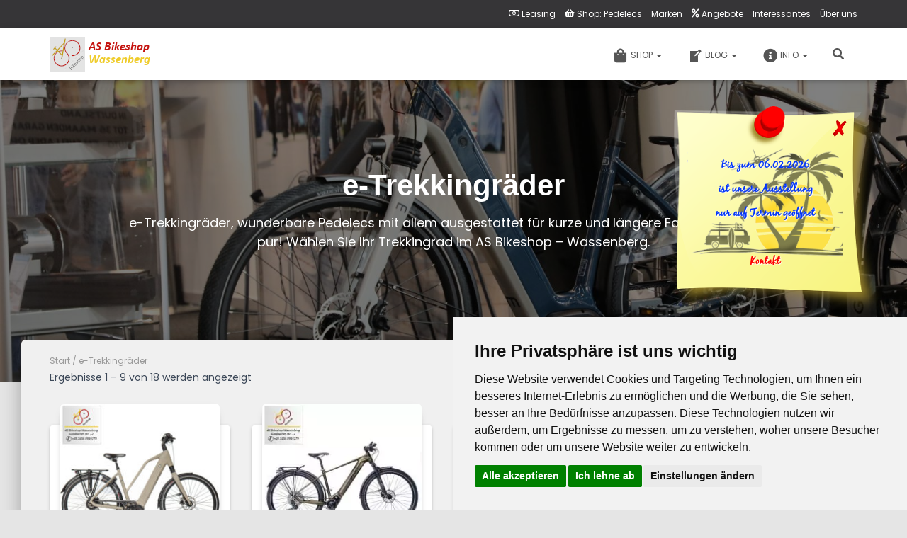

--- FILE ---
content_type: text/html; charset=UTF-8
request_url: https://as-bikeshop.com/e-trekkingraeder/
body_size: 34048
content:
<!DOCTYPE html>
<html lang="de" prefix="og: https://ogp.me/ns#">

<head>
<meta charset='UTF-8'>
<meta name="viewport" content="width=device-width, initial-scale=1">
<link rel="profile" href="http://gmpg.org/xfn/11">
<meta name="facebook-domain-verification" content="ykiehm9wm22sb8590rjg6ff3522vmh" />
	<!-- Facebook Pixel Code --><script>!function(f,b,e,v,n,t,s){if(f.fbq)return;n=f.fbq=function(){n.callMethod?n.callMethod.apply(n,arguments):n.queue.push(arguments)};if(!f._fbq)f._fbq=n;n.push=n;n.loaded=!0;n.version='2.0';n.queue=[];t=b.createElement(e);t.async=!0;t.src=v;s=b.getElementsByTagName(e)[0];s.parentNode.insertBefore(t,s)}(window,document,'script','https://connect.facebook.net/en_US/fbevents.js'); fbq('init', '263681978961666'); fbq('track', 'PageView');</script><noscript> <img height="1" width="1" src="https://www.facebook.com/tr?id=263681978961666&ev=PageView&noscript=1"/></noscript><!-- End Facebook Pixel Code -->
		
<!-- Suchmaschinen-Optimierung durch Rank Math PRO - https://rankmath.com/ -->
<title>e-Trekkingräder - optimal ausgestattet zu T0P Preisen</title>
<meta name="description" content="e-Trekkingräder, mit allem ausgestattet für kurze und längere Fahrten. Fahrspaß pur! Wählen Sie Ihr Trekkingrad im AS Bikeshop - Wassenberg."/>
<meta name="robots" content="follow, index, max-snippet:-1, max-video-preview:-1, max-image-preview:large"/>
<link rel="canonical" href="https://as-bikeshop.com/e-trekkingraeder/" />
<link rel="next" href="https://as-bikeshop.com/e-trekkingraeder/page/2/" />
<meta name="keywords" content="e-trekkingräder"/>
<meta property="og:locale" content="de_DE" />
<meta property="og:type" content="article" />
<meta property="og:title" content="e-Trekkingräder - optimal ausgestattet zu T0P Preisen" />
<meta property="og:description" content="e-Trekkingräder, mit allem ausgestattet für kurze und längere Fahrten. Fahrspaß pur! Wählen Sie Ihr Trekkingrad im AS Bikeshop - Wassenberg." />
<meta property="og:url" content="https://as-bikeshop.com/e-trekkingraeder/" />
<meta property="og:site_name" content="Ihr Fahrradgeschäft mit ausgesuchten e-Bikes / Pedelecs in Wassenberg" />
<meta property="article:publisher" content="https://www.facebook.com/as.bikeshop.wassenberg" />
<meta property="fb:app_id" content="738879093644807" />
<meta property="og:image" content="https://as-bikeshop.com/wp-content/uploads/2021/11/vida_anthrazite.03.jpg" />
<meta property="og:image:secure_url" content="https://as-bikeshop.com/wp-content/uploads/2021/11/vida_anthrazite.03.jpg" />
<meta property="og:image:width" content="1920" />
<meta property="og:image:height" content="1080" />
<meta property="og:image:alt" content="Bikkel Vida anthrazite metallic" />
<meta property="og:image:type" content="image/jpeg" />
<meta property="og:image" content="https://as-bikeshop.com/wp-content/uploads/2021/11/vida_anthrazite.01.jpg" />
<meta property="og:image:secure_url" content="https://as-bikeshop.com/wp-content/uploads/2021/11/vida_anthrazite.01.jpg" />
<meta property="og:image:width" content="1920" />
<meta property="og:image:height" content="1080" />
<meta property="og:image:alt" content="e-Trekkingrad Bikkel Vida anthrazite metallic" />
<meta property="og:image:type" content="image/jpeg" />
<meta name="twitter:card" content="summary_large_image" />
<meta name="twitter:title" content="e-Trekkingräder - optimal ausgestattet zu T0P Preisen" />
<meta name="twitter:description" content="e-Trekkingräder, mit allem ausgestattet für kurze und längere Fahrten. Fahrspaß pur! Wählen Sie Ihr Trekkingrad im AS Bikeshop - Wassenberg." />
<meta name="twitter:site" content="@a_scheres" />
<meta name="twitter:image" content="https://as-bikeshop.com/wp-content/uploads/2021/11/vida_anthrazite.03.jpg" />
<meta name="twitter:label1" content="Produkte" />
<meta name="twitter:data1" content="18" />
<script type="application/ld+json" class="rank-math-schema">{"@context":"https://schema.org","@graph":[{"@type":"Organization","@id":"https://as-bikeshop.com/#organization","name":"AS Bikeshop Inh. A. Scheres GmbH","sameAs":["https://www.facebook.com/as.bikeshop.wassenberg","https://twitter.com/a_scheres"]},{"@type":"WebSite","@id":"https://as-bikeshop.com/#website","url":"https://as-bikeshop.com","name":"Ihr Fahrradgesch\u00e4ft mit ausgesuchten e-Bikes / Pedelecs in Wassenberg","alternateName":"Hier beginnt der Fahrspa\u00df mit einem neuen E-Bike/Pedelec","publisher":{"@id":"https://as-bikeshop.com/#organization"},"inLanguage":"de"},{"@type":"BreadcrumbList","@id":"https://as-bikeshop.com/e-trekkingraeder/#breadcrumb","itemListElement":[{"@type":"ListItem","position":"1","item":{"@id":"https://bikeshop.a-scheres.com","name":"Startseite"}},{"@type":"ListItem","position":"2","item":{"@id":"https://as-bikeshop.com/e-trekkingraeder/","name":"e-Trekkingr\u00e4der"}}]},{"@type":"CollectionPage","@id":"https://as-bikeshop.com/e-trekkingraeder/#webpage","url":"https://as-bikeshop.com/e-trekkingraeder/","name":"e-Trekkingr\u00e4der - optimal ausgestattet zu T0P Preisen","isPartOf":{"@id":"https://as-bikeshop.com/#website"},"inLanguage":"de","breadcrumb":{"@id":"https://as-bikeshop.com/e-trekkingraeder/#breadcrumb"}}]}</script>
<!-- /Rank Math WordPress SEO Plugin -->

<script>
var wpo_server_info_css = {"user_agent":"Mozilla\/5.0 (compatible; SemrushBot\/7~bl; +http:\/\/www.semrush.com\/bot.html)"}
    var wpo_min21511b84=document.createElement("link");wpo_min21511b84.rel="stylesheet",wpo_min21511b84.type="text/css",wpo_min21511b84.media="async",wpo_min21511b84.href="https://maxcdn.bootstrapcdn.com/font-awesome/4.7.0/css/font-awesome.min.css",wpo_min21511b84.onload=function() {wpo_min21511b84.media="all"},document.getElementsByTagName("head")[0].appendChild(wpo_min21511b84);
</script>
<style id='wp-img-auto-sizes-contain-inline-css' type='text/css'>
img:is([sizes=auto i],[sizes^="auto," i]){contain-intrinsic-size:3000px 1500px}
/*# sourceURL=wp-img-auto-sizes-contain-inline-css */
</style>
<link rel='stylesheet' id='hestia-font-sizes-css' href='https://as-bikeshop.com/wp-content/themes/hestia-child/assets/css/font-sizes.min.css' type='text/css' media='all' />
<style id='classic-theme-styles-inline-css' type='text/css'>
/*! This file is auto-generated */
.wp-block-button__link{color:#fff;background-color:#32373c;border-radius:9999px;box-shadow:none;text-decoration:none;padding:calc(.667em + 2px) calc(1.333em + 2px);font-size:1.125em}.wp-block-file__button{background:#32373c;color:#fff;text-decoration:none}
/*# sourceURL=/wp-includes/css/classic-themes.min.css */
</style>
<style id='global-styles-inline-css' type='text/css'>
:root{--wp--preset--aspect-ratio--square: 1;--wp--preset--aspect-ratio--4-3: 4/3;--wp--preset--aspect-ratio--3-4: 3/4;--wp--preset--aspect-ratio--3-2: 3/2;--wp--preset--aspect-ratio--2-3: 2/3;--wp--preset--aspect-ratio--16-9: 16/9;--wp--preset--aspect-ratio--9-16: 9/16;--wp--preset--color--black: #000000;--wp--preset--color--cyan-bluish-gray: #abb8c3;--wp--preset--color--white: #ffffff;--wp--preset--color--pale-pink: #f78da7;--wp--preset--color--vivid-red: #cf2e2e;--wp--preset--color--luminous-vivid-orange: #ff6900;--wp--preset--color--luminous-vivid-amber: #fcb900;--wp--preset--color--light-green-cyan: #7bdcb5;--wp--preset--color--vivid-green-cyan: #00d084;--wp--preset--color--pale-cyan-blue: #8ed1fc;--wp--preset--color--vivid-cyan-blue: #0693e3;--wp--preset--color--vivid-purple: #9b51e0;--wp--preset--color--accent: #12c986;--wp--preset--color--background-color: #e5e5e5;--wp--preset--color--header-gradient: #043296;--wp--preset--gradient--vivid-cyan-blue-to-vivid-purple: linear-gradient(135deg,rgb(6,147,227) 0%,rgb(155,81,224) 100%);--wp--preset--gradient--light-green-cyan-to-vivid-green-cyan: linear-gradient(135deg,rgb(122,220,180) 0%,rgb(0,208,130) 100%);--wp--preset--gradient--luminous-vivid-amber-to-luminous-vivid-orange: linear-gradient(135deg,rgb(252,185,0) 0%,rgb(255,105,0) 100%);--wp--preset--gradient--luminous-vivid-orange-to-vivid-red: linear-gradient(135deg,rgb(255,105,0) 0%,rgb(207,46,46) 100%);--wp--preset--gradient--very-light-gray-to-cyan-bluish-gray: linear-gradient(135deg,rgb(238,238,238) 0%,rgb(169,184,195) 100%);--wp--preset--gradient--cool-to-warm-spectrum: linear-gradient(135deg,rgb(74,234,220) 0%,rgb(151,120,209) 20%,rgb(207,42,186) 40%,rgb(238,44,130) 60%,rgb(251,105,98) 80%,rgb(254,248,76) 100%);--wp--preset--gradient--blush-light-purple: linear-gradient(135deg,rgb(255,206,236) 0%,rgb(152,150,240) 100%);--wp--preset--gradient--blush-bordeaux: linear-gradient(135deg,rgb(254,205,165) 0%,rgb(254,45,45) 50%,rgb(107,0,62) 100%);--wp--preset--gradient--luminous-dusk: linear-gradient(135deg,rgb(255,203,112) 0%,rgb(199,81,192) 50%,rgb(65,88,208) 100%);--wp--preset--gradient--pale-ocean: linear-gradient(135deg,rgb(255,245,203) 0%,rgb(182,227,212) 50%,rgb(51,167,181) 100%);--wp--preset--gradient--electric-grass: linear-gradient(135deg,rgb(202,248,128) 0%,rgb(113,206,126) 100%);--wp--preset--gradient--midnight: linear-gradient(135deg,rgb(2,3,129) 0%,rgb(40,116,252) 100%);--wp--preset--font-size--small: 13px;--wp--preset--font-size--medium: 20px;--wp--preset--font-size--large: 36px;--wp--preset--font-size--x-large: 42px;--wp--preset--spacing--20: 0.44rem;--wp--preset--spacing--30: 0.67rem;--wp--preset--spacing--40: 1rem;--wp--preset--spacing--50: 1.5rem;--wp--preset--spacing--60: 2.25rem;--wp--preset--spacing--70: 3.38rem;--wp--preset--spacing--80: 5.06rem;--wp--preset--shadow--natural: 6px 6px 9px rgba(0, 0, 0, 0.2);--wp--preset--shadow--deep: 12px 12px 50px rgba(0, 0, 0, 0.4);--wp--preset--shadow--sharp: 6px 6px 0px rgba(0, 0, 0, 0.2);--wp--preset--shadow--outlined: 6px 6px 0px -3px rgb(255, 255, 255), 6px 6px rgb(0, 0, 0);--wp--preset--shadow--crisp: 6px 6px 0px rgb(0, 0, 0);}:where(.is-layout-flex){gap: 0.5em;}:where(.is-layout-grid){gap: 0.5em;}body .is-layout-flex{display: flex;}.is-layout-flex{flex-wrap: wrap;align-items: center;}.is-layout-flex > :is(*, div){margin: 0;}body .is-layout-grid{display: grid;}.is-layout-grid > :is(*, div){margin: 0;}:where(.wp-block-columns.is-layout-flex){gap: 2em;}:where(.wp-block-columns.is-layout-grid){gap: 2em;}:where(.wp-block-post-template.is-layout-flex){gap: 1.25em;}:where(.wp-block-post-template.is-layout-grid){gap: 1.25em;}.has-black-color{color: var(--wp--preset--color--black) !important;}.has-cyan-bluish-gray-color{color: var(--wp--preset--color--cyan-bluish-gray) !important;}.has-white-color{color: var(--wp--preset--color--white) !important;}.has-pale-pink-color{color: var(--wp--preset--color--pale-pink) !important;}.has-vivid-red-color{color: var(--wp--preset--color--vivid-red) !important;}.has-luminous-vivid-orange-color{color: var(--wp--preset--color--luminous-vivid-orange) !important;}.has-luminous-vivid-amber-color{color: var(--wp--preset--color--luminous-vivid-amber) !important;}.has-light-green-cyan-color{color: var(--wp--preset--color--light-green-cyan) !important;}.has-vivid-green-cyan-color{color: var(--wp--preset--color--vivid-green-cyan) !important;}.has-pale-cyan-blue-color{color: var(--wp--preset--color--pale-cyan-blue) !important;}.has-vivid-cyan-blue-color{color: var(--wp--preset--color--vivid-cyan-blue) !important;}.has-vivid-purple-color{color: var(--wp--preset--color--vivid-purple) !important;}.has-black-background-color{background-color: var(--wp--preset--color--black) !important;}.has-cyan-bluish-gray-background-color{background-color: var(--wp--preset--color--cyan-bluish-gray) !important;}.has-white-background-color{background-color: var(--wp--preset--color--white) !important;}.has-pale-pink-background-color{background-color: var(--wp--preset--color--pale-pink) !important;}.has-vivid-red-background-color{background-color: var(--wp--preset--color--vivid-red) !important;}.has-luminous-vivid-orange-background-color{background-color: var(--wp--preset--color--luminous-vivid-orange) !important;}.has-luminous-vivid-amber-background-color{background-color: var(--wp--preset--color--luminous-vivid-amber) !important;}.has-light-green-cyan-background-color{background-color: var(--wp--preset--color--light-green-cyan) !important;}.has-vivid-green-cyan-background-color{background-color: var(--wp--preset--color--vivid-green-cyan) !important;}.has-pale-cyan-blue-background-color{background-color: var(--wp--preset--color--pale-cyan-blue) !important;}.has-vivid-cyan-blue-background-color{background-color: var(--wp--preset--color--vivid-cyan-blue) !important;}.has-vivid-purple-background-color{background-color: var(--wp--preset--color--vivid-purple) !important;}.has-black-border-color{border-color: var(--wp--preset--color--black) !important;}.has-cyan-bluish-gray-border-color{border-color: var(--wp--preset--color--cyan-bluish-gray) !important;}.has-white-border-color{border-color: var(--wp--preset--color--white) !important;}.has-pale-pink-border-color{border-color: var(--wp--preset--color--pale-pink) !important;}.has-vivid-red-border-color{border-color: var(--wp--preset--color--vivid-red) !important;}.has-luminous-vivid-orange-border-color{border-color: var(--wp--preset--color--luminous-vivid-orange) !important;}.has-luminous-vivid-amber-border-color{border-color: var(--wp--preset--color--luminous-vivid-amber) !important;}.has-light-green-cyan-border-color{border-color: var(--wp--preset--color--light-green-cyan) !important;}.has-vivid-green-cyan-border-color{border-color: var(--wp--preset--color--vivid-green-cyan) !important;}.has-pale-cyan-blue-border-color{border-color: var(--wp--preset--color--pale-cyan-blue) !important;}.has-vivid-cyan-blue-border-color{border-color: var(--wp--preset--color--vivid-cyan-blue) !important;}.has-vivid-purple-border-color{border-color: var(--wp--preset--color--vivid-purple) !important;}.has-vivid-cyan-blue-to-vivid-purple-gradient-background{background: var(--wp--preset--gradient--vivid-cyan-blue-to-vivid-purple) !important;}.has-light-green-cyan-to-vivid-green-cyan-gradient-background{background: var(--wp--preset--gradient--light-green-cyan-to-vivid-green-cyan) !important;}.has-luminous-vivid-amber-to-luminous-vivid-orange-gradient-background{background: var(--wp--preset--gradient--luminous-vivid-amber-to-luminous-vivid-orange) !important;}.has-luminous-vivid-orange-to-vivid-red-gradient-background{background: var(--wp--preset--gradient--luminous-vivid-orange-to-vivid-red) !important;}.has-very-light-gray-to-cyan-bluish-gray-gradient-background{background: var(--wp--preset--gradient--very-light-gray-to-cyan-bluish-gray) !important;}.has-cool-to-warm-spectrum-gradient-background{background: var(--wp--preset--gradient--cool-to-warm-spectrum) !important;}.has-blush-light-purple-gradient-background{background: var(--wp--preset--gradient--blush-light-purple) !important;}.has-blush-bordeaux-gradient-background{background: var(--wp--preset--gradient--blush-bordeaux) !important;}.has-luminous-dusk-gradient-background{background: var(--wp--preset--gradient--luminous-dusk) !important;}.has-pale-ocean-gradient-background{background: var(--wp--preset--gradient--pale-ocean) !important;}.has-electric-grass-gradient-background{background: var(--wp--preset--gradient--electric-grass) !important;}.has-midnight-gradient-background{background: var(--wp--preset--gradient--midnight) !important;}.has-small-font-size{font-size: var(--wp--preset--font-size--small) !important;}.has-medium-font-size{font-size: var(--wp--preset--font-size--medium) !important;}.has-large-font-size{font-size: var(--wp--preset--font-size--large) !important;}.has-x-large-font-size{font-size: var(--wp--preset--font-size--x-large) !important;}
:where(.wp-block-post-template.is-layout-flex){gap: 1.25em;}:where(.wp-block-post-template.is-layout-grid){gap: 1.25em;}
:where(.wp-block-term-template.is-layout-flex){gap: 1.25em;}:where(.wp-block-term-template.is-layout-grid){gap: 1.25em;}
:where(.wp-block-columns.is-layout-flex){gap: 2em;}:where(.wp-block-columns.is-layout-grid){gap: 2em;}
:root :where(.wp-block-pullquote){font-size: 1.5em;line-height: 1.6;}
/*# sourceURL=global-styles-inline-css */
</style>
<style class="optimize_css_2" type="text/css" media="all">.obfx-menu-icon.fa,.obfx-menu-icon.dashicons,.obfx-menu-icon{margin-top:-3px;margin-right:3px;vertical-align:middle}#nv-primary-navigation .obfx-menu-icon.dashicons,#nv-primary-navigation .obfx-menu-icon.dashicons::before{display:inline-flex;align-self:center}</style>
<link rel='stylesheet' id='wpmenucart-icons-css' href='https://as-bikeshop.com/wp-content/plugins/woocommerce-menu-bar-cart/assets/css/wpmenucart-icons.min.css' type='text/css' media='all' />
<style id='wpmenucart-icons-inline-css' type='text/css'>
@font-face{font-family:WPMenuCart;src:url(https://as-bikeshop.com/wp-content/plugins/woocommerce-menu-bar-cart/assets/fonts/WPMenuCart.eot);src:url(https://as-bikeshop.com/wp-content/plugins/woocommerce-menu-bar-cart/assets/fonts/WPMenuCart.eot?#iefix) format('embedded-opentype'),url(https://as-bikeshop.com/wp-content/plugins/woocommerce-menu-bar-cart/assets/fonts/WPMenuCart.woff2) format('woff2'),url(https://as-bikeshop.com/wp-content/plugins/woocommerce-menu-bar-cart/assets/fonts/WPMenuCart.woff) format('woff'),url(https://as-bikeshop.com/wp-content/plugins/woocommerce-menu-bar-cart/assets/fonts/WPMenuCart.ttf) format('truetype'),url(https://as-bikeshop.com/wp-content/plugins/woocommerce-menu-bar-cart/assets/fonts/WPMenuCart.svg#WPMenuCart) format('svg');font-weight:400;font-style:normal;font-display:swap}
/*# sourceURL=wpmenucart-icons-inline-css */
</style>
<link rel='stylesheet' id='wpmenucart-css' href='https://as-bikeshop.com/wp-content/plugins/woocommerce-menu-bar-cart/assets/css/wpmenucart-main.min.css' type='text/css' media='all' />
<style class="optimize_css_2" type="text/css" media="all">:root{--woocommerce:#720eec;--wc-green:#7ad03a;--wc-red:#a00;--wc-orange:#ffba00;--wc-blue:#2ea2cc;--wc-primary:#720eec;--wc-primary-text:#fcfbfe;--wc-secondary:#e9e6ed;--wc-secondary-text:#515151;--wc-highlight:#958e09;--wc-highligh-text:white;--wc-content-bg:#fff;--wc-subtext:#767676;--wc-form-border-color:rgba(32, 7, 7, 0.8);--wc-form-border-radius:4px;--wc-form-border-width:1px}.woocommerce .woocommerce-error .button,.woocommerce .woocommerce-info .button,.woocommerce .woocommerce-message .button,.woocommerce-page .woocommerce-error .button,.woocommerce-page .woocommerce-info .button,.woocommerce-page .woocommerce-message .button{float:right}.woocommerce .col2-set,.woocommerce-page .col2-set{width:100%}.woocommerce .col2-set::after,.woocommerce .col2-set::before,.woocommerce-page .col2-set::after,.woocommerce-page .col2-set::before{content:" ";display:table}.woocommerce .col2-set::after,.woocommerce-page .col2-set::after{clear:both}.woocommerce .col2-set .col-1,.woocommerce-page .col2-set .col-1{float:left;width:48%}.woocommerce .col2-set .col-2,.woocommerce-page .col2-set .col-2{float:right;width:48%}.woocommerce img,.woocommerce-page img{height:auto;max-width:100%}.woocommerce #content div.product div.images,.woocommerce div.product div.images,.woocommerce-page #content div.product div.images,.woocommerce-page div.product div.images{float:left;width:48%}.woocommerce #content div.product div.thumbnails::after,.woocommerce #content div.product div.thumbnails::before,.woocommerce div.product div.thumbnails::after,.woocommerce div.product div.thumbnails::before,.woocommerce-page #content div.product div.thumbnails::after,.woocommerce-page #content div.product div.thumbnails::before,.woocommerce-page div.product div.thumbnails::after,.woocommerce-page div.product div.thumbnails::before{content:" ";display:table}.woocommerce #content div.product div.thumbnails::after,.woocommerce div.product div.thumbnails::after,.woocommerce-page #content div.product div.thumbnails::after,.woocommerce-page div.product div.thumbnails::after{clear:both}.woocommerce #content div.product div.thumbnails a,.woocommerce div.product div.thumbnails a,.woocommerce-page #content div.product div.thumbnails a,.woocommerce-page div.product div.thumbnails a{float:left;width:30.75%;margin-right:3.8%;margin-bottom:1em}.woocommerce #content div.product div.thumbnails a.last,.woocommerce div.product div.thumbnails a.last,.woocommerce-page #content div.product div.thumbnails a.last,.woocommerce-page div.product div.thumbnails a.last{margin-right:0}.woocommerce #content div.product div.thumbnails a.first,.woocommerce div.product div.thumbnails a.first,.woocommerce-page #content div.product div.thumbnails a.first,.woocommerce-page div.product div.thumbnails a.first{clear:both}.woocommerce #content div.product div.thumbnails.columns-1 a,.woocommerce div.product div.thumbnails.columns-1 a,.woocommerce-page #content div.product div.thumbnails.columns-1 a,.woocommerce-page div.product div.thumbnails.columns-1 a{width:100%;margin-right:0;float:none}.woocommerce #content div.product div.thumbnails.columns-2 a,.woocommerce div.product div.thumbnails.columns-2 a,.woocommerce-page #content div.product div.thumbnails.columns-2 a,.woocommerce-page div.product div.thumbnails.columns-2 a{width:48%}.woocommerce #content div.product div.thumbnails.columns-4 a,.woocommerce div.product div.thumbnails.columns-4 a,.woocommerce-page #content div.product div.thumbnails.columns-4 a,.woocommerce-page div.product div.thumbnails.columns-4 a{width:22.05%}.woocommerce #content div.product div.thumbnails.columns-5 a,.woocommerce div.product div.thumbnails.columns-5 a,.woocommerce-page #content div.product div.thumbnails.columns-5 a,.woocommerce-page div.product div.thumbnails.columns-5 a{width:16.9%}.woocommerce #content div.product div.summary,.woocommerce div.product div.summary,.woocommerce-page #content div.product div.summary,.woocommerce-page div.product div.summary{float:right;width:48%;clear:none}.woocommerce #content div.product .woocommerce-tabs,.woocommerce div.product .woocommerce-tabs,.woocommerce-page #content div.product .woocommerce-tabs,.woocommerce-page div.product .woocommerce-tabs{clear:both}.woocommerce #content div.product .woocommerce-tabs ul.tabs::after,.woocommerce #content div.product .woocommerce-tabs ul.tabs::before,.woocommerce div.product .woocommerce-tabs ul.tabs::after,.woocommerce div.product .woocommerce-tabs ul.tabs::before,.woocommerce-page #content div.product .woocommerce-tabs ul.tabs::after,.woocommerce-page #content div.product .woocommerce-tabs ul.tabs::before,.woocommerce-page div.product .woocommerce-tabs ul.tabs::after,.woocommerce-page div.product .woocommerce-tabs ul.tabs::before{content:" ";display:table}.woocommerce #content div.product .woocommerce-tabs ul.tabs::after,.woocommerce div.product .woocommerce-tabs ul.tabs::after,.woocommerce-page #content div.product .woocommerce-tabs ul.tabs::after,.woocommerce-page div.product .woocommerce-tabs ul.tabs::after{clear:both}.woocommerce #content div.product .woocommerce-tabs ul.tabs li,.woocommerce div.product .woocommerce-tabs ul.tabs li,.woocommerce-page #content div.product .woocommerce-tabs ul.tabs li,.woocommerce-page div.product .woocommerce-tabs ul.tabs li{display:inline-block}.woocommerce #content div.product #reviews .comment::after,.woocommerce #content div.product #reviews .comment::before,.woocommerce div.product #reviews .comment::after,.woocommerce div.product #reviews .comment::before,.woocommerce-page #content div.product #reviews .comment::after,.woocommerce-page #content div.product #reviews .comment::before,.woocommerce-page div.product #reviews .comment::after,.woocommerce-page div.product #reviews .comment::before{content:" ";display:table}.woocommerce #content div.product #reviews .comment::after,.woocommerce div.product #reviews .comment::after,.woocommerce-page #content div.product #reviews .comment::after,.woocommerce-page div.product #reviews .comment::after{clear:both}.woocommerce #content div.product #reviews .comment img,.woocommerce div.product #reviews .comment img,.woocommerce-page #content div.product #reviews .comment img,.woocommerce-page div.product #reviews .comment img{float:right;height:auto}.woocommerce ul.products,.woocommerce-page ul.products{clear:both}.woocommerce ul.products::after,.woocommerce ul.products::before,.woocommerce-page ul.products::after,.woocommerce-page ul.products::before{content:" ";display:table}.woocommerce ul.products::after,.woocommerce-page ul.products::after{clear:both}.woocommerce ul.products li.product,.woocommerce-page ul.products li.product{float:left;margin:0 3.8% 2.992em 0;padding:0;position:relative;width:22.05%;margin-left:0}.woocommerce ul.products li.first,.woocommerce-page ul.products li.first{clear:both}.woocommerce ul.products li.last,.woocommerce-page ul.products li.last{margin-right:0}.woocommerce ul.products.columns-1 li.product,.woocommerce-page ul.products.columns-1 li.product{width:100%;margin-right:0}.woocommerce ul.products.columns-2 li.product,.woocommerce-page ul.products.columns-2 li.product{width:48%}.woocommerce ul.products.columns-3 li.product,.woocommerce-page ul.products.columns-3 li.product{width:30.75%}.woocommerce ul.products.columns-5 li.product,.woocommerce-page ul.products.columns-5 li.product{width:16.95%}.woocommerce ul.products.columns-6 li.product,.woocommerce-page ul.products.columns-6 li.product{width:13.5%}.woocommerce-page.columns-1 ul.products li.product,.woocommerce.columns-1 ul.products li.product{width:100%;margin-right:0}.woocommerce-page.columns-2 ul.products li.product,.woocommerce.columns-2 ul.products li.product{width:48%}.woocommerce-page.columns-3 ul.products li.product,.woocommerce.columns-3 ul.products li.product{width:30.75%}.woocommerce-page.columns-5 ul.products li.product,.woocommerce.columns-5 ul.products li.product{width:16.95%}.woocommerce-page.columns-6 ul.products li.product,.woocommerce.columns-6 ul.products li.product{width:13.5%}.woocommerce .woocommerce-result-count,.woocommerce-page .woocommerce-result-count{float:left}.woocommerce .woocommerce-ordering,.woocommerce-page .woocommerce-ordering{float:right}.woocommerce .woocommerce-pagination ul.page-numbers::after,.woocommerce .woocommerce-pagination ul.page-numbers::before,.woocommerce-page .woocommerce-pagination ul.page-numbers::after,.woocommerce-page .woocommerce-pagination ul.page-numbers::before{content:" ";display:table}.woocommerce .woocommerce-pagination ul.page-numbers::after,.woocommerce-page .woocommerce-pagination ul.page-numbers::after{clear:both}.woocommerce .woocommerce-pagination ul.page-numbers li,.woocommerce-page .woocommerce-pagination ul.page-numbers li{display:inline-block}.woocommerce #content table.cart img,.woocommerce table.cart img,.woocommerce-page #content table.cart img,.woocommerce-page table.cart img{height:auto}.woocommerce #content table.cart td.actions,.woocommerce table.cart td.actions,.woocommerce-page #content table.cart td.actions,.woocommerce-page table.cart td.actions{text-align:right}.woocommerce #content table.cart td.actions .input-text,.woocommerce table.cart td.actions .input-text,.woocommerce-page #content table.cart td.actions .input-text,.woocommerce-page table.cart td.actions .input-text{width:80px}.woocommerce #content table.cart td.actions .coupon,.woocommerce table.cart td.actions .coupon,.woocommerce-page #content table.cart td.actions .coupon,.woocommerce-page table.cart td.actions .coupon{float:left}.woocommerce .cart-collaterals,.woocommerce-page .cart-collaterals{width:100%}.woocommerce .cart-collaterals::after,.woocommerce .cart-collaterals::before,.woocommerce-page .cart-collaterals::after,.woocommerce-page .cart-collaterals::before{content:" ";display:table}.woocommerce .cart-collaterals::after,.woocommerce-page .cart-collaterals::after{clear:both}.woocommerce .cart-collaterals .related,.woocommerce-page .cart-collaterals .related{width:30.75%;float:left}.woocommerce .cart-collaterals .cross-sells,.woocommerce-page .cart-collaterals .cross-sells{width:48%;float:left}.woocommerce .cart-collaterals .cross-sells ul.products,.woocommerce-page .cart-collaterals .cross-sells ul.products{float:none}.woocommerce .cart-collaterals .cross-sells ul.products li,.woocommerce-page .cart-collaterals .cross-sells ul.products li{width:48%}.woocommerce .cart-collaterals .shipping_calculator,.woocommerce-page .cart-collaterals .shipping_calculator{width:48%;clear:right;float:right}.woocommerce .cart-collaterals .shipping_calculator::after,.woocommerce .cart-collaterals .shipping_calculator::before,.woocommerce-page .cart-collaterals .shipping_calculator::after,.woocommerce-page .cart-collaterals .shipping_calculator::before{content:" ";display:table}.woocommerce .cart-collaterals .shipping_calculator::after,.woocommerce-page .cart-collaterals .shipping_calculator::after{clear:both}.woocommerce .cart-collaterals .shipping_calculator .col2-set .col-1,.woocommerce .cart-collaterals .shipping_calculator .col2-set .col-2,.woocommerce-page .cart-collaterals .shipping_calculator .col2-set .col-1,.woocommerce-page .cart-collaterals .shipping_calculator .col2-set .col-2{width:47%}.woocommerce .cart-collaterals .cart_totals,.woocommerce-page .cart-collaterals .cart_totals{float:right;width:48%}.woocommerce ul.cart_list li::after,.woocommerce ul.cart_list li::before,.woocommerce ul.product_list_widget li::after,.woocommerce ul.product_list_widget li::before,.woocommerce-page ul.cart_list li::after,.woocommerce-page ul.cart_list li::before,.woocommerce-page ul.product_list_widget li::after,.woocommerce-page ul.product_list_widget li::before{content:" ";display:table}.woocommerce ul.cart_list li::after,.woocommerce ul.product_list_widget li::after,.woocommerce-page ul.cart_list li::after,.woocommerce-page ul.product_list_widget li::after{clear:both}.woocommerce ul.cart_list li img,.woocommerce ul.product_list_widget li img,.woocommerce-page ul.cart_list li img,.woocommerce-page ul.product_list_widget li img{float:right;height:auto}.woocommerce form .form-row::after,.woocommerce form .form-row::before,.woocommerce-page form .form-row::after,.woocommerce-page form .form-row::before{content:" ";display:table}.woocommerce form .form-row::after,.woocommerce-page form .form-row::after{clear:both}.woocommerce form .form-row label,.woocommerce-page form .form-row label{display:block}.woocommerce form .form-row label.checkbox,.woocommerce-page form .form-row label.checkbox{display:inline}.woocommerce form .form-row select,.woocommerce-page form .form-row select{width:100%}.woocommerce form .form-row .input-text,.woocommerce-page form .form-row .input-text{box-sizing:border-box;width:100%}.woocommerce form .form-row-first,.woocommerce form .form-row-last,.woocommerce-page form .form-row-first,.woocommerce-page form .form-row-last{width:47%;overflow:visible}.woocommerce form .form-row-first,.woocommerce-page form .form-row-first{float:left}.woocommerce form .form-row-last,.woocommerce-page form .form-row-last{float:right}.woocommerce form .form-row-wide,.woocommerce-page form .form-row-wide{clear:both}.woocommerce form .password-input,.woocommerce-page form .password-input{display:flex;flex-direction:column;justify-content:center;position:relative}.woocommerce form .password-input input[type=password],.woocommerce-page form .password-input input[type=password]{padding-right:2.5rem}.woocommerce form .password-input input::-ms-reveal,.woocommerce-page form .password-input input::-ms-reveal{display:none}.woocommerce form .show-password-input,.woocommerce-page form .show-password-input{background-color:#fff0;border-radius:0;border:0;color:var(--wc-form-color-text,#000);cursor:pointer;font-size:inherit;line-height:inherit;margin:0;padding:0;position:absolute;right:.7em;text-decoration:none;top:50%;transform:translateY(-50%);-moz-osx-font-smoothing:inherit;-webkit-appearance:none;-webkit-font-smoothing:inherit}.woocommerce form .show-password-input::before,.woocommerce-page form .show-password-input::before{background-repeat:no-repeat;background-size:cover;background-image:url('data:image/svg+xml,<svg width="20" height="20" viewBox="0 0 20 20" fill="none" xmlns="http://www.w3.org/2000/svg"><path d="M17.3 3.3C16.9 2.9 16.2 2.9 15.7 3.3L13.3 5.7C12.2437 5.3079 11.1267 5.1048 10 5.1C6.2 5.2 2.8 7.2 1 10.5C1.2 10.9 1.5 11.3 1.8 11.7C2.6 12.8 3.6 13.7 4.7 14.4L3 16.1C2.6 16.5 2.5 17.2 3 17.7C3.4 18.1 4.1 18.2 4.6 17.7L17.3 4.9C17.7 4.4 17.7 3.7 17.3 3.3ZM6.7 12.3L5.4 13.6C4.2 12.9 3.1 11.9 2.3 10.7C3.5 9 5.1 7.8 7 7.2C5.7 8.6 5.6 10.8 6.7 12.3ZM10.1 9C9.6 8.5 9.7 7.7 10.2 7.2C10.7 6.8 11.4 6.8 11.9 7.2L10.1 9ZM18.3 9.5C17.8 8.8 17.2 8.1 16.5 7.6L15.5 8.6C16.3 9.2 17 9.9 17.6 10.8C15.9 13.4 13 15 9.9 15H9.1L8.1 16C8.8 15.9 9.4 16 10 16C13.3 16 16.4 14.4 18.3 11.7C18.6 11.3 18.8 10.9 19.1 10.5C18.8 10.2 18.6 9.8 18.3 9.5ZM14 10L10 14C12.2 14 14 12.2 14 10Z" fill="%23111111"/></svg>');content:"";display:block;height:22px;width:22px}.woocommerce form .show-password-input.display-password::before,.woocommerce-page form .show-password-input.display-password::before{background-image:url('data:image/svg+xml,<svg width="20" height="20" viewBox="0 0 20 20" fill="none" xmlns="http://www.w3.org/2000/svg"><path d="M18.3 9.49999C15 4.89999 8.50002 3.79999 3.90002 7.19999C2.70002 8.09999 1.70002 9.29999 0.900024 10.6C1.10002 11 1.40002 11.4 1.70002 11.8C5.00002 16.4 11.3 17.4 15.9 14.2C16.8 13.5 17.6 12.8 18.3 11.8C18.6 11.4 18.8 11 19.1 10.6C18.8 10.2 18.6 9.79999 18.3 9.49999ZM10.1 7.19999C10.6 6.69999 11.4 6.69999 11.9 7.19999C12.4 7.69999 12.4 8.49999 11.9 8.99999C11.4 9.49999 10.6 9.49999 10.1 8.99999C9.60003 8.49999 9.60003 7.69999 10.1 7.19999ZM10 14.9C6.90002 14.9 4.00002 13.3 2.30002 10.7C3.50002 8.99999 5.10002 7.79999 7.00002 7.19999C6.30002 7.99999 6.00002 8.89999 6.00002 9.89999C6.00002 12.1 7.70002 14 10 14C12.2 14 14.1 12.3 14.1 9.99999V9.89999C14.1 8.89999 13.7 7.89999 13 7.19999C14.9 7.79999 16.5 8.99999 17.7 10.7C16 13.3 13.1 14.9 10 14.9Z" fill="%23111111"/></svg>')}.woocommerce #payment .form-row select,.woocommerce-page #payment .form-row select{width:auto}.woocommerce #payment .terms,.woocommerce #payment .wc-terms-and-conditions,.woocommerce-page #payment .terms,.woocommerce-page #payment .wc-terms-and-conditions{text-align:left;padding:0 1em 0 0;float:left}.woocommerce #payment #place_order,.woocommerce-page #payment #place_order{float:right}.woocommerce .woocommerce-billing-fields::after,.woocommerce .woocommerce-billing-fields::before,.woocommerce .woocommerce-shipping-fields::after,.woocommerce .woocommerce-shipping-fields::before,.woocommerce-page .woocommerce-billing-fields::after,.woocommerce-page .woocommerce-billing-fields::before,.woocommerce-page .woocommerce-shipping-fields::after,.woocommerce-page .woocommerce-shipping-fields::before{content:" ";display:table}.woocommerce .woocommerce-billing-fields::after,.woocommerce .woocommerce-shipping-fields::after,.woocommerce-page .woocommerce-billing-fields::after,.woocommerce-page .woocommerce-shipping-fields::after{clear:both}.woocommerce .woocommerce-terms-and-conditions,.woocommerce-page .woocommerce-terms-and-conditions{margin-bottom:1.618em;padding:1.618em}.woocommerce .woocommerce-oembed,.woocommerce-page .woocommerce-oembed{position:relative}.woocommerce-account .woocommerce-MyAccount-navigation{float:left;width:30%}.woocommerce-account .woocommerce-MyAccount-content{float:right;width:68%}.woocommerce-account .woocommerce-MyAccount-content mark{background-color:#fff0;color:inherit;font-weight:700}.woocommerce-page.left-sidebar #content.twentyeleven{width:58.4%;margin:0 7.6%;float:right}.woocommerce-page.right-sidebar #content.twentyeleven{margin:0 7.6%;width:58.4%;float:left}.twentyfourteen .tfwc{padding:12px 10px 0;max-width:474px;margin:0 auto}.twentyfourteen .tfwc .product .entry-summary{padding:0!important;margin:0 0 1.618em!important}.twentyfourteen .tfwc div.product.hentry.has-post-thumbnail{margin-top:0}@media screen and (min-width:673px){.twentyfourteen .tfwc{padding-right:30px;padding-left:30px}}@media screen and (min-width:1040px){.twentyfourteen .tfwc{padding-right:15px;padding-left:15px}}@media screen and (min-width:1110px){.twentyfourteen .tfwc{padding-right:30px;padding-left:30px}}@media screen and (min-width:1218px){.twentyfourteen .tfwc{margin-right:54px}.full-width .twentyfourteen .tfwc{margin-right:auto}}.twentyfifteen .t15wc{padding-left:7.6923%;padding-right:7.6923%;padding-top:7.6923%;margin-bottom:7.6923%;background:#fff;box-shadow:0 0 1px rgb(0 0 0 / .15)}.twentyfifteen .t15wc .page-title{margin-left:0}@media screen and (min-width:38.75em){.twentyfifteen .t15wc{margin-right:7.6923%;margin-left:7.6923%;margin-top:8.3333%}}@media screen and (min-width:59.6875em){.twentyfifteen .t15wc{margin-left:8.3333%;margin-right:8.3333%;padding:10%}.single-product .twentyfifteen .entry-summary{padding:0!important}}.twentysixteen .site-main{margin-right:7.6923%;margin-left:7.6923%}.twentysixteen .entry-summary{margin-right:0;margin-left:0}#content .twentysixteen div.product div.images,#content .twentysixteen div.product div.summary{width:46.42857%}@media screen and (min-width:44.375em){.twentysixteen .site-main{margin-right:23.0769%}}@media screen and (min-width:56.875em){.twentysixteen .site-main{margin-right:0;margin-left:0}.no-sidebar .twentysixteen .site-main{margin-right:15%;margin-left:15%}.no-sidebar .twentysixteen .entry-summary{margin-right:0;margin-left:0}}.rtl .woocommerce .col2-set .col-1,.rtl .woocommerce-page .col2-set .col-1{float:right}.rtl .woocommerce .col2-set .col-2,.rtl .woocommerce-page .col2-set .col-2{float:left}</style>
<style class="optimize_css_2" type="text/css" media="only screen and (max-width: 768px)">:root{--woocommerce:#720eec;--wc-green:#7ad03a;--wc-red:#a00;--wc-orange:#ffba00;--wc-blue:#2ea2cc;--wc-primary:#720eec;--wc-primary-text:#fcfbfe;--wc-secondary:#e9e6ed;--wc-secondary-text:#515151;--wc-highlight:#958e09;--wc-highligh-text:white;--wc-content-bg:#fff;--wc-subtext:#767676;--wc-form-border-color:rgba(32, 7, 7, 0.8);--wc-form-border-radius:4px;--wc-form-border-width:1px}.woocommerce table.shop_table_responsive thead,.woocommerce-page table.shop_table_responsive thead{display:none}.woocommerce table.shop_table_responsive tbody tr:first-child td:first-child,.woocommerce-page table.shop_table_responsive tbody tr:first-child td:first-child{border-top:0}.woocommerce table.shop_table_responsive tbody th,.woocommerce-page table.shop_table_responsive tbody th{display:none}.woocommerce table.shop_table_responsive tr,.woocommerce-page table.shop_table_responsive tr{display:block}.woocommerce table.shop_table_responsive tr td,.woocommerce-page table.shop_table_responsive tr td{display:block;text-align:right!important}.woocommerce table.shop_table_responsive tr td.order-actions,.woocommerce-page table.shop_table_responsive tr td.order-actions{text-align:left!important}.woocommerce table.shop_table_responsive tr td::before,.woocommerce-page table.shop_table_responsive tr td::before{content:attr(data-title) ": ";font-weight:700;float:left}.woocommerce table.shop_table_responsive tr td.actions::before,.woocommerce table.shop_table_responsive tr td.product-remove::before,.woocommerce-page table.shop_table_responsive tr td.actions::before,.woocommerce-page table.shop_table_responsive tr td.product-remove::before{display:none}.woocommerce table.shop_table_responsive tr:nth-child(2n) td,.woocommerce-page table.shop_table_responsive tr:nth-child(2n) td{background-color:rgb(0 0 0 / .025)}.woocommerce table.my_account_orders tr td.order-actions,.woocommerce-page table.my_account_orders tr td.order-actions{text-align:left}.woocommerce table.my_account_orders tr td.order-actions::before,.woocommerce-page table.my_account_orders tr td.order-actions::before{display:none}.woocommerce table.my_account_orders tr td.order-actions .button,.woocommerce-page table.my_account_orders tr td.order-actions .button{float:none;margin:.125em .25em .125em 0}.woocommerce .col2-set .col-1,.woocommerce .col2-set .col-2,.woocommerce-page .col2-set .col-1,.woocommerce-page .col2-set .col-2{float:none;width:100%}.woocommerce ul.products[class*=columns-] li.product,.woocommerce-page ul.products[class*=columns-] li.product{width:48%;float:left;clear:both;margin:0 0 2.992em}.woocommerce ul.products[class*=columns-] li.product:nth-child(2n),.woocommerce-page ul.products[class*=columns-] li.product:nth-child(2n){float:right;clear:none!important}.woocommerce #content div.product div.images,.woocommerce #content div.product div.summary,.woocommerce div.product div.images,.woocommerce div.product div.summary,.woocommerce-page #content div.product div.images,.woocommerce-page #content div.product div.summary,.woocommerce-page div.product div.images,.woocommerce-page div.product div.summary{float:none;width:100%}.woocommerce #content table.cart .product-thumbnail,.woocommerce table.cart .product-thumbnail,.woocommerce-page #content table.cart .product-thumbnail,.woocommerce-page table.cart .product-thumbnail{display:none}.woocommerce #content table.cart td.actions,.woocommerce table.cart td.actions,.woocommerce-page #content table.cart td.actions,.woocommerce-page table.cart td.actions{text-align:left}.woocommerce #content table.cart td.actions .coupon,.woocommerce table.cart td.actions .coupon,.woocommerce-page #content table.cart td.actions .coupon,.woocommerce-page table.cart td.actions .coupon{float:none;padding-bottom:.5em}.woocommerce #content table.cart td.actions .coupon::after,.woocommerce #content table.cart td.actions .coupon::before,.woocommerce table.cart td.actions .coupon::after,.woocommerce table.cart td.actions .coupon::before,.woocommerce-page #content table.cart td.actions .coupon::after,.woocommerce-page #content table.cart td.actions .coupon::before,.woocommerce-page table.cart td.actions .coupon::after,.woocommerce-page table.cart td.actions .coupon::before{content:" ";display:table}.woocommerce #content table.cart td.actions .coupon::after,.woocommerce table.cart td.actions .coupon::after,.woocommerce-page #content table.cart td.actions .coupon::after,.woocommerce-page table.cart td.actions .coupon::after{clear:both}.woocommerce #content table.cart td.actions .coupon .button,.woocommerce #content table.cart td.actions .coupon .input-text,.woocommerce #content table.cart td.actions .coupon input,.woocommerce table.cart td.actions .coupon .button,.woocommerce table.cart td.actions .coupon .input-text,.woocommerce table.cart td.actions .coupon input,.woocommerce-page #content table.cart td.actions .coupon .button,.woocommerce-page #content table.cart td.actions .coupon .input-text,.woocommerce-page #content table.cart td.actions .coupon input,.woocommerce-page table.cart td.actions .coupon .button,.woocommerce-page table.cart td.actions .coupon .input-text,.woocommerce-page table.cart td.actions .coupon input{width:48%;box-sizing:border-box}.woocommerce #content table.cart td.actions .coupon .button.alt,.woocommerce #content table.cart td.actions .coupon .input-text+.button,.woocommerce table.cart td.actions .coupon .button.alt,.woocommerce table.cart td.actions .coupon .input-text+.button,.woocommerce-page #content table.cart td.actions .coupon .button.alt,.woocommerce-page #content table.cart td.actions .coupon .input-text+.button,.woocommerce-page table.cart td.actions .coupon .button.alt,.woocommerce-page table.cart td.actions .coupon .input-text+.button{float:right}.woocommerce #content table.cart td.actions .coupon .coupon-error-notice,.woocommerce table.cart td.actions .coupon .coupon-error-notice,.woocommerce-page #content table.cart td.actions .coupon .coupon-error-notice,.woocommerce-page table.cart td.actions .coupon .coupon-error-notice{clear:left;color:var(--wc-red);float:left;font-size:.75em;margin-bottom:0;text-align:left;width:48%}.woocommerce #content table.cart td.actions .button,.woocommerce table.cart td.actions .button,.woocommerce-page #content table.cart td.actions .button,.woocommerce-page table.cart td.actions .button{display:block;width:100%}.woocommerce .cart-collaterals .cart_totals,.woocommerce .cart-collaterals .cross-sells,.woocommerce .cart-collaterals .shipping_calculator,.woocommerce-page .cart-collaterals .cart_totals,.woocommerce-page .cart-collaterals .cross-sells,.woocommerce-page .cart-collaterals .shipping_calculator{width:100%;float:none;text-align:left}.woocommerce-page.woocommerce-checkout form.login .form-row,.woocommerce.woocommerce-checkout form.login .form-row{width:100%;float:none}.woocommerce #payment .terms,.woocommerce-page #payment .terms{text-align:left;padding:0}.woocommerce #payment #place_order,.woocommerce-page #payment #place_order{float:none;width:100%;box-sizing:border-box;margin-bottom:1em}.woocommerce .lost_reset_password .form-row-first,.woocommerce .lost_reset_password .form-row-last,.woocommerce-page .lost_reset_password .form-row-first,.woocommerce-page .lost_reset_password .form-row-last{width:100%;float:none;margin-right:0}.woocommerce-account .woocommerce-MyAccount-content,.woocommerce-account .woocommerce-MyAccount-navigation{float:none;width:100%}.single-product .twentythirteen .panel{padding-left:20px!important;padding-right:20px!important}</style>
<style id='woocommerce-inline-inline-css' type='text/css'>
.woocommerce form .form-row .required { visibility: visible; }
/*# sourceURL=woocommerce-inline-inline-css */
</style>
<link rel='stylesheet' id='ez-toc-css' href='https://as-bikeshop.com/wp-content/plugins/easy-table-of-contents/assets/css/screen.min.css' type='text/css' media='all' />
<style id='ez-toc-inline-css' type='text/css'>
div#ez-toc-container .ez-toc-title {font-size: 120%;}div#ez-toc-container .ez-toc-title {font-weight: 500;}div#ez-toc-container ul li , div#ez-toc-container ul li a {font-size: 95%;}div#ez-toc-container ul li , div#ez-toc-container ul li a {font-weight: 500;}div#ez-toc-container nav ul ul li {font-size: 90%;}div#ez-toc-container {background: #fff;border: 1px solid #ddd;}div#ez-toc-container p.ez-toc-title , #ez-toc-container .ez_toc_custom_title_icon , #ez-toc-container .ez_toc_custom_toc_icon {color: #999;}div#ez-toc-container ul.ez-toc-list a {color: #78b5c7;}div#ez-toc-container ul.ez-toc-list a:hover {color: #2a6496;}div#ez-toc-container ul.ez-toc-list a:visited {color: #428bca;}.ez-toc-counter nav ul li a::before {color: ;}.ez-toc-box-title {font-weight: bold; margin-bottom: 10px; text-align: center; text-transform: uppercase; letter-spacing: 1px; color: #666; padding-bottom: 5px;position:absolute;top:-4%;left:5%;background-color: inherit;transition: top 0.3s ease;}.ez-toc-box-title.toc-closed {top:-25%;}
.ez-toc-container-direction {direction: ltr;}.ez-toc-counter ul{counter-reset: item ;}.ez-toc-counter nav ul li a::before {content: counters(item, '.', decimal) '. ';display: inline-block;counter-increment: item;flex-grow: 0;flex-shrink: 0;margin-right: .2em; float: left; }.ez-toc-widget-direction {direction: ltr;}.ez-toc-widget-container ul{counter-reset: item ;}.ez-toc-widget-container nav ul li a::before {content: counters(item, '.', decimal) '. ';display: inline-block;counter-increment: item;flex-grow: 0;flex-shrink: 0;margin-right: .2em; float: left; }
/*# sourceURL=ez-toc-inline-css */
</style>
<style class="optimize_css_2" type="text/css" media="all">html.yith-quick-view-is-open,html.yith-quick-view-is-open body{overflow:hidden}html.yith-quick-view-is-open .select2-container.select2-container--open{z-index:1500}html.yith-quick-view-is-open.yith-quick-view-on-mobile .select2-container.select2-container--open{z-index:999999}#yith-quick-view-modal{position:fixed;visibility:hidden;top:0;left:0;right:0;bottom:0;z-index:1400;opacity:0;text-align:center;-webkit-transition:all 0.3s;-moz-transition:all 0.3s;transition:all 0.3s}.yith-wcqv-head{position:absolute;top:15px;right:15px;z-index:1000;width:30px;height:30px}#yith-quick-view-modal:before{;display:inline-block;vertical-align:middle;height:100%;width:0}#yith-quick-view-modal span.onsale{top:25px;left:25px;right:auto;z-index:10}#yith-quick-view-modal .yith-wcqv-wrapper .woocommerce-variation-description p{font-size:16px}#yith-quick-view-modal .yith-wcqv-wrapper{display:inline-block;vertical-align:middle;visibility:hidden;-webkit-backface-visibility:hidden;-moz-backface-visibility:hidden;backface-visibility:hidden;text-align:left;height:600px;width:1000px;position:absolute}.yith-quick-view.yith-modal .yith-wcqv-wrapper{position:absolute;visibility:hidden;-webkit-backface-visibility:hidden;-moz-backface-visibility:hidden;backface-visibility:hidden;text-align:left}#yith-quick-view-modal .yith-wcqv-main{-moz-transform:translateY(20%);-ms-transform:translateY(20%);opacity:0;height:100%;-webkit-transition:all 0.3s;-moz-transition:all 0.3s;transition:all 0.3s;-webkit-box-shadow:0 1px 30px rgb(0 0 0 / .25);box-shadow:0 1px 30px rgb(0 0 0 / .25);border-radius:22px}#yith-quick-view-modal.open,#yith-quick-view-modal.open .yith-wcqv-wrapper{visibility:visible;opacity:1}#yith-quick-view-modal .yith-wcqv-main:after,#yith-quick-view-modal .yith-wcqv-main:before{display:table;clear:both}#yith-quick-view-modal.open .yith-wcqv-main{opacity:1;height:100%;overflow-y:scroll;position:relative;border-radius:22px}#yith-quick-view-close{border:1px solid;position:absolute;top:5px;right:5px;width:20px;height:20px;text-align:center;line-height:18px;z-index:2;opacity:.5}#yith-quick-view-close:hover{opacity:1;transition:all 0.2s ease;-webkit-transition:all 0.2s ease;-moz-transition:all 0.2s ease;-ms-transition:all 0.2s ease}div#yith-quick-view-content div[id^="product"]{display:flex;flex-direction:row}#yith-quick-view-content div.images{opacity:1!important;margin:0;box-sizing:border-box}#yith-quick-view-content div.images img{max-width:100%;object-fit:cover;height:100%;object-position:center}#yith-quick-view-content div.images a{display:block;font-size:0;max-height:600px;height:100%}#yith-quick-view-content div.summary{margin:0;padding:15px;font-size:16px;box-sizing:border-box;overflow-y:auto;padding-left:30px;padding-right:30px}#yith-quick-view-content div.summary.entry-summary .woocommerce-product-details__short-description p{font-size:16px}.yith-quick-view-content.woocommerce div.summary .price{font-size:22px;margin-bottom:15px}.yith-quick-view-content.woocommerce div.summary .price del,.yith-quick-view-content.woocommerce div.summary .price ins{display:inline-block;background:none}.yith-quick-view-content.woocommerce div.summary .price del{font-size:80%;opacity:.5}.yith-quick-view-content.woocommerce div.product .product{height:600px}.yith-quick-view-content.woocommerce div.summary div[itemprop="description"],.yith-quick-view-content.woocommerce div.summary .product_meta{font-size:15px}.yith-quick-view-content.woocommerce div.summary .product_meta span{margin-bottom:10px!important}.yith-quick-view-content.woocommerce div.summary div[itemprop="description"]{margin-bottom:30px}.yith-quick-view-content.woocommerce div.summary .product_meta>span{display:block}.yith-quick-view-content.woocommerce div.summary div.quantity,.yith-quick-view-content.woocommerce div.summary .single_add_to_cart_button{margin-right:15px;display:inline-block}.yith-quick-view-content.woocommerce div.summary .single_add_to_cart_button{padding:12px 40px;border-radius:12px;font-size:15px}.yith-quick-view-content.woocommerce div.summary table.variations{border:0;margin-bottom:0}.yith-quick-view-content.woocommerce div.summary .yith-wcqv-view-details{margin:10px 0;display:inline-block}.yith-quick-view-content.woocommerce div.product form.cart .variations select{float:none;width:100%;max-width:450px}.yith-quick-view.yith-modal.fade-in.open .yith-quick-view-content.woocommerce div.product form.cart .variations select{max-width:350px}#yith-quick-view-content div.woocommerce-product-rating:after,#yith-quick-view-content div.woocommerce-product-rating:before{content:'';display:table;clear:both}#yith-quick-view-content div.woocommerce-product-rating a.woocommerce-review-link{display:none}#yith-quick-view-content .onsale{top:5px;right:auto;left:5px}#yith-quick-view-content figure.woocommerce-product-gallery__wrapper>div:not(:first-child){display:none}li.product .yith-wcqv-button .blockUI.blockOverlay:before{background:none}.yith-quick-view.yith-modal .yith-quick-view-overlay{position:absolute;top:0;right:0;bottom:0;left:0}@media(max-width:480px){#yith-quick-view-modal{position:fixed;z-index:1400;top:0;bottom:0;left:0;right:0;visibility:hidden;overflow:scroll;height:100%}#yith-quick-view-modal.open .images,#yith-quick-view-modal.open .images img{width:100%!important;float:none}#yith-quick-view-modal .yith-wcqv-wrapper{width:100%!important;height:100%!important;top:0!important;bottom:0!important;left:0!important;right:0!important}#yith-quick-view-modal .yith-wcqv-wrapper .yith-wcqv-main{width:100%;height:100%!important;border-radius:0!important;height:auto}#yith-quick-view-modal .yith-wcqv-wrapper .summary.entry-summary{width:100%;padding-right:30px;float:none}#yith-quick-view-modal #yith-quick-view-content{height:auto}.yith-quick-view-content.woocommerce div.product .product{height:calc(100vh - 100px)!important}}@media(min-width:480px) and (max-width:768px){#yith-quick-view-modal .yith-wcqv-wrapper{height:calc(100vh - 100px)!important;top:50px!important;bottom:50px!important;max-width:450px;left:0!important;right:0!important;margin-inline:auto}#yith-quick-view-modal .yith-wcqv-wrapper .yith-wcqv-main{height:100%!important;border-radius:inherit}}@media (max-width:768px){div#yith-quick-view-content div[id^="product"]{flex-direction:column}#yith-quick-view-modal .yith-wcqv-wrapper .yith-wcqv-main{height:auto;border-radius:inherit}#yith-quick-view-modal .yith-quick-view-content div.images,#yith-quick-view-modal .yith-quick-view-content div.summary{width:100%!important;height:auto;max-height:none}.yith-quick-view-mobile #yith-quick-view-modal .yith-wcqv-main{width:100%!important;border-radius:0!important}#yith-quick-view-content div.summary{overflow:inherit}html.yith-quick-view-is-open #yith-quick-view-modal{width:100%!important}}@media (min-width:768px){#yith-quick-view-modal.open .yith-wcqv-main{overflow:hidden}#yith-quick-view-content div.summary{max-height:600px}}.theme-yith-proteo .yith-quick-view .single-product div.product .summary.entry-summary .product_title{margin-top:20px}.theme-yith-proteo .yith-quick-view .single-product div.product .summary.entry-summary .product_title,.theme-yith-proteo .yith-quick-view .single-product div.product .summary.entry-summary .price{font-size:24px}.theme-yith-proteo .yith-quick-view .single-product div.product .summary.entry-summary .woocommerce-product-details__short-description. .theme-yith-proteo .yith-quick-view .single-product div.product .summary.entry-summary .single_variation_wrap .woocommerce-variation-description,.theme-yith-proteo .yith-quick-view .single-product div.product .summary.entry-summary form.cart .quantity input{font-size:16px}.theme-yith-proteo .yith-quick-view .yith-quick-view-content.woocommerce div.summary .single_add_to_cart_button{padding:12px 40px;border-radius:12px;font-size:15px}.theme-yith-proteo .single-product div.product .summary.entry-summary{padding-left:30px}.woocommerce .yith-quick-view .single-product div.product .summary.entry-summary{font-size:16px}.woocommerce .yith-quick-view .single-product div.product .summary.entry-summary .product_title,.woocommerce .yith-quick-view .single-product div.product .summary.entry-summary .price{font-size:24px}.woocommerce .yith-quick-view .single-product div.product .summary.entry-summary form.cart .quantity input{font-size:20px}.woocommerce .yith-quick-view .yith-quick-view-content.woocommerce div.summary .single_add_to_cart_button{padding:12px 40px;border-radius:12px;font-size:15px}</style>
<style class="optimize_css_4" type="text/css" media="all">#yith-quick-view-modal .yith-quick-view-overlay{background:rgb(0 0 0 / .8)}#yith-quick-view-modal .yith-wcqv-main{background:#fff}#yith-quick-view-close{color:#cdcdcd}#yith-quick-view-close:hover{color:red}</style>
<style id='yith-quick-view-inline-css' type='text/css'>

				#yith-quick-view-modal .yith-quick-view-overlay{background:rgba( 0, 0, 0, 0.8)}
				#yith-quick-view-modal .yith-wcqv-main{background:#ffffff;}
				#yith-quick-view-close{color:#cdcdcd;}
				#yith-quick-view-close:hover{color:#ff0000;}
/*# sourceURL=yith-quick-view-inline-css */
</style>
<style class="optimize_css_2" type="text/css" media="all">.pwb-clearfix:after{content:"";display:table;clear:both}.pwb-before-loop{margin-bottom:1em}.pwb-after-loop{margin-top:1em}.pwb-carousel .pwb-slick-slide a{display:block}.pwb-carousel .pwb-slick-slide a>img{margin:0 auto}.pwb-carousel .pwb-slick-slide,.pwb-product-carousel .pwb-slick-slide{margin:0 10px}.pwb-carousel .slick-prev,.pwb-carousel .slick-next,.pwb-product-carousel .slick-prev,.pwb-product-carousel .slick-next{font-size:0;position:absolute;top:0;bottom:0;display:block;cursor:pointer;font-size:22px;width:30px;overflow:hidden;text-align:center;color:#aeaeae;border:none;outline:none;z-index:999;background:#eee;opacity:0;transition:opacity .3s ease-in-out;-webkit-transition:opacity .3s ease-in-out;-moz-transition:opacity .3s ease-in-out;-o-transition:opacity .3s ease-in-out}.pwb-carousel .slick-prev>span,.pwb-carousel .slick-next>span,.pwb-product-carousel .slick-prev>span,.pwb-product-carousel .slick-next>span{display:inline-block;height:20px;width:20px;padding:10px;position:absolute;top:50%;margin-top:-20px;left:0;right:0}.pwb-carousel .slick-prev:hover,.pwb-carousel .slick-prev:focus,.pwb-carousel .slick-next:hover,.pwb-carousel .slick-next:focus,.pwb-product-carousel .slick-prev:hover,.pwb-product-carousel .slick-prev:focus,.pwb-product-carousel .slick-next:hover,.pwb-product-carousel .slick-next:focus{outline:none}.pwb-carousel .slick-prev,.pwb-product-carousel .slick-prev{left:0}.pwb-carousel .slick-next,.pwb-product-carousel .slick-next{right:0}.pwb-carousel:hover .slick-next,.pwb-carousel:hover .slick-prev,.pwb-product-carousel:hover .slick-next,.pwb-product-carousel:hover .slick-prev{opacity:.8}.pwb-product-carousel .pwb-amount{display:block;width:100%;margin-bottom:12px}.pwb-carousel,.pwb-product-carousel{min-height:30px}.pwb-carousel .pwb-slick-slide,.pwb-product-carousel .pwb-slick-slide{display:none}.pwb-carousel.slick-initialized .pwb-slick-slide,.pwb-product-carousel.slick-initialized .pwb-slick-slide{display:block}.pwb-carousel .slick-list,.pwb-product-carousel .slick-list{opacity:0;position:absolute}.pwb-carousel.slick-initialized,.pwb-product-carousel.slick-initialized{min-height:none}.pwb-carousel.slick-initialized .slick-list,.pwb-product-carousel.slick-initialized .slick-list{opacity:1;position:relative;transition:opacity .2s ease-in}.pwb-carousel.slick-initialized .pwb-carousel-loader,.pwb-product-carousel.slick-initialized .pwb-carousel-loader{display:none!important;opacity:0!important}.pwb-carousel-loader{font-size:10px;margin:50px auto;text-indent:-9999em;width:30px;height:30px;border-radius:50%;background:#525252;background:-moz-linear-gradient(left,#525252 10%,#fff0 42%);background:-webkit-linear-gradient(left,#525252 10%,#fff0 42%);background:-o-linear-gradient(left,#525252 10%,#fff0 42%);background:-ms-linear-gradient(left,#525252 10%,#fff0 42%);background:linear-gradient(to right,#525252 10%,#fff0 42%);position:relative;-webkit-animation:PWBCarouselLoader 1.4s infinite linear;animation:PWBCarouselLoader 1.4s infinite linear;-webkit-transform:translateZ(0);-ms-transform:translateZ(0);transform:translateZ(0)}.pwb-carousel-loader:before{width:50%;height:50%;background:#525252;border-radius:100% 0 0 0;position:absolute;top:0;left:0;content:""}.pwb-carousel-loader:after{background:#fff;width:75%;height:75%;border-radius:50%;content:"";margin:auto;position:absolute;top:0;left:0;bottom:0;right:0}@-webkit-keyframes PWBCarouselLoader{0%{-webkit-transform:rotate(0deg);transform:rotate(0deg)}100%{-webkit-transform:rotate(360deg);transform:rotate(360deg)}}@keyframes PWBCarouselLoader{0%{-webkit-transform:rotate(0deg);transform:rotate(0deg)}100%{-webkit-transform:rotate(360deg);transform:rotate(360deg)}}.pwb-all-brands .pwb-pagination-wrapper{margin-top:20px;padding-top:10px;border-top:1px solid #ededed;text-align:right}.pwb-all-brands .pwb-pagination{display:inline-block;margin-right:10px;background-color:#ededed;color:#333;text-align:center;padding:10px}.pwb-brands-cols-outer{display:flex;flex-wrap:wrap;gap:15px}.pwb-all-brands .pwb-brands-cols-outer:after{content:"";display:table;clear:both}.pwb-all-brands .pwb-brands-cols-outer .pwb-brands-col3{box-sizing:border-box;width:calc(20% - 15px);display:flex;align-items:center;justify-content:center;flex-wrap:wrap}.pwb-az-listing-row{margin-bottom:20px}.pwb-az-listing-row-in{margin-left:-5px;margin-right:-5px}.pwb-az-listing-col{padding:5px}.pwb-az-listing-col>a{display:block;text-transform:uppercase;white-space:nowrap;overflow:hidden}.pwb-az-listing-title{border-bottom:1px solid #ddd;font-weight:700;font-size:115%;text-transform:uppercase}.pwb-az-listing-header{margin-bottom:30px}.pwb-az-listing-header ul{margin:0;padding:0;list-style:none;margin-right:-2px;margin-left:-2px}.pwb-az-listing-header li{display:inline-block;float:left;width:25px;height:25px;margin:2px;line-height:25px;border:1px solid #ddd;text-align:center}.pwb-az-listing-header a{text-transform:uppercase}.pwb-filter-products input[type=checkbox]{margin-right:10px}.pwb-filter-products li{margin-bottom:5px}.pwb-row:after{content:"";display:table;clear:both}.pwb-columns-2{width:50%}.pwb-columns-3{width:33.33333%}.pwb-columns-4{width:25%}.pwb-columns-5{width:20%}.pwb-columns-6{width:16.66666%}.pwb-columns{float:left}.pwb-single-product-brands{padding-top:1em;display:flex;gap:.1em}.product_meta .pwb-single-product-brands{padding-top:0}.pwb-text-before-brands-links{margin-right:4px}@media screen and (max-width:1000px){.pwb-all-brands .pwb-brands-cols-outer .pwb-brands-col3{width:25%}}@media screen and (max-width:700px){.pwb-all-brands .pwb-brands-cols-outer .pwb-brands-col3{width:50%}.pwb-columns-5,.pwb-columns-6{width:25%}}@media screen and (max-width:480px){.pwb-all-brands .pwb-brands-cols-outer .pwb-brands-col3{width:100%;float:none}.pwb-all-brands .pwb-brands-cols-outer .pwb-brands-col3>p:first-child{height:auto}.pwb-columns-3,.pwb-columns-4,.pwb-columns-5,.pwb-columns-6{width:50%}}@media(min-width:576px){.pwb-az-listing-col{width:50%;float:left}}@media(min-width:992px){.pwb-az-listing-col{width:25%}}</style>
<style class="optimize_css_2" type="text/css" media="all">table.dataTable{width:100%;margin:0 auto;clear:both;border-collapse:separate;border-spacing:0}table.dataTable thead th,table.dataTable tfoot th{font-weight:700}table.dataTable thead th,table.dataTable thead td{padding:10px 18px;border-bottom:1px solid #111}table.dataTable thead th:active,table.dataTable thead td:active{outline:none}table.dataTable tfoot th,table.dataTable tfoot td{padding:10px 18px 6px 18px;border-top:1px solid #111}table.dataTable thead .sorting,table.dataTable thead .sorting_asc,table.dataTable thead .sorting_desc,table.dataTable thead .sorting_asc_disabled,table.dataTable thead .sorting_desc_disabled{cursor:pointer;*cursor:hand;background-repeat:no-repeat;background-position:center right}table.dataTable thead .sorting{background-image:url(https://as-bikeshop.com/wp-content/plugins/yith-woocommerce-compare/assets/css/DataTables-1.10.18/images/sort_both.png)}table.dataTable thead .sorting_asc{background-image:url(https://as-bikeshop.com/wp-content/plugins/yith-woocommerce-compare/assets/css/DataTables-1.10.18/images/sort_asc.png)}table.dataTable thead .sorting_desc{background-image:url(https://as-bikeshop.com/wp-content/plugins/yith-woocommerce-compare/assets/css/DataTables-1.10.18/images/sort_desc.png)}table.dataTable thead .sorting_asc_disabled{background-image:url(https://as-bikeshop.com/wp-content/plugins/yith-woocommerce-compare/assets/css/DataTables-1.10.18/images/sort_asc_disabled.png)}table.dataTable thead .sorting_desc_disabled{background-image:url(https://as-bikeshop.com/wp-content/plugins/yith-woocommerce-compare/assets/css/DataTables-1.10.18/images/sort_desc_disabled.png)}table.dataTable tbody tr{background-color:#fff}table.dataTable tbody tr.selected{background-color:#B0BED9}table.dataTable tbody th,table.dataTable tbody td{padding:8px 10px}table.dataTable.row-border tbody th,table.dataTable.row-border tbody td,table.dataTable.display tbody th,table.dataTable.display tbody td{border-top:1px solid #ddd}table.dataTable.row-border tbody tr:first-child th,table.dataTable.row-border tbody tr:first-child td,table.dataTable.display tbody tr:first-child th,table.dataTable.display tbody tr:first-child td{border-top:none}table.dataTable.cell-border tbody th,table.dataTable.cell-border tbody td{border-top:1px solid #ddd;border-right:1px solid #ddd}table.dataTable.cell-border tbody tr th:first-child,table.dataTable.cell-border tbody tr td:first-child{border-left:1px solid #ddd}table.dataTable.cell-border tbody tr:first-child th,table.dataTable.cell-border tbody tr:first-child td{border-top:none}table.dataTable.stripe tbody tr.odd,table.dataTable.display tbody tr.odd{background-color:#f9f9f9}table.dataTable.stripe tbody tr.odd.selected,table.dataTable.display tbody tr.odd.selected{background-color:#acbad4}table.dataTable.hover tbody tr:hover,table.dataTable.display tbody tr:hover{background-color:#f6f6f6}table.dataTable.hover tbody tr:hover.selected,table.dataTable.display tbody tr:hover.selected{background-color:#aab7d1}table.dataTable.order-column tbody tr>.sorting_1,table.dataTable.order-column tbody tr>.sorting_2,table.dataTable.order-column tbody tr>.sorting_3,table.dataTable.display tbody tr>.sorting_1,table.dataTable.display tbody tr>.sorting_2,table.dataTable.display tbody tr>.sorting_3{background-color:#fafafa}table.dataTable.order-column tbody tr.selected>.sorting_1,table.dataTable.order-column tbody tr.selected>.sorting_2,table.dataTable.order-column tbody tr.selected>.sorting_3,table.dataTable.display tbody tr.selected>.sorting_1,table.dataTable.display tbody tr.selected>.sorting_2,table.dataTable.display tbody tr.selected>.sorting_3{background-color:#acbad5}table.dataTable.display tbody tr.odd>.sorting_1,table.dataTable.order-column.stripe tbody tr.odd>.sorting_1{background-color:#f1f1f1}table.dataTable.display tbody tr.odd>.sorting_2,table.dataTable.order-column.stripe tbody tr.odd>.sorting_2{background-color:#f3f3f3}table.dataTable.display tbody tr.odd>.sorting_3,table.dataTable.order-column.stripe tbody tr.odd>.sorting_3{background-color:whitesmoke}table.dataTable.display tbody tr.odd.selected>.sorting_1,table.dataTable.order-column.stripe tbody tr.odd.selected>.sorting_1{background-color:#a6b4cd}table.dataTable.display tbody tr.odd.selected>.sorting_2,table.dataTable.order-column.stripe tbody tr.odd.selected>.sorting_2{background-color:#a8b5cf}table.dataTable.display tbody tr.odd.selected>.sorting_3,table.dataTable.order-column.stripe tbody tr.odd.selected>.sorting_3{background-color:#a9b7d1}table.dataTable.display tbody tr.even>.sorting_1,table.dataTable.order-column.stripe tbody tr.even>.sorting_1{background-color:#fafafa}table.dataTable.display tbody tr.even>.sorting_2,table.dataTable.order-column.stripe tbody tr.even>.sorting_2{background-color:#fcfcfc}table.dataTable.display tbody tr.even>.sorting_3,table.dataTable.order-column.stripe tbody tr.even>.sorting_3{background-color:#fefefe}table.dataTable.display tbody tr.even.selected>.sorting_1,table.dataTable.order-column.stripe tbody tr.even.selected>.sorting_1{background-color:#acbad5}table.dataTable.display tbody tr.even.selected>.sorting_2,table.dataTable.order-column.stripe tbody tr.even.selected>.sorting_2{background-color:#aebcd6}table.dataTable.display tbody tr.even.selected>.sorting_3,table.dataTable.order-column.stripe tbody tr.even.selected>.sorting_3{background-color:#afbdd8}table.dataTable.display tbody tr:hover>.sorting_1,table.dataTable.order-column.hover tbody tr:hover>.sorting_1{background-color:#eaeaea}table.dataTable.display tbody tr:hover>.sorting_2,table.dataTable.order-column.hover tbody tr:hover>.sorting_2{background-color:#ececec}table.dataTable.display tbody tr:hover>.sorting_3,table.dataTable.order-column.hover tbody tr:hover>.sorting_3{background-color:#efefef}table.dataTable.display tbody tr:hover.selected>.sorting_1,table.dataTable.order-column.hover tbody tr:hover.selected>.sorting_1{background-color:#a2aec7}table.dataTable.display tbody tr:hover.selected>.sorting_2,table.dataTable.order-column.hover tbody tr:hover.selected>.sorting_2{background-color:#a3b0c9}table.dataTable.display tbody tr:hover.selected>.sorting_3,table.dataTable.order-column.hover tbody tr:hover.selected>.sorting_3{background-color:#a5b2cb}table.dataTable.no-footer{border-bottom:1px solid #111}table.dataTable.nowrap th,table.dataTable.nowrap td{white-space:nowrap}table.dataTable.compact thead th,table.dataTable.compact thead td{padding:4px 17px 4px 4px}table.dataTable.compact tfoot th,table.dataTable.compact tfoot td{padding:4px}table.dataTable.compact tbody th,table.dataTable.compact tbody td{padding:4px}table.dataTable th.dt-left,table.dataTable td.dt-left{text-align:left}table.dataTable th.dt-center,table.dataTable td.dt-center,table.dataTable td.dataTables_empty{text-align:center}table.dataTable th.dt-right,table.dataTable td.dt-right{text-align:right}table.dataTable th.dt-justify,table.dataTable td.dt-justify{text-align:justify}table.dataTable th.dt-nowrap,table.dataTable td.dt-nowrap{white-space:nowrap}table.dataTable thead th.dt-head-left,table.dataTable thead td.dt-head-left,table.dataTable tfoot th.dt-head-left,table.dataTable tfoot td.dt-head-left{text-align:left}table.dataTable thead th.dt-head-center,table.dataTable thead td.dt-head-center,table.dataTable tfoot th.dt-head-center,table.dataTable tfoot td.dt-head-center{text-align:center}table.dataTable thead th.dt-head-right,table.dataTable thead td.dt-head-right,table.dataTable tfoot th.dt-head-right,table.dataTable tfoot td.dt-head-right{text-align:right}table.dataTable thead th.dt-head-justify,table.dataTable thead td.dt-head-justify,table.dataTable tfoot th.dt-head-justify,table.dataTable tfoot td.dt-head-justify{text-align:justify}table.dataTable thead th.dt-head-nowrap,table.dataTable thead td.dt-head-nowrap,table.dataTable tfoot th.dt-head-nowrap,table.dataTable tfoot td.dt-head-nowrap{white-space:nowrap}table.dataTable tbody th.dt-body-left,table.dataTable tbody td.dt-body-left{text-align:left}table.dataTable tbody th.dt-body-center,table.dataTable tbody td.dt-body-center{text-align:center}table.dataTable tbody th.dt-body-right,table.dataTable tbody td.dt-body-right{text-align:right}table.dataTable tbody th.dt-body-justify,table.dataTable tbody td.dt-body-justify{text-align:justify}table.dataTable tbody th.dt-body-nowrap,table.dataTable tbody td.dt-body-nowrap{white-space:nowrap}table.dataTable,table.dataTable th,table.dataTable td{box-sizing:content-box}.dataTables_wrapper{position:relative;clear:both;*zoom:1;zoom:1}.dataTables_wrapper .dataTables_length{float:left}.dataTables_wrapper .dataTables_filter{float:right;text-align:right}.dataTables_wrapper .dataTables_filter input{margin-left:.5em}.dataTables_wrapper .dataTables_info{clear:both;float:left;padding-top:.755em}.dataTables_wrapper .dataTables_paginate{float:right;text-align:right;padding-top:.25em}.dataTables_wrapper .dataTables_paginate .paginate_button{box-sizing:border-box;display:inline-block;min-width:1.5em;padding:.5em 1em;margin-left:2px;text-align:center;text-decoration:none!important;cursor:pointer;*cursor:hand;color:#333!important;border:1px solid #fff0;border-radius:2px}.dataTables_wrapper .dataTables_paginate .paginate_button.current,.dataTables_wrapper .dataTables_paginate .paginate_button.current:hover{color:#333!important;border:1px solid #979797;background-color:#fff;background:-webkit-gradient(linear,left top,left bottom,color-stop(0%,#fff),color-stop(100%,#dcdcdc));background:-webkit-linear-gradient(top,#fff 0%,#dcdcdc 100%);background:-moz-linear-gradient(top,#fff 0%,#dcdcdc 100%);background:-ms-linear-gradient(top,#fff 0%,#dcdcdc 100%);background:-o-linear-gradient(top,#fff 0%,#dcdcdc 100%);background:linear-gradient(to bottom,#fff 0%,#dcdcdc 100%)}.dataTables_wrapper .dataTables_paginate .paginate_button.disabled,.dataTables_wrapper .dataTables_paginate .paginate_button.disabled:hover,.dataTables_wrapper .dataTables_paginate .paginate_button.disabled:active{cursor:default;color:#666!important;border:1px solid #fff0;background:#fff0;box-shadow:none}.dataTables_wrapper .dataTables_paginate .paginate_button:hover{color:white!important;border:1px solid #111;background-color:#585858;background:-webkit-gradient(linear,left top,left bottom,color-stop(0%,#585858),color-stop(100%,#111));background:-webkit-linear-gradient(top,#585858 0%,#111 100%);background:-moz-linear-gradient(top,#585858 0%,#111 100%);background:-ms-linear-gradient(top,#585858 0%,#111 100%);background:-o-linear-gradient(top,#585858 0%,#111 100%);background:linear-gradient(to bottom,#585858 0%,#111 100%)}.dataTables_wrapper .dataTables_paginate .paginate_button:active{outline:none;background-color:#2b2b2b;background:-webkit-gradient(linear,left top,left bottom,color-stop(0%,#2b2b2b),color-stop(100%,#0c0c0c));background:-webkit-linear-gradient(top,#2b2b2b 0%,#0c0c0c 100%);background:-moz-linear-gradient(top,#2b2b2b 0%,#0c0c0c 100%);background:-ms-linear-gradient(top,#2b2b2b 0%,#0c0c0c 100%);background:-o-linear-gradient(top,#2b2b2b 0%,#0c0c0c 100%);background:linear-gradient(to bottom,#2b2b2b 0%,#0c0c0c 100%);box-shadow:inset 0 0 3px #111}.dataTables_wrapper .dataTables_paginate .ellipsis{padding:0 1em}.dataTables_wrapper .dataTables_processing{position:absolute;top:50%;left:50%;width:100%;height:40px;margin-left:-50%;margin-top:-25px;padding-top:20px;text-align:center;font-size:1.2em;background-color:#fff;background:-webkit-gradient(linear,left top,right top,color-stop(0%,#fff0),color-stop(25%,rgb(255 255 255 / .9)),color-stop(75%,rgb(255 255 255 / .9)),color-stop(100%,#fff0));background:-webkit-linear-gradient(left,#fff0 0%,rgb(255 255 255 / .9) 25%,rgb(255 255 255 / .9) 75%,#fff0 100%);background:-moz-linear-gradient(left,#fff0 0%,rgb(255 255 255 / .9) 25%,rgb(255 255 255 / .9) 75%,#fff0 100%);background:-ms-linear-gradient(left,#fff0 0%,rgb(255 255 255 / .9) 25%,rgb(255 255 255 / .9) 75%,#fff0 100%);background:-o-linear-gradient(left,#fff0 0%,rgb(255 255 255 / .9) 25%,rgb(255 255 255 / .9) 75%,#fff0 100%);background:linear-gradient(to right,#fff0 0%,rgb(255 255 255 / .9) 25%,rgb(255 255 255 / .9) 75%,#fff0 100%)}.dataTables_wrapper .dataTables_length,.dataTables_wrapper .dataTables_filter,.dataTables_wrapper .dataTables_info,.dataTables_wrapper .dataTables_processing,.dataTables_wrapper .dataTables_paginate{color:#333}.dataTables_wrapper .dataTables_scroll{clear:both}.dataTables_wrapper .dataTables_scroll div.dataTables_scrollBody{*margin-top:-1px;-webkit-overflow-scrolling:touch}.dataTables_wrapper .dataTables_scroll div.dataTables_scrollBody>table>thead>tr>th,.dataTables_wrapper .dataTables_scroll div.dataTables_scrollBody>table>thead>tr>td,.dataTables_wrapper .dataTables_scroll div.dataTables_scrollBody>table>tbody>tr>th,.dataTables_wrapper .dataTables_scroll div.dataTables_scrollBody>table>tbody>tr>td{vertical-align:middle}.dataTables_wrapper .dataTables_scroll div.dataTables_scrollBody>table>thead>tr>th>div.dataTables_sizing,.dataTables_wrapper .dataTables_scroll div.dataTables_scrollBody>table>thead>tr>td>div.dataTables_sizing,.dataTables_wrapper .dataTables_scroll div.dataTables_scrollBody>table>tbody>tr>th>div.dataTables_sizing,.dataTables_wrapper .dataTables_scroll div.dataTables_scrollBody>table>tbody>tr>td>div.dataTables_sizing{height:0;overflow:hidden;margin:0!important;padding:0!important}.dataTables_wrapper.no-footer .dataTables_scrollBody{border-bottom:1px solid #111}.dataTables_wrapper.no-footer div.dataTables_scrollHead table.dataTable,.dataTables_wrapper.no-footer div.dataTables_scrollBody>table{border-bottom:none}.dataTables_wrapper:after{visibility:hidden;display:block;content:"";clear:both;height:0}@media screen and (max-width:767px){.dataTables_wrapper .dataTables_info,.dataTables_wrapper .dataTables_paginate{float:none;text-align:center}.dataTables_wrapper .dataTables_paginate{margin-top:.5em}}@media screen and (max-width:640px){.dataTables_wrapper .dataTables_length,.dataTables_wrapper .dataTables_filter{float:none;text-align:center}.dataTables_wrapper .dataTables_filter{margin-top:.5em}}</style>
<style class="optimize_css_2" type="text/css" media="all">div.DTFC_Blocker{background-color:#fff}div.DTFC_LeftWrapper table.dataTable,div.DTFC_RightWrapper table.dataTable{margin-bottom:0;z-index:2}div.DTFC_LeftWrapper table.dataTable.no-footer,div.DTFC_RightWrapper table.dataTable.no-footer{border-bottom:none}div.DTFC_LeftFootWrapper table.compare-list,div.DTFC_LeftHeadWrapper table.compare-list{border:0}a.compare.disabled:not(.added){opacity:.6;pointer-events:none}.yith-woocompare-popup-container{position:fixed;top:0;bottom:0;left:0;right:0;background:rgb(255 255 255 / .95);z-index:1000}a.yith-woocompare-popup-close{position:absolute;top:20px;right:20px;font-size:40px;width:40px;color:#434343;text-decoration:none;z-index:2;line-height:1;background-color:rgb(255 255 255 / .7);text-align:center}body.yith-woocompare-popup-open{overflow-y:hidden}body.yith-woocompare-popup,.yith-woocompare-table-wrapper{box-sizing:border-box;font-size:16px;color:#747373;background:none!important;margin:0;max-height:100%;overflow-y:scroll;overflow-x:hidden}body.yith-woocompare-popup,.yith-woocompare-table-scroll-wrapper{position:relative;padding:5%}body.yith-woocompare-popup #yith-woocompare{padding:10px}#yith-woocompare-table_wrapper{margin:10px 0}#yith-woocompare table.dataTable.compare-list thead th,#yith-woocompare table.dataTable.compare-list thead td,#yith-woocompare table.dataTable.compare-list tfoot td,#yith-woocompare table.dataTable.compare-list tfoot th{border:0;vertical-align:middle}#yith-woocompare table.compare-list{width:100%;border-bottom:0;border-top:0;margin:0;table-layout:auto}#yith-woocompare table.compare-list tr{background:#fff}#yith-woocompare table.compare-list tbody tr .filler{padding:0!important}#yith-woocompare table.compare-list td:not(.filler){min-width:300px;width:300px;text-align:center;vertical-align:middle}#yith-woocompare table.compare-list tbody th:not(.filler){min-width:300px;width:300px;overflow:hidden;text-align:left;font-weight:700}#yith-woocompare table.dataTable.compare-list tbody th,#yith-woocompare table.dataTable.compare-list tbody td{border-right:none;border-top:1px solid #e7e7e7;border-bottom:none;border-left:none;padding-block:10px;vertical-align:middle}#yith-woocompare table.dataTable.compare-list:not(.compact) tbody td{padding-inline:40px}#yith-woocompare table.dataTable.compare-list tbody tr:first-child th,#yith-woocompare table.dataTable.compare-list tbody tr:first-child td{border-top:none}#yith-woocompare table.compare-list tbody td.last-column{width:auto;border-right:0}#yith-woocompare table.dataTable.compare-list tbody .product_info th,#yith-woocompare table.dataTable.compare-list tbody .product_info td{vertical-align:top}#yith-woocompare table.dataTable.compare-list tbody tr.label-row td{font-weight:700;color:#434343;padding-bottom:0}#yith-woocompare table.dataTable.compare-list tbody tr.label-row+tr td{border-top:none}#yith-woocompare .dataTables_scrollBody::-webkit-scrollbar{-webkit-appearance:none;height:4px}#yith-woocompare .dataTables_scrollBody::-webkit-scrollbar-thumb{background-color:#e7e7e7;border-radius:10px}.rtl #yith-woocompare table.compare-list tbody th{text-align:right}.yith_woocompare_table_image{text-align:center;margin-top:20px}.yith_woocompare_table_image img{display:inline-block;max-width:100%}table.compare-list img{width:100%;height:auto}table.compare-list tr.product_info td{vertical-align:top}table.compare-list .remove{margin-bottom:10px}table.compare-list .remove a{text-transform:uppercase;text-decoration:none;text-align:center}table.compare-list .remove a span{padding:0 5px}table.compare-list .image-wrap{display:block;position:relative;line-height:0}table.compare-list .image-wrap .image-overlay{position:absolute;display:none;top:0;left:0;right:0;bottom:0;background:rgb(0 0 0 / .4);line-height:normal}table.compare-list .image-wrap:hover .image-overlay{display:block}table.compare-list .image-wrap:hover .image-overlay .remove a{display:block;background:#fff;font-size:0;position:absolute;right:20px;bottom:20px;margin:0;border-radius:4px;cursor:pointer;width:30px;height:30px;line-height:30px}table.compare-list .image-wrap:hover .image-overlay .remove a>span{display:none}table.compare-list .image-wrap:hover .image-overlay .remove a:after{content:"\00D7";font-size:20px}table.compare-list .product-anchor{display:block}table.compare-list .product_title{margin-top:0;margin-bottom:5px;font-size:15px;color:#000;text-decoration:none;font-weight:400}table.compare-list .product_info td>*{margin-bottom:25px}table.compare-list .product_info td a{text-decoration:none;box-shadow:none;cursor:pointer}#yith-woocompare .added_to_cart,#yith-woocompare .button{margin:0;cursor:pointer;position:relative;text-decoration:none;white-space:nowrap;display:inline-block}#yith-woocompare .empty-comparison{text-align:center;margin:200px auto}a.button.yith_woocompare_clear{color:#b80001;padding:6px 10px}div.compare-table-clear{text-align:right;margin:10px 0}table.compare-list .product_info .button.loading,table.compare-list .add-to-cart .button.loading{padding-right:30px}table.compare-list.with-stock-icons tr.stock:not(.label-row) td{font-size:0}table.compare-list tr.stock:not(.label-row) td.in-stock{background-color:#f2fcde;color:#01a71c}table.compare-list tr.stock td.out-of-stock{background-color:#fff0e8;color:#ff4200}table.compare-list.with-stock-icons tr.stock td.in-stock span.availability-label:before{content:'';background:url(https://as-bikeshop.com/wp-content/plugins/yith-woocommerce-compare/assets/css/../images/green-check.svg) no-repeat center center;font-size:20px;display:block;height:30px}table.compare-list.with-stock-icons tr.stock td.out-of-stock span.availability-label:before{content:"\00D7";font-size:50px;line-height:0;vertical-align:middle}table.compare-list tr.rating .star-rating{float:none;display:inline-block;vertical-align:middle}table.compare-list tr.price{color:#3e3e3e;display:table-row}table.compare-list tr.price del{opacity:.8}#yith-woocompare-share{margin-top:20px}#yith-woocompare-share h3{margin-top:0;font-size:17px;font-weight:700;margin-bottom:15px}#yith-woocompare-share ul{padding:0 0 50px;list-style:none;margin:0;display:flex;gap:25px}#yith-woocompare-share a{display:block;box-shadow:none;outline:none;color:#434343}#yith-woocompare-share a svg{width:20px;height:20px;vertical-align:middle}#yith-woocompare-related{margin:20px 0}#yith-woocompare-related h3.yith-woocompare-related-title{font-size:17px;font-weight:700;margin-top:0;margin-bottom:20px}#yith-woocompare-related .yith-woocompare-related-wrapper{position:relative;background:#fff}#yith-woocompare-related .related-products{padding:0;list-style:none;margin:0;overflow-x:hidden}#yith-woocompare-related .related-products .owl-item{display:inline-block}#yith-woocompare-related .related-products .related-product{text-align:center}#yith-woocompare-related .related-products .related-product a{text-decoration:none}#yith-woocompare-related .related-products .related-product h3{font-size:15px;color:#333;margin-top:0;margin-bottom:10px}#yith-woocompare-related .related-products .related-product .product-price{font-size:13px;color:#333;margin-bottom:10px}#yith-woocompare-related .related-products .related-product>div{margin-bottom:10px}#yith-woocompare-related .related-products .related-product div.product-image{position:relative;margin-bottom:10px}#yith-woocompare-related .related-products .related-product div.product-image img{height:auto;max-width:100%}#yith-woocompare-related .related-products .related-product div.product-image img.onsale.yit-image{margin:0;position:absolute;top:5px;right:5px;z-index:5;width:auto}#yith-woocompare-related .related-slider-nav div{position:absolute;top:-45px;width:30px;height:35px;cursor:pointer;border:1px solid #e7e7e7;text-align:center;background:#fff url(https://as-bikeshop.com/wp-content/plugins/yith-woocommerce-compare/assets/css/../images/nav-arrow.png) no-repeat;cursor:pointer}#yith-woocompare-related .related-slider-nav div.related-slider-nav-prev{right:35px;background-position:-3px -31px}#yith-woocompare-related .related-slider-nav div.related-slider-nav-next{right:0;background-position:0 1px}#yith-woocompare-cat-nav{margin-top:20px;text-align:center}#yith-woocompare-cat-nav h3{margin-top:0;margin-bottom:15px;text-align:center}#yith-woocompare-cat-nav ul{padding:0;margin:0;list-style:none}#yith-woocompare-cat-nav ul li{display:inline-block;margin-right:10px;font-weight:700}#yith-woocompare-cat-nav ul li a{text-decoration:none;color:#7b7b7b}#yith-woocompare-cat-nav ul li .active{border-bottom:2px solid}#yith-woocompare-cat-nav ul li:last-child{margin-right:0}#yith-woocompare-preview-bar{position:fixed;bottom:0;width:100vw;display:none;background:rgb(0 0 0 / .8);box-sizing:border-box;padding:20px;color:#fff;z-index:99}#yith-woocompare-preview-bar.shown{display:block}#yith-woocompare-preview-bar .container{display:flex;gap:30px;justify-content:center;align-items:center;margin:auto;padding:0}#yith-woocompare-preview-bar .compare-list{list-style:none;display:flex;align-items:center;gap:30px;margin:0;padding:0}#yith-woocompare-preview-bar .compare-list li{align-self:stretch;width:80px}#yith-woocompare-preview-bar .compare-list li.product-placeholder{border:1px dashed #fff;display:flex;align-items:center;padding-inline:15px}#yith-woocompare-preview-bar .compare-list .image-wrap{position:relative}#yith-woocompare-preview-bar .compare-list .image-wrap>a{font-size:0;display:block}#yith-woocompare-preview-bar .compare-list .image-wrap img{max-width:100%}#yith-woocompare-preview-bar .compare-list .image-wrap .remove a{display:block;color:#000;background:#fff;font-size:0;position:absolute;right:-10px;top:-10px;margin:0;border-radius:50%;cursor:pointer;width:25px;height:25px;line-height:25px;text-decoration:none;text-align:center}#yith-woocompare-preview-bar .compare-list .image-wrap .remove a:hover{background:#eee}#yith-woocompare-preview-bar .compare-list .image-wrap .remove a:after{content:"\00D7";font-size:25px}table.compare-list .container-image-and-badge{position:relative;display:inline-block}table.compare-list .bundled_product_list{margin:25px 0}table.compare-list div.bundled_product{border-bottom:1px solid #f0f0f0;padding-bottom:10px;margin-bottom:10px}table.compare-list .bundled_product:after,table.compare-list .bundled_product:before{display:table;content:'';clear:both}table.compare-list .bundled_product .bundled_product_images{display:inline-block;float:left}table.compare-list .bundled_product .bundled_product_images img{max-width:80px}table.compare-list .bundled_product .details{display:block;overflow:hidden;padding-left:10px;text-align:left;padding-top:10px}table.compare-list .bundled_product .details .bundled_product_title,table.compare-list .bundled_product .details .price{font-size:90%}table.compare-list .bundled_product .details .price{margin-bottom:0}table.compare-list .yith-ywraq-add-to-quote{margin-top:10px}.yith-woocompare-counter a{box-shadow:none!important}.yith-woocompare-counter span>span{display:inline-block;vertical-align:middle}.yith-woocompare-counter span.yith-woocompare-icon{margin-right:5px}.yith-woocompare-counter span.yith-woocompare-icon img{max-width:50px;height:auto}.yith-woocompare-counter span.yith-woocompare-count{color:#555;font-weight:400;font-size:13px}.yith-woocompare-counter a:hover span.yith-woocompare-count{color:#000}.yith-woocompare-error{padding:10px;border:1px solid #ffc5c2;border-radius:5px;background-color:#ffe6e5;position:relative}.yith-woocompare-error p{margin:0;color:#ff645c;padding-left:25px;font-size:13px}.yith-woocompare-error::before{font-family:WooCommerce;content:'\e016';color:#b81c23;display:inline-block;position:absolute}.yith-wccp-compare{text-align:center}@media(max-width:1200px){#yith-woocompare-preview-bar header{display:none}}@media(max-width:991px){#yith-woocompare-preview-bar .container{max-width:100%}#yith-woocompare table.dataTable.compare-list tbody tr:not(.product_info) td{text-align:left}#yith-woocompare table.dataTable.compare-list tbody tr.stock td{background:#fff0}#yith-woocompare table.dataTable.compare-list tbody tr.stock td .availability-label{display:inline-block;width:30px}}@media(max-width:768px){div.DTFC_LeftBodyWrapper{pointer-events:none}#yith-woocompare-preview-bar .container{gap:15px}#yith-woocompare-preview-bar .compare-list{gap:15px}#yith-woocompare-preview-bar .compare-list li,#yith-woocompare-preview-bar .compare-list li.product-placeholder{width:50px}#yith-woocompare-preview-bar .compare-list li.product-placeholder{padding-inline:0;text-align:center}#yith-woocompare-preview-bar .compare-list li .image-wrap>a{height:auto}#yith-woocompare table.compare-list thead th,#yith-woocompare table.compare-list tfoot th,#yith-woocompare table.compare-list tr .filler{display:none}}@media(max-width:480px){#yith-woocompare table.dataTable.compare-list tbody th{padding:10px 5px}#yith-woocompare table.compare-list tbody th{width:60px;max-width:60px;min-width:60px;font-size:10px}#yith-woocompare table.compare-list td{width:160px;max-width:160px;min-width:160px}#yith-woocompare-preview-bar .compare-list li,#yith-woocompare-preview-bar .compare-list li.product-placeholder{display:none}#yith-woocompare-preview-bar .compare-list li:first-of-type,#yith-woocompare-preview-bar .compare-list li:nth-of-type(2),#yith-woocompare-preview-bar .compare-list li:nth-of-type(3){display:block}#yith-woocompare-preview-bar .compare-list li.product-placeholder span{display:none}}</style>
<style class="optimize_css_2" type="text/css" media="all">.yith-woocompare-widget-content ul.products-list li:not(.list_empty){position:relative;padding:5px 0;border-bottom:1px solid #dfdfdf}.yith-woocompare-widget-content ul.products-list{list-style:none;margin:0 0 15px}.yith-woocompare-widget-content ul.products-list li{display:flex;align-items:center;gap:15px}.yith-woocompare-widget-content ul.products-list li .remove{color:#000;font-weight:400;text-align:center;text-decoration:none;cursor:pointer;outline:none}.yith-woocompare-widget-content ul.products-list li img{max-width:50px;height:auto;display:block;vertical-align:middle;float:left}.yith-woocompare-widget-content ul.products-list li .product-info{cursor:pointer;font-size:15px;font-weight:400;outline:none;text-decoration:none}.yith-woocompare-widget-content ul.products-list li .product-info:before,.yith-woocompare-widget-content ul.products-list li .product-info:after{content:'';display:table;clear:both}.yith-woocompare-widget-content a.compare-widget,.yith-woocompare-widget-content a.compare{float:right;line-height:1;cursor:pointer;padding:8px 10px;font-size:13px;border:0;white-space:nowrap;display:inline-block}.yith-woocompare-widget-content a.compare-widget:hover,.yith-woocompare-widget-content a.compare:hover{color:#fff;background-color:#303030}.yith-woocompare-widget-content a.clear-all{outline:none;font-size:12px;cursor:pointer}</style>
<style class="optimize_css_2" type="text/css" media="all">html.slb_overlay object,html.slb_overlay embed,html.slb_overlay iframe{visibility:hidden}html.slb_overlay #slb_viewer_wrap object,html.slb_overlay #slb_viewer_wrap embed,html.slb_overlay #slb_viewer_wrap iframe{visibility:visible}</style>
<style class="optimize_css_2" type="text/css" media="all">.product.product-type-variable ul.tabs li.product_safety_tab,.wc-gzd-additional-info-placeholder,p.wc-gzd-additional-info:empty{display:none}#order_review .wc-gzd-checkbox-placeholder{clear:both}#order_review .wc-gzd-checkbox-placeholder p.form-row{float:none;padding:0 1em 0 0;text-align:left}#order_review .wc-gzd-checkbox-placeholder p.form-row label{display:inline}#order_review .wc-gzd-checkbox-placeholder:empty{display:none}.woocommerce-checkout .shop_table{background-color:#eee}@media(min-width:768px){table.woocommerce-checkout-review-order-table tr.wc-gzd-cart-item-has-thumbnail .wc-gzd-cart-item-name-wrapper{align-items:center;display:flex}}table.woocommerce-checkout-review-order-table tr.wc-gzd-cart-item-has-thumbnail .wc-gzd-cart-item-name-wrapper .wc-gzd-cart-item-thumbnail{margin-right:1em;max-width:15%;min-width:60px}table.woocommerce-checkout-review-order-table tr.wc-gzd-cart-item-has-thumbnail .wc-gzd-cart-item-name-wrapper .wc-gzd-cart-item-thumbnail img{margin:0}body.theme-astra table.woocommerce-checkout-review-order-table tr.wc-gzd-cart-item-has-thumbnail td.product-name{flex-wrap:wrap}.cart_totals tr.order-total-differential-taxation-notice td:before,.cart_totals tr.order-total-small-business-notice td:before{content:""!important}.includes_tax,.tax_label,.woocommerce dl.variation dd[class*=variation-gzd-],.woocommerce dl.variation div[class*=variation-gzd-],.woocommerce dl.variation dt[class*=variation-gzd-],.woocommerce dl.variation li[class*=variation-gzd-],.woocommerce ul.variation dd[class*=variation-gzd-],.woocommerce ul.variation div[class*=variation-gzd-],.woocommerce ul.variation dt[class*=variation-gzd-],.woocommerce ul.variation li[class*=variation-gzd-],.woocommerce-cart dl.variation dd[class*=variation-gzd-],.woocommerce-cart dl.variation div[class*=variation-gzd-],.woocommerce-cart dl.variation dt[class*=variation-gzd-],.woocommerce-cart dl.variation li[class*=variation-gzd-],.woocommerce-cart ul.variation dd[class*=variation-gzd-],.woocommerce-cart ul.variation div[class*=variation-gzd-],.woocommerce-cart ul.variation dt[class*=variation-gzd-],.woocommerce-cart ul.variation li[class*=variation-gzd-],.woocommerce-checkout dl.variation dd[class*=variation-gzd-],.woocommerce-checkout dl.variation div[class*=variation-gzd-],.woocommerce-checkout dl.variation dt[class*=variation-gzd-],.woocommerce-checkout dl.variation li[class*=variation-gzd-],.woocommerce-checkout ul.variation dd[class*=variation-gzd-],.woocommerce-checkout ul.variation div[class*=variation-gzd-],.woocommerce-checkout ul.variation dt[class*=variation-gzd-],.woocommerce-checkout ul.variation li[class*=variation-gzd-],.woocommerce-mini-cart dl.variation dd[class*=variation-gzd-],.woocommerce-mini-cart dl.variation div[class*=variation-gzd-],.woocommerce-mini-cart dl.variation dt[class*=variation-gzd-],.woocommerce-mini-cart dl.variation li[class*=variation-gzd-],.woocommerce-mini-cart ul.variation dd[class*=variation-gzd-],.woocommerce-mini-cart ul.variation div[class*=variation-gzd-],.woocommerce-mini-cart ul.variation dt[class*=variation-gzd-],.woocommerce-mini-cart ul.variation li[class*=variation-gzd-]{display:none!important}.wc-gzd-small-business-includes-tax{display:inline!important;font-size:.9em;padding-left:3px}.woocommerce-gzd-checkout #order_review_heading{display:none}.woocommerce-checkout .shop_table tr td p{margin-bottom:0}.woocommerce-checkout .shop_table td,.woocommerce-checkout .shop_table th{line-height:1.5}.more-variants-available-info{display:block;font-size:11px;font-weight:400}.shop_table .product-name-inner,.shop_table .product-name-inner tr td{border:none;margin:0;padding:0}.shop_table .product-name-inner tr td:last-child{text-align:right}.cart_totals .wc-gzd-additional-wrapper,.woocommerce-checkout table.shop_table .wc-gzd-additional-wrapper{clear:both;text-align:right}.cart_totals p.wc-gzd-additional-info,.woocommerce-checkout table.shop_table p.wc-gzd-additional-info{display:inline-block;font-size:.8em;font-weight:400;margin-bottom:0}.entry-content .woocommerce #payment{margin-bottom:1em}.woocommerce #payment .wc-terms-and-conditions{display:none!important}.entry-content .woocommerce .checkout-btn-wrap{text-align:right}.woocommerce-checkout p.direct-debit-checkbox{display:none}.unit-price-cart{display:block;font-size:.9em;margin-top:5px}.product_list_widget .wc-gzd-additional-info,.products .wc-gzd-additional-info{font-size:.8em;margin:.7rem 0;padding:0}.product_list_widget .wc-gzd-additional-info,.product_list_widget p.price-unit{line-height:1.8em;margin:.2rem 0}.product_list_widget .wc-gzd-additional-info a{display:inline!important}.product_list_widget .price-unit,.products .product .price-unit{font-size:.8em}.product_list_widget .price-unit{margin-bottom:.7em}.product p.wc-gzd-additional-info{clear:left;font-size:.9em;margin-bottom:.5rem}.product .defect-description:not(:empty){border:2px solid #4b4f58;margin:1em 0;padding:.5em}.product .defect-description:not(:empty) p:last-child{margin-bottom:0}form.cart.wc-gzd-replace-price .single_variation_wrap .woocommerce-variation-price{display:none}.deposit-packaging-type{font-weight:700;text-transform:uppercase}.product p.deposit-packaging-type{font-size:1.2em!important}.wc-gzd-rating-authenticity-status{display:block;font-size:.9em}.woocommerce-product-rating .wc-gzd-rating-authenticity-status{display:inline-block}.product .product_meta{margin-top:1rem}p.footer-info{font-size:.9em;padding-bottom:.5rem;text-align:center}.wc-gzd-item-defect-description p,.wc-gzd-item-desc p{font-size:.9em;font-weight:400}.wc-gzd-edit-data-notice{background:#eee;display:inline-block;padding:1em}.wc-gzd-edit-data-notice p.wc-gzd-info{margin:0;padding:0}.wc-gzd-power-supply{display:flex;flex-wrap:wrap;height:70px;margin:1em 0}.wc-gzd-power-supply svg{align-items:center;display:flex;height:70px;width:70px}.wc-gzd-power-supply svg text{text-anchor:middle;dominant-baseline:middle;font-size:1.8rem;font-weight:600}.wc-gzd-power-supply svg text.min-max-watt-has-decimals,.wc-gzd-power-supply svg text.power-supply-usb-pd{font-size:1.5rem}.wc-gzd-cart-info{display:block}table.product-details-inner{margin:0;padding:0;table-layout:fixed}table.product-details-inner,table.product-details-inner td,table.product-details-inner tr{background:#fff0;border:none;margin-bottom:0;margin-top:0;padding-bottom:0;padding-top:0}table.product-details-inner tr td:last-child{text-align:right}.wc-gzd-product-name-left,.wc-gzd-product-name-right{float:left}.wc-gzd-product-name-left{margin-right:1em;max-width:15%}#order_review .blockMsg{line-height:1.5em}#shipping_parcelshop_post_number_field .optional{display:none!important}.wc-gzd-nutri-score-value{display:block;height:4rem;text-indent:-9999px;width:7.0625rem}.wc-gzd-placeholder-loading{display:flex;flex:0 0 100%;flex-flow:column;overflow:hidden;position:relative}.wc-gzd-placeholder-loading *{box-sizing:border-box}.wc-gzd-placeholder-loading:before{animation:phAnimation .8s linear infinite;background:linear-gradient(90deg,#fff0 46%,hsl(0 0% 100% / .35) 50%,#fff0 54%) 50% 50%;bottom:0;content:" ";left:50%;margin-left:-250%;pointer-events:none;position:absolute;right:0;top:0;width:500%;z-index:1}.wc-gzd-placeholder-loading .wc-gzd-placeholder-row{align-items:center;display:flex;vertical-align:middle}.wc-gzd-placeholder-loading .wc-gzd-placeholder-row>*{background-color:#e7e7e7;display:block;height:10px}.wc-gzd-placeholder-loading .wc-gzd-placeholder-row .wc-gzd-placeholder-row-col-4{min-width:100px}@keyframes phAnimation{0%{transform:translate3d(-30%,0,0)}to{transform:translate3d(30%,0,0)}}.wc-block-featured-product .wc-gzd-additional-info{color:inherit;font-size:.9em;margin:0;padding:5px 48px 0;text-align:center;width:100%;z-index:1}.wc-block-featured-product .wc-gzd-nutri-score{width:auto}ul.wc-block-grid__products li.wc-block-grid__product .wc-gzd-additional-info{margin:.5em 0}ul.wc-block-grid__products li.wc-block-grid__product .wc-gzd-additional-info:not(.deposit-packaging-type){font-size:.9em;font-weight:400}.theme-twentytwenty form.woocommerce-checkout #order_review_heading,.theme-twentytwentyone form.woocommerce-checkout #order_review_heading{margin-bottom:2rem;padding-left:0;text-align:left;width:100%}</style>
<style class="optimize_css_4" type="text/css" media="all">.woocommerce-checkout .shop_table{background-color:#eee}.product p.deposit-packaging-type{font-size:1.25em!important}p.woocommerce-shipping-destination{display:none}.wc-gzd-nutri-score-value-a{background:url(https://as-bikeshop.com/wp-content/plugins/woocommerce-germanized/assets/images/nutri-score-a.svg) no-repeat}.wc-gzd-nutri-score-value-b{background:url(https://as-bikeshop.com/wp-content/plugins/woocommerce-germanized/assets/images/nutri-score-b.svg) no-repeat}.wc-gzd-nutri-score-value-c{background:url(https://as-bikeshop.com/wp-content/plugins/woocommerce-germanized/assets/images/nutri-score-c.svg) no-repeat}.wc-gzd-nutri-score-value-d{background:url(https://as-bikeshop.com/wp-content/plugins/woocommerce-germanized/assets/images/nutri-score-d.svg) no-repeat}.wc-gzd-nutri-score-value-e{background:url(https://as-bikeshop.com/wp-content/plugins/woocommerce-germanized/assets/images/nutri-score-e.svg) no-repeat}</style>
<style id='woocommerce-gzd-layout-inline-css' type='text/css'>
.woocommerce-checkout .shop_table { background-color: #eeeeee; } .product p.deposit-packaging-type { font-size: 1.25em !important; } p.woocommerce-shipping-destination { display: none; }
                .wc-gzd-nutri-score-value-a {
                    background: url(https://as-bikeshop.com/wp-content/plugins/woocommerce-germanized/assets/images/nutri-score-a.svg) no-repeat;
                }
                .wc-gzd-nutri-score-value-b {
                    background: url(https://as-bikeshop.com/wp-content/plugins/woocommerce-germanized/assets/images/nutri-score-b.svg) no-repeat;
                }
                .wc-gzd-nutri-score-value-c {
                    background: url(https://as-bikeshop.com/wp-content/plugins/woocommerce-germanized/assets/images/nutri-score-c.svg) no-repeat;
                }
                .wc-gzd-nutri-score-value-d {
                    background: url(https://as-bikeshop.com/wp-content/plugins/woocommerce-germanized/assets/images/nutri-score-d.svg) no-repeat;
                }
                .wc-gzd-nutri-score-value-e {
                    background: url(https://as-bikeshop.com/wp-content/plugins/woocommerce-germanized/assets/images/nutri-score-e.svg) no-repeat;
                }
            
/*# sourceURL=woocommerce-gzd-layout-inline-css */
</style>
<link rel='stylesheet' id='wpo_min-header-0-css' href='https://as-bikeshop.com/wp-content/cache/wpo-minify/1768464054/assets/wpo-minify-header-07fa59ee.min.css' type='text/css' media='all' />
<!--n2css--><!--n2js--><script type="text/javascript" src="https://as-bikeshop.com/wp-includes/js/jquery/jquery.min.js" id="jquery-core-js"></script>
<script type="text/javascript" src="https://as-bikeshop.com/wp-includes/js/jquery/jquery-migrate.min.js" id="jquery-migrate-js"></script>
<script type="text/javascript" src="https://as-bikeshop.com/wp-content/plugins/woocommerce/assets/js/jquery-blockui/jquery.blockUI.min.js" id="wc-jquery-blockui-js" defer="defer" data-wp-strategy="defer"></script>
<script type="text/javascript" id="wc-add-to-cart-js-extra">
/* <![CDATA[ */
var wc_add_to_cart_params = {"ajax_url":"/wp-admin/admin-ajax.php","wc_ajax_url":"/?wc-ajax=%%endpoint%%","i18n_view_cart":"Warenkorb anzeigen","cart_url":"https://as-bikeshop.com/mein-account/warenkorb/","is_cart":"","cart_redirect_after_add":"no"};
//# sourceURL=wc-add-to-cart-js-extra
/* ]]> */
</script>
<script type="text/javascript" src="https://as-bikeshop.com/wp-content/plugins/woocommerce/assets/js/frontend/add-to-cart.min.js" id="wc-add-to-cart-js" defer="defer" data-wp-strategy="defer"></script>
<script type="text/javascript" src="https://as-bikeshop.com/wp-content/plugins/woocommerce/assets/js/js-cookie/js.cookie.min.js" id="wc-js-cookie-js" defer="defer" data-wp-strategy="defer"></script>
<script type="text/javascript" id="woocommerce-js-extra">
/* <![CDATA[ */
var woocommerce_params = {"ajax_url":"/wp-admin/admin-ajax.php","wc_ajax_url":"/?wc-ajax=%%endpoint%%","i18n_password_show":"Passwort anzeigen","i18n_password_hide":"Passwort ausblenden"};
//# sourceURL=woocommerce-js-extra
/* ]]> */
</script>
<script type="text/javascript" src="https://as-bikeshop.com/wp-content/plugins/woocommerce/assets/js/frontend/woocommerce.min.js" id="woocommerce-js" defer="defer" data-wp-strategy="defer"></script>
<script type="text/javascript" id="WCPAY_ASSETS-js-extra">
/* <![CDATA[ */
var wcpayAssets = {"url":"https://as-bikeshop.com/wp-content/plugins/woocommerce-payments/dist/"};
//# sourceURL=WCPAY_ASSETS-js-extra
/* ]]> */
</script>
<script type="text/javascript" src="https://as-bikeshop.com/wp-content/themes/hestia-child/assets/js/parallax.min.js" id="hestia-parallax-js"></script>
<script type="text/javascript" id="wc-gzd-unit-price-observer-queue-js-extra">
/* <![CDATA[ */
var wc_gzd_unit_price_observer_queue_params = {"ajax_url":"/wp-admin/admin-ajax.php","wc_ajax_url":"/?wc-ajax=%%endpoint%%","refresh_unit_price_nonce":"909b602b7c"};
//# sourceURL=wc-gzd-unit-price-observer-queue-js-extra
/* ]]> */
</script>
<script type="text/javascript" src="https://as-bikeshop.com/wp-content/plugins/woocommerce-germanized/build/static/unit-price-observer-queue.js" id="wc-gzd-unit-price-observer-queue-js" defer="defer" data-wp-strategy="defer"></script>
<script type="text/javascript" src="https://as-bikeshop.com/wp-content/plugins/woocommerce/assets/js/accounting/accounting.min.js" id="wc-accounting-js"></script>
<script type="text/javascript" id="wc-gzd-unit-price-observer-js-extra">
/* <![CDATA[ */
var wc_gzd_unit_price_observer_params = {"wrapper":".product","price_selector":{"p.price":{"is_total_price":false,"is_primary_selector":true,"quantity_selector":""}},"replace_price":"1","product_id":"17274","price_decimal_sep":",","price_thousand_sep":".","qty_selector":"input.quantity, input.qty","refresh_on_load":""};
//# sourceURL=wc-gzd-unit-price-observer-js-extra
/* ]]> */
</script>
<script type="text/javascript" src="https://as-bikeshop.com/wp-content/plugins/woocommerce-germanized/build/static/unit-price-observer.js" id="wc-gzd-unit-price-observer-js" defer="defer" data-wp-strategy="defer"></script>
<script type="text/javascript" id="foobox-free-min-js-before">
/* <![CDATA[ */
/* Run FooBox FREE (v2.7.35) */
var FOOBOX = window.FOOBOX = {
	ready: true,
	disableOthers: false,
	o: {wordpress: { enabled: true }, countMessage:'image %index of %total', captions: { dataTitle: ["captionTitle","title","elementorLightboxTitle"], dataDesc: ["captionDesc","description","elementorLightboxDescription"] }, rel: '', excludes:'.fbx-link,.nofoobox,.nolightbox,a[href*="pinterest.com/pin/create/button/"]', affiliate : { enabled: false }},
	selectors: [
		".foogallery-container.foogallery-lightbox-foobox", ".foogallery-container.foogallery-lightbox-foobox-free", ".gallery", ".wp-block-gallery", ".wp-caption", ".wp-block-image", "a:has(img[class*=wp-image-])", ".post a:has(img[class*=wp-image-])", ".foobox"
	],
	pre: function( $ ){
		// Custom JavaScript (Pre)
		
	},
	post: function( $ ){
		// Custom JavaScript (Post)
		
		// Custom Captions Code
		
	},
	custom: function( $ ){
		// Custom Extra JS
		
	}
};
//# sourceURL=foobox-free-min-js-before
/* ]]> */
</script>
<script type="text/javascript" src="https://as-bikeshop.com/wp-content/plugins/foobox-image-lightbox/free/js/foobox.free.min.js" id="foobox-free-min-js"></script>
<link rel="https://api.w.org/" href="https://as-bikeshop.com/wp-json/" /><link rel="alternate" title="JSON" type="application/json" href="https://as-bikeshop.com/wp-json/wp/v2/product_cat/647" />
<!-- This website runs the Product Feed PRO for WooCommerce by AdTribes.io plugin - version woocommercesea_option_installed_version -->
    <style>
        #calc_shipping_city_field, #calc_shipping_country_field {
            display: none !important;
        }
        .shipping-calculator-form {
            display: block !important;
        }
        #calc_shipping_postcode_field:before {
            content: "Postleitzahl:";
        }
    </style>
	<noscript><style>.woocommerce-product-gallery{ opacity: 1 !important; }</style></noscript>
	<meta name="generator" content="Elementor 3.34.1; features: e_font_icon_svg, additional_custom_breakpoints; settings: css_print_method-external, google_font-enabled, font_display-auto">
			<style>
				.e-con.e-parent:nth-of-type(n+4):not(.e-lazyloaded):not(.e-no-lazyload),
				.e-con.e-parent:nth-of-type(n+4):not(.e-lazyloaded):not(.e-no-lazyload) * {
					background-image: none !important;
				}
				@media screen and (max-height: 1024px) {
					.e-con.e-parent:nth-of-type(n+3):not(.e-lazyloaded):not(.e-no-lazyload),
					.e-con.e-parent:nth-of-type(n+3):not(.e-lazyloaded):not(.e-no-lazyload) * {
						background-image: none !important;
					}
				}
				@media screen and (max-height: 640px) {
					.e-con.e-parent:nth-of-type(n+2):not(.e-lazyloaded):not(.e-no-lazyload),
					.e-con.e-parent:nth-of-type(n+2):not(.e-lazyloaded):not(.e-no-lazyload) * {
						background-image: none !important;
					}
				}
			</style>
			<style type="text/css" id="custom-background-css">
body.custom-background { background-color: #e5e5e5; }
</style>
	<style>img.lazyload,img.lazyloading{
background-color: rgba(0,0,0,0);

opacity: 0.001; 
}
img.lazyload, img.lazyloaded {
opacity: 1;
-webkit-transition:opacity 300ms;
-moz-transition: opacity 300ms;
-ms-transition: opacity 300ms;
-o-transition: opacity 300ms;
transition: opacity 300ms;
}
iframe.lazyload, iframe.lazyloading{
display: block;
background-color: rgba(0,0,0,0);

}
</style><style id="kirki-inline-styles"></style><script src="https://www.google.com/recaptcha/enterprise.js" async defer></script>
<link rel="stylesheet" id="front_page-css" href="/css/front-page.css?ver=1.0" type="text/css" media="all" />
<link rel="stylesheet" id="postit-css" href="/css/postit.css" type="text/css" media="all" />
<link rel="shortcut icon" href="/favicons/192x192/android-chrome-192x192.png" type="image/png"/>
</head>

<body class="archive tax-product_cat term-e-trekkingraeder term-647 custom-background wp-custom-logo wp-theme-hestia-child theme-hestia-child woocommerce woocommerce-page woocommerce-no-js header-layout-default elementor-default elementor-kit-3109">
		<div class="wrapper ">
		<header class="header header-with-topbar">
			<div style="display: none"></div><div class="hestia-top-bar">		<div class="container">
			<div class="row">
								<div class="pull-right col-md-12">
					<div id="top-bar-navigation" class="menu-top-header-container"><ul id="menu-top-header" class="nav top-bar-nav"><li id="menu-item-17178" class="menu-item menu-item-type-custom menu-item-object-custom menu-item-17178"><a title="Leasing" href="https://as-bikeshop.com/firmenkunden/#Folgende_Leasinggesellschaften_sind_vertreten"><i class="obfx-menu-icon fa fa-money"></i>Leasing</a></li>
<li id="menu-item-17133" class="menu-item menu-item-type-custom menu-item-object-custom menu-item-17133"><a title="Shop: Pedelecs" href="https://as-bikeshop.com/pedelecs-e-bikes/"><i class="obfx-menu-icon fa fa-shopping-basket"></i>Shop: Pedelecs</a></li>
<li id="menu-item-13092" class="menu-item menu-item-type-custom menu-item-object-custom menu-item-13092"><a title="Marken" href="/#brands">Marken</a></li>
<li id="menu-item-13093" class="menu-item menu-item-type-custom menu-item-object-custom menu-item-13093"><a title="Angebote" href="/#offers"><i class="obfx-menu-icon fa fa-percent"></i>Angebote</a></li>
<li id="menu-item-13094" class="menu-item menu-item-type-custom menu-item-object-custom menu-item-13094"><a title="Interessantes" href="/#news">Interessantes</a></li>
<li id="menu-item-13095" class="menu-item menu-item-type-custom menu-item-object-custom menu-item-13095"><a title="Über uns" href="/#about">Über uns</a></li>
</ul></div>				</div>
			</div><!-- /.row -->
		</div><!-- /.container -->
		</div>		<nav class="navbar navbar-default navbar-fixed-top  hestia_left header-with-topbar navbar-not-transparent">
						<div class="container">
						<div class="navbar-header">
			<div class="title-logo-wrapper">
				<a class="navbar-brand" href="https://as-bikeshop.com/"
						title="Ihr Fahrradgeschäft mit ausgesuchten e-Bikes / Pedelecs in Wassenberg">
					<img class="lazyload"    src="[data-uri]" data-src="https://as-bikeshop.com/wp-content/uploads/2023/01/header_logo_146x50.02.png" alt="Header Logo AS Bikeshop Wassenberg"></a>
			</div>
								<div class="navbar-toggle-wrapper">
						<button type="button" class="navbar-toggle" data-toggle="collapse" data-target="#main-navigation">
				<span class="icon-bar"></span>
				<span class="icon-bar"></span>
				<span class="icon-bar"></span>
				<span class="sr-only">Navigation umschalten</span>
			</button>
					</div>
				</div>
		<div id="main-navigation" class="collapse navbar-collapse"><ul id="menu-main-menu" class="nav navbar-nav"><li id="menu-item-1013" class="menu-item menu-item-type-taxonomy menu-item-object-product_cat current-menu-ancestor menu-item-has-children menu-item-1013 dropdown"><a title="besuchen Sie unseren Shop" href="https://as-bikeshop.com/pedelecs-e-bikes/" class="dropdown-toggle"><i class="besuchen Sie unseren  Shop"></i>&nbsp;<i class="obfx-menu-icon fa fa-shopping-bag"></i>Shop <span class="caret-wrap"><span class="caret"><svg aria-hidden="true" focusable="false" data-prefix="fas" data-icon="chevron-down" class="svg-inline--fa fa-chevron-down fa-w-14" role="img" xmlns="http://www.w3.org/2000/svg" viewBox="0 0 448 512"><path d="M207.029 381.476L12.686 187.132c-9.373-9.373-9.373-24.569 0-33.941l22.667-22.667c9.357-9.357 24.522-9.375 33.901-.04L224 284.505l154.745-154.021c9.379-9.335 24.544-9.317 33.901.04l22.667 22.667c9.373 9.373 9.373 24.569 0 33.941L240.971 381.476c-9.373 9.372-24.569 9.372-33.942 0z"></path></svg></span></span></a>
<ul role="menu" class="dropdown-menu">
	<li id="menu-item-15584" class="menu-item menu-item-type-custom menu-item-object-custom menu-item-has-children menu-item-15584 dropdown dropdown-submenu"><a title="Mein Account" href="#" class="dropdown-toggle"><i class="Mein Account"></i>&nbsp;<i class="obfx-menu-icon dashicons dashicons-admin-users"></i>Account <span class="caret-wrap"><span class="caret"><svg aria-hidden="true" focusable="false" data-prefix="fas" data-icon="chevron-down" class="svg-inline--fa fa-chevron-down fa-w-14" role="img" xmlns="http://www.w3.org/2000/svg" viewBox="0 0 448 512"><path d="M207.029 381.476L12.686 187.132c-9.373-9.373-9.373-24.569 0-33.941l22.667-22.667c9.357-9.357 24.522-9.375 33.901-.04L224 284.505l154.745-154.021c9.379-9.335 24.544-9.317 33.901.04l22.667 22.667c9.373 9.373 9.373 24.569 0 33.941L240.971 381.476c-9.373 9.372-24.569 9.372-33.942 0z"></path></svg></span></span></a>
	<ul role="menu" class="dropdown-menu">
		<li id="menu-item-495" class="menu-item menu-item-type-post_type menu-item-object-page menu-item-495"><a title="Ihre Wunschliste" href="https://as-bikeshop.com/wunschliste/"><i class="Ihre Wunschliste"></i>&nbsp;Wunschliste</a><span class="hestia-mm-description">Ihre aktuellen Wünsche auf einer Liste fein sortiert</span></li>
		<li id="menu-item-3500" class="menu-item menu-item-type-post_type menu-item-object-page menu-item-3500"><a title="Ihr Warenkorb" href="https://as-bikeshop.com/mein-account/warenkorb/"><i class="Ihr Warenkorb"></i>&nbsp;Warenkorb</a></li>
		<li id="menu-item-492" class="menu-item menu-item-type-post_type menu-item-object-page menu-item-492"><a title="aktueller Stand Ihrer Einkäufe" href="https://as-bikeshop.com/mein-account/sendungsverfolgung/"><i class="aktueller Stand Ihrer Einkäufe"></i>&nbsp;Status Bestellung</a><span class="hestia-mm-description">verfolgen Sie online den Status Ihrer Bestellung</span></li>
		<li id="menu-item-3499" class="menu-item menu-item-type-post_type menu-item-object-page menu-item-3499"><a title="zur Kasse" href="https://as-bikeshop.com/mein-account/kasse/"><i class="zur Kasse"></i>&nbsp;Kasse</a></li>
	</ul>
</li>
	<li id="menu-item-13260" class="bg-specials menu-item menu-item-type-custom menu-item-object-custom menu-item-13260"><a title="Aktuelle e-Bike / Pedelec Angebote" href="/aktuelle-angebote/"><i class="Aktuelle e-Bike / Pedelec Angebote"></i>&nbsp;Specials</a></li>
	<li id="menu-item-15586" class="menu-item menu-item-type-custom menu-item-object-custom current-menu-ancestor current-menu-parent menu-item-has-children menu-item-15586 dropdown dropdown-submenu"><a title="Bikes" href="/pedelecs-e-bikes/" class="dropdown-toggle">Bikes <span class="caret-wrap"><span class="caret"><svg aria-hidden="true" focusable="false" data-prefix="fas" data-icon="chevron-down" class="svg-inline--fa fa-chevron-down fa-w-14" role="img" xmlns="http://www.w3.org/2000/svg" viewBox="0 0 448 512"><path d="M207.029 381.476L12.686 187.132c-9.373-9.373-9.373-24.569 0-33.941l22.667-22.667c9.357-9.357 24.522-9.375 33.901-.04L224 284.505l154.745-154.021c9.379-9.335 24.544-9.317 33.901.04l22.667 22.667c9.373 9.373 9.373 24.569 0 33.941L240.971 381.476c-9.373 9.372-24.569 9.372-33.942 0z"></path></svg></span></span></a>
	<ul role="menu" class="dropdown-menu">
		<li id="menu-item-2618" class="menu-item menu-item-type-custom menu-item-object-custom menu-item-2618"><a title="80Nm Mittelmotor über 600Wh AkkuLeistung" href="/suv-e-bike-trekkingrad-kaufen/"><i class="80Nm Mittelmotor über 600Wh AkkuLeistung"></i>&nbsp;SUV-e-Bikes</a></li>
		<li id="menu-item-3074" class="menu-item menu-item-type-custom menu-item-object-custom menu-item-3074"><a title="E-Bikes für die Stadt" href="/e-cityrad/"><i class="E-Bikes für die Stadt"></i>&nbsp;E-Cityräder</a></li>
		<li id="menu-item-14529" class="menu-item menu-item-type-custom menu-item-object-custom current-menu-item menu-item-14529 active"><a title="E-Trekkingräder" href="/e-trekkingraeder/">E-Trekkingräder</a></li>
		<li id="menu-item-15161" class="menu-item menu-item-type-custom menu-item-object-custom menu-item-15161"><a title="e-Lästenräder" href="/e-lastenrad/">e-Lästenräder</a></li>
		<li id="menu-item-10177" class="menu-item menu-item-type-custom menu-item-object-custom menu-item-10177"><a title="Spezialräder" href="/spezialraeder/">Spezialräder</a></li>
		<li id="menu-item-2617" class="menu-item menu-item-type-custom menu-item-object-custom menu-item-2617"><a title="das Abenteuer kann kommen" href="/e-mountainbike/"><i class="das Abenteuer kann kommen"></i>&nbsp;E-Mountainbikes</a></li>
		<li id="menu-item-3709" class="menu-item menu-item-type-custom menu-item-object-custom menu-item-3709"><a title="E-Falträder ideal für Pendler" href="/e-faltrad/"><i class="E-Falträder ideal für Pendler"></i>&nbsp;E-Falträder</a></li>
		<li id="menu-item-7387" class="menu-item menu-item-type-custom menu-item-object-custom menu-item-has-children menu-item-7387 dropdown dropdown-submenu"><a title="individuelle Fahrräder" href="/fahrrader/" class="dropdown-toggle"><i class="individuelle Fahrräder"></i>&nbsp;Fahrräder <span class="caret-wrap"><span class="caret"><svg aria-hidden="true" focusable="false" data-prefix="fas" data-icon="chevron-down" class="svg-inline--fa fa-chevron-down fa-w-14" role="img" xmlns="http://www.w3.org/2000/svg" viewBox="0 0 448 512"><path d="M207.029 381.476L12.686 187.132c-9.373-9.373-9.373-24.569 0-33.941l22.667-22.667c9.357-9.357 24.522-9.375 33.901-.04L224 284.505l154.745-154.021c9.379-9.335 24.544-9.317 33.901.04l22.667 22.667c9.373 9.373 9.373 24.569 0 33.941L240.971 381.476c-9.373 9.372-24.569 9.372-33.942 0z"></path></svg></span></span></a>
		<ul role="menu" class="dropdown-menu">
			<li id="menu-item-9906" class="menu-item menu-item-type-custom menu-item-object-custom menu-item-9906"><a title="Fahrräder für die Kleinen" href="/kinderfahrrad/"><i class="Fahrräder für die Kleinen"></i>&nbsp;Kinderfahrräder</a></li>
		</ul>
</li>
	</ul>
</li>
	<li id="menu-item-6740" class="menu-item menu-item-type-custom menu-item-object-custom menu-item-has-children menu-item-6740 dropdown dropdown-submenu"><a title="Accessoires und Fahrradzubehör" href="/accessoires/" class="dropdown-toggle"><i class="Accessoires und Fahrradzubehör"></i>&nbsp;Accessoires <span class="caret-wrap"><span class="caret"><svg aria-hidden="true" focusable="false" data-prefix="fas" data-icon="chevron-down" class="svg-inline--fa fa-chevron-down fa-w-14" role="img" xmlns="http://www.w3.org/2000/svg" viewBox="0 0 448 512"><path d="M207.029 381.476L12.686 187.132c-9.373-9.373-9.373-24.569 0-33.941l22.667-22.667c9.357-9.357 24.522-9.375 33.901-.04L224 284.505l154.745-154.021c9.379-9.335 24.544-9.317 33.901.04l22.667 22.667c9.373 9.373 9.373 24.569 0 33.941L240.971 381.476c-9.373 9.372-24.569 9.372-33.942 0z"></path></svg></span></span></a>
	<ul role="menu" class="dropdown-menu">
		<li id="menu-item-7320" class="menu-item menu-item-type-custom menu-item-object-custom menu-item-7320"><a title="Sicherheit &#8211; Fahrradschlösser" href="/schloesser/">Sicherheit &#8211; Fahrradschlösser</a></li>
		<li id="menu-item-6746" class="menu-item menu-item-type-custom menu-item-object-custom menu-item-6746"><a title="praktische und moderne Fahrradtaschen" href="/taschen/"><i class="praktische und moderne Fahrradtaschen"></i>&nbsp;Taschen</a></li>
		<li id="menu-item-7644" class="menu-item menu-item-type-custom menu-item-object-custom menu-item-7644"><a title="Fahrradklingeln" href="/fahrradklingeln/">Fahrradklingeln</a></li>
	</ul>
</li>
</ul>
</li>
<li id="menu-item-455" class="menu-item menu-item-type-taxonomy menu-item-object-category menu-item-has-children menu-item-455 dropdown"><a title="Informationen rund um Pedelecs" href="https://as-bikeshop.com/neuigkeiten/" class="dropdown-toggle"><i class="Informationen rund um Pedelecs"></i>&nbsp;<i class="obfx-menu-icon dashicons dashicons-welcome-write-blog"></i>Blog <span class="caret-wrap"><span class="caret"><svg aria-hidden="true" focusable="false" data-prefix="fas" data-icon="chevron-down" class="svg-inline--fa fa-chevron-down fa-w-14" role="img" xmlns="http://www.w3.org/2000/svg" viewBox="0 0 448 512"><path d="M207.029 381.476L12.686 187.132c-9.373-9.373-9.373-24.569 0-33.941l22.667-22.667c9.357-9.357 24.522-9.375 33.901-.04L224 284.505l154.745-154.021c9.379-9.335 24.544-9.317 33.901.04l22.667 22.667c9.373 9.373 9.373 24.569 0 33.941L240.971 381.476c-9.373 9.372-24.569 9.372-33.942 0z"></path></svg></span></span></a>
<ul role="menu" class="dropdown-menu">
	<li id="menu-item-9905" class="menu-item menu-item-type-taxonomy menu-item-object-category menu-item-9905"><a title="Neuigkeiten" href="https://as-bikeshop.com/neuigkeiten/">Neuigkeiten</a><span class="hestia-mm-description">Welche Neuigkeiten gibt es von AS Bikeshop in Wegberg? Gibt es neue Entwicklungen aus der E-Bike und Pedelec Branche? Hier finden Sie interessante News kurz und schlicht zusammen gefasst.</span></li>
	<li id="menu-item-2908" class="menu-item menu-item-type-post_type menu-item-object-page menu-item-2908"><a title="Unsere Pedelecs/E-Bikes" href="https://as-bikeshop.com/portfolio/"><i class="Unsere Pedelecs/E-Bikes"></i>&nbsp;Portfolio</a><span class="hestia-mm-description">Bilder von unseren Kunden mit ihren Pedelecs und E-Bikes on Tour</span></li>
	<li id="menu-item-9956" class="menu-item menu-item-type-custom menu-item-object-custom menu-item-9956"><a title="Fahrräder im Kundenauftrag" href="/vermittlung/"><i class="Fahrräder im Kundenauftrag"></i>&nbsp;Vermittlung</a></li>
	<li id="menu-item-5866" class="menu-item menu-item-type-taxonomy menu-item-object-category menu-item-5866"><a title="ausführliche Informationen zu unseren E-Bikes/Pedelecs" href="https://as-bikeshop.com/pedelecberichte/"><i class="ausführliche Informationen zu unseren E-Bikes/Pedelecs "></i>&nbsp;Pedelecberichte</a><span class="hestia-mm-description">Hier stellen wir Ihnen E-Bikes und Pedelecs aus unserem Webshop ausführlich vor. Alle E-Fahrräder werden ausführlich beschrieben und mit einer Fotogalerie bebildert. Die Bilder lassen sich auf den ganzen Bildschirm öffnen und sind mit weiteren Informationen ausgestattet.</span></li>
	<li id="menu-item-9904" class="menu-item menu-item-type-taxonomy menu-item-object-category menu-item-9904"><a title="passt schon" href="https://as-bikeshop.com/passt-schon/">passt schon</a><span class="hestia-mm-description">Interessante Nachrichten – auch wenn sie nur unmittelbar mit uns und E-Bikes/Pedelecs in Verbindung stehen</span></li>
</ul>
</li>
<li id="menu-item-365" class="menu-item menu-item-type-post_type menu-item-object-page menu-item-has-children menu-item-365 dropdown"><a title="Informationen über uns" href="https://as-bikeshop.com/informationen-ueber-as-bikeshop-wassenberg/" class="dropdown-toggle"><i class="Informationen über uns"></i>&nbsp;<i class="obfx-menu-icon fa fa-info-circle"></i>Info <span class="caret-wrap"><span class="caret"><svg aria-hidden="true" focusable="false" data-prefix="fas" data-icon="chevron-down" class="svg-inline--fa fa-chevron-down fa-w-14" role="img" xmlns="http://www.w3.org/2000/svg" viewBox="0 0 448 512"><path d="M207.029 381.476L12.686 187.132c-9.373-9.373-9.373-24.569 0-33.941l22.667-22.667c9.357-9.357 24.522-9.375 33.901-.04L224 284.505l154.745-154.021c9.379-9.335 24.544-9.317 33.901.04l22.667 22.667c9.373 9.373 9.373 24.569 0 33.941L240.971 381.476c-9.373 9.372-24.569 9.372-33.942 0z"></path></svg></span></span></a>
<ul role="menu" class="dropdown-menu">
	<li id="menu-item-6540" class="menu-item menu-item-type-post_type menu-item-object-page menu-item-6540"><a title="Ihre Kontaktmöglichkeiten" href="https://as-bikeshop.com/kontakt-zu-uns-e-bike-webshop-wegberg/"><i class="Ihre Kontaktmöglichkeiten"></i>&nbsp;<i class="obfx-menu-icon dashicons dashicons-email"></i>Kontakt</a></li>
	<li id="menu-item-5889" class="menu-item menu-item-type-post_type menu-item-object-page menu-item-5889"><a title="wer sind wir" href="https://as-bikeshop.com/as-bikeshop-wassenberg/"><i class="wer sind wir"></i>&nbsp;AS Bikeshop</a></li>
	<li id="menu-item-3217" class="menu-item menu-item-type-post_type menu-item-object-page menu-item-3217"><a title="Impressumg von AS Bikeshop" href="https://as-bikeshop.com/impressum-von-as-bikesshop-wassenberg/"><i class="Impressumg von AS Bikeshop"></i>&nbsp;Impressum</a></li>
	<li id="menu-item-2633" class="menu-item menu-item-type-post_type menu-item-object-page menu-item-2633"><a title="Übersicht zu Support und Dienstleistungen" href="https://as-bikeshop.com/support-hilfe-faq-haufig-gestellte-fragen/"><i class="Übersicht zu Support und Dienstleistungen"></i>&nbsp;Support &#038; Hilfe</a><span class="hestia-mm-description">Informationsseite zu Support und weiteren Leistungen</span></li>
	<li id="menu-item-3205" class="menu-item menu-item-type-post_type menu-item-object-page menu-item-privacy-policy menu-item-3205"><a title="Datenschutzrichtlinie (DSVGO)" href="https://as-bikeshop.com/datenschutzerklaerung-as-bikes-wegberg/"><i class="Datenschutzrichtlinie (DSVGO)"></i>&nbsp;Datenschutz</a></li>
	<li id="menu-item-7548" class="menu-item menu-item-type-post_type menu-item-object-page menu-item-7548"><a title="Batteriegesetz" href="https://as-bikeshop.com/batteriegesetzhinweise/"><i class="obfx-menu-icon fa fa-battery"></i>Batteriegesetz</a></li>
	<li id="menu-item-8774" class="menu-item menu-item-type-custom menu-item-object-custom menu-item-8774"><a title="Informationen für Firmen und Institutionen" href="/firmenkunden/"><i class="Informationen für Firmen und Institutionen"></i>&nbsp;<i class="obfx-menu-icon dashicons dashicons-editor-customchar"></i>Firmenkunden</a></li>
</ul>
</li>
<li class="menu-item menu-item-has-children dropdown wpmenucartli wpmenucart-display-standard menu-item empty-wpmenucart" id="wpmenucartli"><a class="wpmenucart-contents empty-wpmenucart" style="display:none">&nbsp;</a></li><li class="hestia-search-in-menu"><div class="hestia-nav-search"><form role="search" method="get" class="search-form" action="https://as-bikeshop.com/">
				<label>
					<span class="screen-reader-text">Suche nach:</span>
					<input type="search" class="search-field" placeholder="Suchen …" value="" name="s" />
				</label>
				<input type="submit" class="search-submit" value="Suchen" />
			</form></div><a class="hestia-toggle-search"><svg xmlns="http://www.w3.org/2000/svg" viewBox="0 0 512 512" width="16" height="16"><path d="M505 442.7L405.3 343c-4.5-4.5-10.6-7-17-7H372c27.6-35.3 44-79.7 44-128C416 93.1 322.9 0 208 0S0 93.1 0 208s93.1 208 208 208c48.3 0 92.7-16.4 128-44v16.3c0 6.4 2.5 12.5 7 17l99.7 99.7c9.4 9.4 24.6 9.4 33.9 0l28.3-28.3c9.4-9.4 9.4-24.6.1-34zM208 336c-70.7 0-128-57.2-128-128 0-70.7 57.2-128 128-128 70.7 0 128 57.2 128 128 0 70.7-57.2 128-128 128z"></path></svg></a></li></ul></div>			</div>
					</nav>
				</header>
<div class="postit" id="postit">
	<div class="close" onclick="sticky_note.close(); return true;">&nbsp;</div>
	<div class="postit_content overlay-container">
	    <center>
			<p>&nbsp;</p>
            <p>Bis zum  06.02.2026</p>
            <p>ist unsere Ausstellung</p>
	        <p>nur auf Termin geöffnet</p>
			<p>&nbsp;</p>
			<p><a href="https://as-bikeshop.com/kontakt-zu-uns-e-bike-webshop-wegberg/" target="_blank">Kontakt</a></p>
		</center>
	</div>
</div>

<script type="text/javascript" src="/js/stickynote.class.js"> </script>
<div id="primary" class="content-area"><main id="main" class="site-main" role="main"><div id="primary" class="page-header header-small boxed-layout-header" data-parallax="active"><div class="container"><div class="row"><div class="col-md-10 col-md-offset-1 text-center"><h1 class="hestia-title">e-Trekkingräder</h1><h5 class="description"><p>e-Trekkingräder, wunderbare Pedelecs mit allem ausgestattet für kurze und längere Fahrten. Fahrspaß pur! Wählen Sie Ihr Trekkingrad im AS Bikeshop &#8211; Wassenberg.</p>
</h5></div></div></div><div class="header-filter" style="background-image: url(https://as-bikeshop.com/wp-content/uploads/2021/11/bafang-invite.jpg);"></div></div><div class="main  main-raised "><div class="blog-post"><div class="container"><div class="before-shop-main"><div class="row"><div class="col-xs-12 col-md-9 col-sm-12"><nav class="woocommerce-breadcrumb" aria-label="Breadcrumb"><a href="https://as-bikeshop.com">Start</a>&nbsp;&#47;&nbsp;e-Trekkingräder</nav><p class="woocommerce-result-count" role="alert" aria-relevant="all" data-is-sorted-by="true">
	Ergebnisse 1 – 9 von 18 werden angezeigt<span class="screen-reader-text">Nach Aktualität sortiert</span></p>
</div><div class="col-xs-3 col-sm-3 col-md-3 row-sidebar-toggle mobile"><span class="hestia-sidebar-open btn btn-border"><i class="fas fa-filter" aria-hidden="true"></i></span></div><div class="shop-sidebar-active col-xs-9 col-sm-9 col-md-3"><form class="woocommerce-ordering" method="get">
		<select
		name="orderby"
		class="orderby"
					aria-label="Shop-Reihenfolge"
			>
					<option value="popularity" >Nach Beliebtheit sortiert</option>
					<option value="date"  selected='selected'>Nach Aktualität sortieren</option>
					<option value="price" >Nach Preis sortieren: aufsteigend</option>
					<option value="price-desc" >Nach Preis sortieren: absteigend</option>
			</select>
	<input type="hidden" name="paged" value="1" />
	</form>
</div><div class="col-xs-3 col-sm-3 col-md-3 row-sidebar-toggle desktop"><span class="hestia-sidebar-open btn btn-border"><i class="fas fa-filter" aria-hidden="true"></i></span></div></div></div>	<article id="post-17274" class="section section-text">
	<div class="row">
		<div id="woo-products-wrap" class="content-sidebar-right col-md-9">
	<header class="woocommerce-products-header">
	
	</header>
<div class="woocommerce-notices-wrapper"></div><ul class="products columns-3">
<li class="product type-product post-17274 status-publish first instock product_cat-pedelecs-e-bikes product_cat-e-cityrad product_cat-e-trekkingraeder product_cat-suv-e-bike-trekkingrad-kaufen product_tag-suche-e-bike-pedelec-wassenberg product_tag-city-e-bike product_tag-e-trekking-bike product_tag-enviolo product_tag-intube-akku product_tag-pedelecs product_tag-pedelec-neu product_tag-scheibenbremsen has-post-thumbnail sold-individually taxable shipping-taxable purchasable product-type-variable has-default-attributes">
	<div class="card card-product pop-and-glow">		<div class="card-image">
			<a href="https://as-bikeshop.com/pedelecs-e-bikes/orion/" title="Orion">
				<img fetchpriority="high" width="230" height="230" data-srcset="https://as-bikeshop.com/wp-content/uploads/2025/09/orion_lds_500x500-230x230.jpg 230w, https://as-bikeshop.com/wp-content/uploads/2025/09/orion_lds_500x500-160x160.jpg 160w, https://as-bikeshop.com/wp-content/uploads/2025/09/orion_lds_500x500-400x400.jpg 400w, https://as-bikeshop.com/wp-content/uploads/2025/09/orion_lds_500x500-300x300.jpg 300w, https://as-bikeshop.com/wp-content/uploads/2025/09/orion_lds_500x500-460x460.jpg 460w, https://as-bikeshop.com/wp-content/uploads/2025/09/orion_lds_500x500-220x220.jpg 220w, https://as-bikeshop.com/wp-content/uploads/2025/09/orion_lds_500x500.jpg 500w" data-src="https://as-bikeshop.com/wp-content/uploads/2025/09/orion_lds_500x500-230x230.jpg" src="data:image/svg+xml,%3Csvg%20xmlns=%22http://www.w3.org/2000/svg%22%20viewBox=%220%200%20230%20230%22%3E%3C/svg%3E" class="attachment-woocommerce_thumbnail size-woocommerce_thumbnail lazyload" alt="van Dijck Orion E-Bike / Pedelec 90Nm 882 Wh Akku" decoding="async" sizes="(max-width: 230px) 100vw, 230px" />			</a>
						<div class="ripple-container"></div>
		</div>
			<div class="content">
		<h6 class="category"><a href="https://as-bikeshop.com/pedelecs-e-bikes/">Alle E-Bikes/Pedelecs</a> , <a href="https://as-bikeshop.com/e-cityrad/">E-Cityräder</a></h6>		<h4 class="card-title">
						<a class="shop-item-title-link" href="https://as-bikeshop.com/pedelecs-e-bikes/orion/"
					title="Orion">Orion</a>
		</h4>
					<div class="card-description"><p>Vollausstattung<br />
90Nm Mittelmotor<br />
882 Wh Akku</p>
</div>
				<div class="footer">
			<div class="price"><h4><span class="woocommerce-Price-amount amount">4.299,00&nbsp;<span class="woocommerce-Price-currencySymbol">&euro;</span></span></h4></div>			<div class="stats">
				<a rel="nofollow" href="https://as-bikeshop.com/pedelecs-e-bikes/orion/" data-quantity="1" data-product_id="17274" data-product_sku="" class="button product_type_variable add_to_cart_button btn btn-just-icon btn-simple btn-default" title="Ausführung wählen"><i rel="tooltip" data-original-title="Ausführung wählen" class="fas fa-cart-plus"></i></a>			</div>
		</div>
	</div>
	



	<p class="wc-gzd-additional-info wc-gzd-additional-info-loop tax-info">inkl. MwSt.</p>

	<p class="wc-gzd-additional-info wc-gzd-additional-info-loop shipping-costs-info">zzgl. <a href="https://as-bikeshop.com/versandarten/" target="_blank">Versandkosten</a></p>

	<p class="wc-gzd-additional-info delivery-time-info wc-gzd-additional-info-loop"><span class="delivery-time-inner delivery-time-auf-anfrage-falls-nicht-vorrtig">Lieferzeit: <span class="delivery-time-data">auf Anfrage, falls nicht vorrätig</span></span></p>

<a href="#" class="button yith-wcqv-button" data-product_id="17274">Vorschau</a></div></li>
<li class="product type-product post-17065 status-publish instock product_cat-e-cityrad product_cat-e-mountainbike product_cat-e-trekkingraeder product_tag-85nm-mittelmotor product_tag-e-bikehersteller-bikkel product_tag-e-tourenrad product_tag-e-trekking-bike product_tag-elvedes product_tag-intube-akku product_tag-pedelecs product_tag-scheibenbremsen has-post-thumbnail taxable shipping-taxable purchasable product-type-variable has-default-attributes">
	<div class="card card-product pop-and-glow">		<div class="card-image">
			<a href="https://as-bikeshop.com/e-cityrad/bikkel-forca-atb-720wh-85nm/" title="Bikkel Forca ATB 720Wh 85Nm">
				<img width="230" height="230" data-srcset="https://as-bikeshop.com/wp-content/uploads/2025/02/Bikkel-Forca_500x500-230x230.jpg 230w, https://as-bikeshop.com/wp-content/uploads/2025/02/Bikkel-Forca_500x500-160x160.jpg 160w, https://as-bikeshop.com/wp-content/uploads/2025/02/Bikkel-Forca_500x500-400x400.jpg 400w, https://as-bikeshop.com/wp-content/uploads/2025/02/Bikkel-Forca_500x500-300x300.jpg 300w, https://as-bikeshop.com/wp-content/uploads/2025/02/Bikkel-Forca_500x500-220x220.jpg 220w, https://as-bikeshop.com/wp-content/uploads/2025/02/Bikkel-Forca_500x500-460x460.jpg 460w, https://as-bikeshop.com/wp-content/uploads/2025/02/Bikkel-Forca_500x500.jpg 500w" data-src="https://as-bikeshop.com/wp-content/uploads/2025/02/Bikkel-Forca_500x500-230x230.jpg" src="data:image/svg+xml,%3Csvg%20xmlns=%22http://www.w3.org/2000/svg%22%20viewBox=%220%200%20230%20230%22%3E%3C/svg%3E" class="attachment-woocommerce_thumbnail size-woocommerce_thumbnail lazyload" alt="Bikkel Forca ATB 12G 85Nm deep green 720Wh" decoding="async" sizes="(max-width: 230px) 100vw, 230px" />			</a>
						<div class="ripple-container"></div>
		</div>
			<div class="content">
		<h6 class="category"><a href="https://as-bikeshop.com/e-cityrad/">E-Cityräder</a> , <a href="https://as-bikeshop.com/e-mountainbike/">E-Mountainbike</a></h6>		<h4 class="card-title">
						<a class="shop-item-title-link" href="https://as-bikeshop.com/e-cityrad/bikkel-forca-atb-720wh-85nm/"
					title="Bikkel Forca ATB 720Wh 85Nm">Bikkel Forca ATB 720Wh 85Nm</a>
		</h4>
					<div class="card-description"><p>85Nm Mittelmotor<br />
12-Gang-Shimano SLX<br />
hydraul. Scheibenbremsen</p>
</div>
				<div class="footer">
			<div class="price"><h4><span class="woocommerce-Price-amount amount">3.299,00&nbsp;<span class="woocommerce-Price-currencySymbol">&euro;</span></span></h4></div>			<div class="stats">
				<a rel="nofollow" href="https://as-bikeshop.com/e-cityrad/bikkel-forca-atb-720wh-85nm/" data-quantity="1" data-product_id="17065" data-product_sku="" class="button product_type_variable add_to_cart_button btn btn-just-icon btn-simple btn-default" title="Ausführung wählen"><i rel="tooltip" data-original-title="Ausführung wählen" class="fas fa-cart-plus"></i></a>			</div>
		</div>
	</div>
	



	<p class="wc-gzd-additional-info wc-gzd-additional-info-loop tax-info">inkl. MwSt.</p>

	<p class="wc-gzd-additional-info wc-gzd-additional-info-loop shipping-costs-info">zzgl. <a href="https://as-bikeshop.com/versandarten/" target="_blank">Versandkosten</a></p>

	<p class="wc-gzd-additional-info delivery-time-info wc-gzd-additional-info-loop"><span class="delivery-time-inner delivery-time-auf-anfrage-falls-nicht-vorrtig">Lieferzeit: <span class="delivery-time-data">auf Anfrage, falls nicht vorrätig</span></span></p>

<a href="#" class="button yith-wcqv-button" data-product_id="17065">Vorschau</a></div></li>
<li class="product type-product post-16519 status-publish last instock product_cat-pedelecs-e-bikes product_cat-e-cityrad product_cat-e-mountainbike product_cat-e-trekkingraeder product_cat-suv-e-bike-trekkingrad-kaufen product_tag-suche-e-bike-pedelec-wassenberg product_tag-e-trekking-bike product_tag-intube-akku product_tag-pedelecs product_tag-scheibenbremsen has-post-thumbnail sold-individually taxable shipping-taxable purchasable product-type-variable has-default-attributes">
	<div class="card card-product pop-and-glow">		<div class="card-image">
			<a href="https://as-bikeshop.com/pedelecs-e-bikes/muon-elon/" title="Elon Enviolo Gates 110Nm">
				<img loading="lazy" width="230" height="230" data-srcset="https://as-bikeshop.com/wp-content/uploads/2024/07/elon-gray_600x600-230x230.jpg 230w, https://as-bikeshop.com/wp-content/uploads/2024/07/elon-gray_600x600-160x160.jpg 160w, https://as-bikeshop.com/wp-content/uploads/2024/07/elon-gray_600x600-400x400.jpg 400w, https://as-bikeshop.com/wp-content/uploads/2024/07/elon-gray_600x600-300x300.jpg 300w, https://as-bikeshop.com/wp-content/uploads/2024/07/elon-gray_600x600-220x220.jpg 220w, https://as-bikeshop.com/wp-content/uploads/2024/07/elon-gray_600x600-460x460.jpg 460w, https://as-bikeshop.com/wp-content/uploads/2024/07/elon-gray_600x600.jpg 600w" data-src="https://as-bikeshop.com/wp-content/uploads/2024/07/elon-gray_600x600-230x230.jpg" src="data:image/svg+xml,%3Csvg%20xmlns=%22http://www.w3.org/2000/svg%22%20viewBox=%220%200%20230%20230%22%3E%3C/svg%3E" class="attachment-woocommerce_thumbnail size-woocommerce_thumbnail lazyload" alt="Muon Elon breeze blue glossy" decoding="async" sizes="(max-width: 230px) 100vw, 230px" />			</a>
						<div class="ripple-container"></div>
		</div>
			<div class="content">
		<h6 class="category"><a href="https://as-bikeshop.com/pedelecs-e-bikes/">Alle E-Bikes/Pedelecs</a> , <a href="https://as-bikeshop.com/e-cityrad/">E-Cityräder</a></h6>		<h4 class="card-title">
						<a class="shop-item-title-link" href="https://as-bikeshop.com/pedelecs-e-bikes/muon-elon/"
					title="Elon Enviolo Gates 110Nm">Elon Enviolo Gates 110Nm</a>
		</h4>
					<div class="card-description"><p>110 Nm Mittelmotor<br />
706 WH Akku<br />
Scheibenbremsen<br />
Vollausstattung</p>
</div>
				<div class="footer">
			<div class="price"><h4><span class="woocommerce-Price-amount amount">4.299,00&nbsp;<span class="woocommerce-Price-currencySymbol">&euro;</span></span></h4></div>			<div class="stats">
				<a rel="nofollow" href="https://as-bikeshop.com/pedelecs-e-bikes/muon-elon/" data-quantity="1" data-product_id="16519" data-product_sku="013000190301" class="button product_type_variable add_to_cart_button btn btn-just-icon btn-simple btn-default" title="Ausführung wählen"><i rel="tooltip" data-original-title="Ausführung wählen" class="fas fa-cart-plus"></i></a>			</div>
		</div>
	</div>
	



	<p class="wc-gzd-additional-info wc-gzd-additional-info-loop tax-info">inkl. MwSt.</p>

	<p class="wc-gzd-additional-info wc-gzd-additional-info-loop shipping-costs-info">zzgl. <a href="https://as-bikeshop.com/versandarten/" target="_blank">Versandkosten</a></p>

	<p class="wc-gzd-additional-info delivery-time-info wc-gzd-additional-info-loop"><span class="delivery-time-inner delivery-time-auf-anfrage-falls-nicht-vorrtig">Lieferzeit: <span class="delivery-time-data">auf Anfrage, falls nicht vorrätig</span></span></p>

<a href="#" class="button yith-wcqv-button" data-product_id="16519">Vorschau</a></div></li>
<li class="product type-product post-16441 status-publish first instock product_cat-pedelecs-e-bikes product_cat-e-cityrad product_cat-e-trekkingraeder product_tag-suche-e-bike-pedelec-wassenberg product_tag-city-e-bike product_tag-e-trekking-bike product_tag-pedelecs product_tag-pedelec-neu product_tag-shimano has-post-thumbnail taxable shipping-taxable purchasable product-type-variable has-default-attributes">
	<div class="card card-product pop-and-glow">		<div class="card-image">
			<a href="https://as-bikeshop.com/pedelecs-e-bikes/bsp-musa-shimano-steps/" title="BSP Musa Shimano Steps">
				<img loading="lazy" width="230" height="230" data-srcset="https://as-bikeshop.com/wp-content/uploads/2024/05/Musa-dames-Emerald-Green_1682_1200x1200-230x230.jpg 230w, https://as-bikeshop.com/wp-content/uploads/2024/05/Musa-dames-Emerald-Green_1682_1200x1200-160x160.jpg 160w, https://as-bikeshop.com/wp-content/uploads/2024/05/Musa-dames-Emerald-Green_1682_1200x1200-600x600.jpg 600w, https://as-bikeshop.com/wp-content/uploads/2024/05/Musa-dames-Emerald-Green_1682_1200x1200-400x400.jpg 400w, https://as-bikeshop.com/wp-content/uploads/2024/05/Musa-dames-Emerald-Green_1682_1200x1200-1024x1024.jpg 1024w, https://as-bikeshop.com/wp-content/uploads/2024/05/Musa-dames-Emerald-Green_1682_1200x1200-300x300.jpg 300w, https://as-bikeshop.com/wp-content/uploads/2024/05/Musa-dames-Emerald-Green_1682_1200x1200-768x768.jpg 768w, https://as-bikeshop.com/wp-content/uploads/2024/05/Musa-dames-Emerald-Green_1682_1200x1200-220x220.jpg 220w, https://as-bikeshop.com/wp-content/uploads/2024/05/Musa-dames-Emerald-Green_1682_1200x1200-460x460.jpg 460w, https://as-bikeshop.com/wp-content/uploads/2024/05/Musa-dames-Emerald-Green_1682_1200x1200.jpg 1200w" data-src="https://as-bikeshop.com/wp-content/uploads/2024/05/Musa-dames-Emerald-Green_1682_1200x1200-230x230.jpg" src="data:image/svg+xml,%3Csvg%20xmlns=%22http://www.w3.org/2000/svg%22%20viewBox=%220%200%20230%20230%22%3E%3C/svg%3E" class="attachment-woocommerce_thumbnail size-woocommerce_thumbnail lazyload" alt="BSP Musa Shimano Steps 6100" decoding="async" sizes="(max-width: 230px) 100vw, 230px" />			</a>
						<div class="ripple-container"></div>
		</div>
			<div class="content">
		<h6 class="category"><a href="https://as-bikeshop.com/pedelecs-e-bikes/">Alle E-Bikes/Pedelecs</a> , <a href="https://as-bikeshop.com/e-cityrad/">E-Cityräder</a></h6>		<h4 class="card-title">
						<a class="shop-item-title-link" href="https://as-bikeshop.com/pedelecs-e-bikes/bsp-musa-shimano-steps/"
					title="BSP Musa Shimano Steps">BSP Musa Shimano Steps</a>
		</h4>
					<div class="card-description"><p>Perfekt für Radfahrer, die ihr E-Bike zum Pendeln oder für eine Freizeitradtour nutzen.</p>
</div>
				<div class="footer">
			<div class="price"><h4><span class="woocommerce-Price-amount amount">2.999,00&nbsp;<span class="woocommerce-Price-currencySymbol">&euro;</span></span> – <span class="woocommerce-Price-amount amount">3.499,00&nbsp;<span class="woocommerce-Price-currencySymbol">&euro;</span></span></h4></div>			<div class="stats">
				<a rel="nofollow" href="https://as-bikeshop.com/pedelecs-e-bikes/bsp-musa-shimano-steps/" data-quantity="1" data-product_id="16441" data-product_sku="" class="button product_type_variable add_to_cart_button btn btn-just-icon btn-simple btn-default" title="Ausführung wählen"><i rel="tooltip" data-original-title="Ausführung wählen" class="fas fa-cart-plus"></i></a>			</div>
		</div>
	</div>
	



	<p class="wc-gzd-additional-info wc-gzd-additional-info-loop tax-info">inkl. MwSt.</p>

	<p class="wc-gzd-additional-info wc-gzd-additional-info-loop shipping-costs-info">zzgl. <a href="https://as-bikeshop.com/versandarten/" target="_blank">Versandkosten</a></p>

	<p class="wc-gzd-additional-info delivery-time-info wc-gzd-additional-info-loop"><span class="delivery-time-inner delivery-time-auf-anfrage-falls-nicht-vorrtig">Lieferzeit: <span class="delivery-time-data">auf Anfrage, falls nicht vorrätig</span></span></p>

<a href="#" class="button yith-wcqv-button" data-product_id="16441">Vorschau</a></div></li>
<li class="product type-product post-16109 status-publish instock product_cat-pedelecs-e-bikes product_cat-e-cityrad product_cat-e-trekkingraeder product_tag-bafang product_tag-city-e-bike product_tag-e-trekking-bike product_tag-intube-akku product_tag-scheibenbremsen has-post-thumbnail sold-individually taxable shipping-taxable purchasable product-type-variable has-default-attributes">
	<div class="card card-product pop-and-glow">		<div class="card-image">
			<a href="https://as-bikeshop.com/pedelecs-e-bikes/bsp-topaz/" title="BSP Topaz">
				<img loading="lazy" width="230" height="230" data-srcset="https://as-bikeshop.com/wp-content/uploads/2024/02/topaz_dark_oak_001_1920x1920-230x230.jpg 230w, https://as-bikeshop.com/wp-content/uploads/2024/02/topaz_dark_oak_001_1920x1920-160x160.jpg 160w, https://as-bikeshop.com/wp-content/uploads/2024/02/topaz_dark_oak_001_1920x1920-600x600.jpg 600w, https://as-bikeshop.com/wp-content/uploads/2024/02/topaz_dark_oak_001_1920x1920-400x400.jpg 400w, https://as-bikeshop.com/wp-content/uploads/2024/02/topaz_dark_oak_001_1920x1920-1024x1024.jpg 1024w, https://as-bikeshop.com/wp-content/uploads/2024/02/topaz_dark_oak_001_1920x1920-300x300.jpg 300w, https://as-bikeshop.com/wp-content/uploads/2024/02/topaz_dark_oak_001_1920x1920-768x768.jpg 768w, https://as-bikeshop.com/wp-content/uploads/2024/02/topaz_dark_oak_001_1920x1920-1536x1536.jpg 1536w, https://as-bikeshop.com/wp-content/uploads/2024/02/topaz_dark_oak_001_1920x1920-220x220.jpg 220w, https://as-bikeshop.com/wp-content/uploads/2024/02/topaz_dark_oak_001_1920x1920-460x460.jpg 460w, https://as-bikeshop.com/wp-content/uploads/2024/02/topaz_dark_oak_001_1920x1920.jpg 1920w" data-src="https://as-bikeshop.com/wp-content/uploads/2024/02/topaz_dark_oak_001_1920x1920-230x230.jpg" src="data:image/svg+xml,%3Csvg%20xmlns=%22http://www.w3.org/2000/svg%22%20viewBox=%220%200%20230%20230%22%3E%3C/svg%3E" class="attachment-woocommerce_thumbnail size-woocommerce_thumbnail lazyload" alt="BSP Topaz dark oak Seitenansicht" decoding="async" sizes="(max-width: 230px) 100vw, 230px" />			</a>
						<div class="ripple-container"></div>
		</div>
			<div class="content">
		<h6 class="category"><a href="https://as-bikeshop.com/pedelecs-e-bikes/">Alle E-Bikes/Pedelecs</a> , <a href="https://as-bikeshop.com/e-cityrad/">E-Cityräder</a></h6>		<h4 class="card-title">
						<a class="shop-item-title-link" href="https://as-bikeshop.com/pedelecs-e-bikes/bsp-topaz/"
					title="BSP Topaz">BSP Topaz</a>
		</h4>
					<div class="card-description"><p><span style="font-size: 12px">M420 80Nm Mittelmotor<br />
Scheibenbremsen<br />
170 KG zul. Gesamtgewicht</span></p>
</div>
				<div class="footer">
			<div class="price"><h4><span class="woocommerce-Price-amount amount">2.799,00&nbsp;<span class="woocommerce-Price-currencySymbol">&euro;</span></span></h4></div>			<div class="stats">
				<a rel="nofollow" href="https://as-bikeshop.com/pedelecs-e-bikes/bsp-topaz/" data-quantity="1" data-product_id="16109" data-product_sku="" class="button product_type_variable add_to_cart_button btn btn-just-icon btn-simple btn-default" title="Ausführung wählen"><i rel="tooltip" data-original-title="Ausführung wählen" class="fas fa-cart-plus"></i></a>			</div>
		</div>
	</div>
	



	<p class="wc-gzd-additional-info wc-gzd-additional-info-loop tax-info">inkl. MwSt.</p>

	<p class="wc-gzd-additional-info wc-gzd-additional-info-loop shipping-costs-info">zzgl. <a href="https://as-bikeshop.com/versandarten/" target="_blank">Versandkosten</a></p>

	<p class="wc-gzd-additional-info delivery-time-info wc-gzd-additional-info-loop"><span class="delivery-time-inner delivery-time-auf-anfrage-falls-nicht-vorrtig">Lieferzeit: <span class="delivery-time-data">auf Anfrage, falls nicht vorrätig</span></span></p>

<a href="#" class="button yith-wcqv-button" data-product_id="16109">Vorschau</a></div></li>
<li class="product type-product post-16080 status-publish last instock product_cat-pedelecs-e-bikes product_cat-e-cityrad product_cat-e-trekkingraeder product_tag-bafang product_tag-pedelecs product_tag-nexus has-post-thumbnail sold-individually taxable shipping-taxable purchasable product-type-variable has-default-attributes">
	<div class="card card-product pop-and-glow">		<div class="card-image">
			<a href="https://as-bikeshop.com/pedelecs-e-bikes/popal-novel-mm/" title="Popal Novel MM">
				<img loading="lazy" width="230" height="230" data-srcset="https://as-bikeshop.com/wp-content/uploads/2024/02/novel_black_mm_001_1920x1920-230x230.jpg 230w, https://as-bikeshop.com/wp-content/uploads/2024/02/novel_black_mm_001_1920x1920-160x160.jpg 160w, https://as-bikeshop.com/wp-content/uploads/2024/02/novel_black_mm_001_1920x1920-600x600.jpg 600w, https://as-bikeshop.com/wp-content/uploads/2024/02/novel_black_mm_001_1920x1920-400x400.jpg 400w, https://as-bikeshop.com/wp-content/uploads/2024/02/novel_black_mm_001_1920x1920-1024x1024.jpg 1024w, https://as-bikeshop.com/wp-content/uploads/2024/02/novel_black_mm_001_1920x1920-300x300.jpg 300w, https://as-bikeshop.com/wp-content/uploads/2024/02/novel_black_mm_001_1920x1920-768x768.jpg 768w, https://as-bikeshop.com/wp-content/uploads/2024/02/novel_black_mm_001_1920x1920-1536x1536.jpg 1536w, https://as-bikeshop.com/wp-content/uploads/2024/02/novel_black_mm_001_1920x1920-220x220.jpg 220w, https://as-bikeshop.com/wp-content/uploads/2024/02/novel_black_mm_001_1920x1920-460x460.jpg 460w, https://as-bikeshop.com/wp-content/uploads/2024/02/novel_black_mm_001_1920x1920.jpg 1920w" data-src="https://as-bikeshop.com/wp-content/uploads/2024/02/novel_black_mm_001_1920x1920-230x230.jpg" src="data:image/svg+xml,%3Csvg%20xmlns=%22http://www.w3.org/2000/svg%22%20viewBox=%220%200%20230%20230%22%3E%3C/svg%3E" class="attachment-woocommerce_thumbnail size-woocommerce_thumbnail lazyload" alt="PMG Popal Novel MM matt black Seitenansicht" decoding="async" sizes="(max-width: 230px) 100vw, 230px" />			</a>
						<div class="ripple-container"></div>
		</div>
			<div class="content">
		<h6 class="category"><a href="https://as-bikeshop.com/pedelecs-e-bikes/">Alle E-Bikes/Pedelecs</a> , <a href="https://as-bikeshop.com/e-cityrad/">E-Cityräder</a></h6>		<h4 class="card-title">
						<a class="shop-item-title-link" href="https://as-bikeshop.com/pedelecs-e-bikes/popal-novel-mm/"
					title="Popal Novel MM">Popal Novel MM</a>
		</h4>
					<div class="card-description"><p>modernes e-Cityrad<br />
65Nm M200 Mittelmotor<br />
520 Wh InTubeAkku<br />
hydraulische Scheibenbremsen</p>
</div>
				<div class="footer">
			<div class="price"><h4><span class="woocommerce-Price-amount amount">2.459,00&nbsp;<span class="woocommerce-Price-currencySymbol">&euro;</span></span></h4></div>			<div class="stats">
				<a rel="nofollow" href="https://as-bikeshop.com/pedelecs-e-bikes/popal-novel-mm/" data-quantity="1" data-product_id="16080" data-product_sku="" class="button product_type_variable add_to_cart_button btn btn-just-icon btn-simple btn-default" title="Ausführung wählen"><i rel="tooltip" data-original-title="Ausführung wählen" class="fas fa-cart-plus"></i></a>			</div>
		</div>
	</div>
	



	<p class="wc-gzd-additional-info wc-gzd-additional-info-loop tax-info">inkl. MwSt.</p>

	<p class="wc-gzd-additional-info wc-gzd-additional-info-loop shipping-costs-info">zzgl. <a href="https://as-bikeshop.com/versandarten/" target="_blank">Versandkosten</a></p>

	<p class="wc-gzd-additional-info delivery-time-info wc-gzd-additional-info-loop"><span class="delivery-time-inner delivery-time-auf-anfrage-falls-nicht-vorrtig">Lieferzeit: <span class="delivery-time-data">auf Anfrage, falls nicht vorrätig</span></span></p>

<a href="#" class="button yith-wcqv-button" data-product_id="16080">Vorschau</a></div></li>
<li class="product type-product post-16057 status-publish first outofstock product_cat-pedelecs-e-bikes product_cat-e-cityrad product_cat-e-trekkingraeder has-post-thumbnail sold-individually taxable shipping-taxable purchasable product-type-variable has-default-attributes">
	<div class="card card-product pop-and-glow">		<div class="card-image">
			<a href="https://as-bikeshop.com/pedelecs-e-bikes/popal-novel-fm/" title="Popal Novel FM">
				<img loading="lazy" width="230" height="230" data-srcset="https://as-bikeshop.com/wp-content/uploads/2024/02/novel_black_fm_003_1920x1920-230x230.jpg 230w, https://as-bikeshop.com/wp-content/uploads/2024/02/novel_black_fm_003_1920x1920-160x160.jpg 160w, https://as-bikeshop.com/wp-content/uploads/2024/02/novel_black_fm_003_1920x1920-600x600.jpg 600w, https://as-bikeshop.com/wp-content/uploads/2024/02/novel_black_fm_003_1920x1920-400x400.jpg 400w, https://as-bikeshop.com/wp-content/uploads/2024/02/novel_black_fm_003_1920x1920-1024x1024.jpg 1024w, https://as-bikeshop.com/wp-content/uploads/2024/02/novel_black_fm_003_1920x1920-300x300.jpg 300w, https://as-bikeshop.com/wp-content/uploads/2024/02/novel_black_fm_003_1920x1920-768x768.jpg 768w, https://as-bikeshop.com/wp-content/uploads/2024/02/novel_black_fm_003_1920x1920-1536x1536.jpg 1536w, https://as-bikeshop.com/wp-content/uploads/2024/02/novel_black_fm_003_1920x1920-220x220.jpg 220w, https://as-bikeshop.com/wp-content/uploads/2024/02/novel_black_fm_003_1920x1920-460x460.jpg 460w, https://as-bikeshop.com/wp-content/uploads/2024/02/novel_black_fm_003_1920x1920.jpg 1920w" data-src="https://as-bikeshop.com/wp-content/uploads/2024/02/novel_black_fm_003_1920x1920-230x230.jpg" src="data:image/svg+xml,%3Csvg%20xmlns=%22http://www.w3.org/2000/svg%22%20viewBox=%220%200%20230%20230%22%3E%3C/svg%3E" class="attachment-woocommerce_thumbnail size-woocommerce_thumbnail lazyload" alt="PMG Popal Novel FM black matt Seitenansicht" decoding="async" sizes="(max-width: 230px) 100vw, 230px" />			</a>
						<div class="ripple-container"></div>
		</div>
			<div class="content">
		<h6 class="category"><a href="https://as-bikeshop.com/pedelecs-e-bikes/">Alle E-Bikes/Pedelecs</a> , <a href="https://as-bikeshop.com/e-cityrad/">E-Cityräder</a></h6>		<h4 class="card-title">
						<a class="shop-item-title-link" href="https://as-bikeshop.com/pedelecs-e-bikes/popal-novel-fm/"
					title="Popal Novel FM">Popal Novel FM</a>
		</h4>
					<div class="card-description"><p>e-Citybike<br />
IntubeAkku 504Wh<br />
Bafang H400 FM<br />
hydraulische Scheibenbremsen</p>
</div>
				<div class="footer">
			<div class="price"><h4><span class="woocommerce-Price-amount amount">1.999,00&nbsp;<span class="woocommerce-Price-currencySymbol">&euro;</span></span></h4></div>			<div class="stats">
				<a rel="nofollow" href="https://as-bikeshop.com/pedelecs-e-bikes/popal-novel-fm/" data-quantity="1" data-product_id="16057" data-product_sku="" class="button product_type_variable add_to_cart_button btn btn-just-icon btn-simple btn-default" title="Ausführung wählen"><i rel="tooltip" data-original-title="Ausführung wählen" class="fas fa-cart-plus"></i></a>			</div>
		</div>
	</div>
	



	<p class="wc-gzd-additional-info wc-gzd-additional-info-loop tax-info">inkl. MwSt.</p>

	<p class="wc-gzd-additional-info wc-gzd-additional-info-loop shipping-costs-info">zzgl. <a href="https://as-bikeshop.com/versandarten/" target="_blank">Versandkosten</a></p>

	<p class="wc-gzd-additional-info delivery-time-info wc-gzd-additional-info-loop"><span class="delivery-time-inner delivery-time-auf-anfrage-falls-nicht-vorrtig">Lieferzeit: <span class="delivery-time-data">auf Anfrage, falls nicht vorrätig</span></span></p>

<a href="#" class="button yith-wcqv-button" data-product_id="16057">Vorschau</a></div></li>
<li class="product type-product post-15632 status-publish instock product_cat-pedelecs-e-bikes product_cat-e-cityrad product_cat-e-trekkingraeder product_tag-e-bikehersteller-bikkel product_tag-city-e-bike product_tag-e-trekking-bike product_tag-shimano product_tag-vorderradmotor has-post-thumbnail taxable shipping-taxable purchasable product-type-simple">
	<div class="card card-product pop-and-glow">		<div class="card-image">
			<a href="https://as-bikeshop.com/pedelecs-e-bikes/bikkel-ibee-li-tiefeinsteiger/" title="Bikkel iBee LI">
				<img loading="lazy" width="230" height="230" data-srcset="https://as-bikeshop.com/wp-content/uploads/2023/11/04.bikkel_ibee_li_1440x1440-230x230.jpg 230w, https://as-bikeshop.com/wp-content/uploads/2023/11/04.bikkel_ibee_li_1440x1440-160x160.jpg 160w, https://as-bikeshop.com/wp-content/uploads/2023/11/04.bikkel_ibee_li_1440x1440-600x600.jpg 600w, https://as-bikeshop.com/wp-content/uploads/2023/11/04.bikkel_ibee_li_1440x1440-400x400.jpg 400w, https://as-bikeshop.com/wp-content/uploads/2023/11/04.bikkel_ibee_li_1440x1440-1024x1024.jpg 1024w, https://as-bikeshop.com/wp-content/uploads/2023/11/04.bikkel_ibee_li_1440x1440-300x300.jpg 300w, https://as-bikeshop.com/wp-content/uploads/2023/11/04.bikkel_ibee_li_1440x1440-768x768.jpg 768w, https://as-bikeshop.com/wp-content/uploads/2023/11/04.bikkel_ibee_li_1440x1440-460x460.jpg 460w, https://as-bikeshop.com/wp-content/uploads/2023/11/04.bikkel_ibee_li_1440x1440.jpg 1440w" data-src="https://as-bikeshop.com/wp-content/uploads/2023/11/04.bikkel_ibee_li_1440x1440-230x230.jpg" src="data:image/svg+xml,%3Csvg%20xmlns=%22http://www.w3.org/2000/svg%22%20viewBox=%220%200%20230%20230%22%3E%3C/svg%3E" class="attachment-woocommerce_thumbnail size-woocommerce_thumbnail lazyload" alt="Bikkel iBee Li - Seitenansicht links" decoding="async" sizes="(max-width: 230px) 100vw, 230px" />			</a>
						<div class="ripple-container"></div>
		</div>
			<div class="content">
		<h6 class="category"><a href="https://as-bikeshop.com/pedelecs-e-bikes/">Alle E-Bikes/Pedelecs</a> , <a href="https://as-bikeshop.com/e-cityrad/">E-Cityräder</a></h6>		<h4 class="card-title">
						<a class="shop-item-title-link" href="https://as-bikeshop.com/pedelecs-e-bikes/bikkel-ibee-li-tiefeinsteiger/"
					title="Bikkel iBee LI">Bikkel iBee LI</a>
		</h4>
					<div class="card-description"><p><span>e-Tiefeinsteiger<br />
468Wh Akku<br />
7-Gang-Nexus-Nabenschaltung<br />
Vollausstattung</span></p>
</div>
				<div class="footer">
			<div class="price"><h4><span class="woocommerce-Price-amount amount">2.199,00&nbsp;<span class="woocommerce-Price-currencySymbol">&euro;</span></span></h4></div>			<div class="stats">
				<a rel="nofollow" href="/e-trekkingraeder/?add-to-cart=15632" data-quantity="1" data-product_id="15632" data-product_sku="BIKKELLI" class="button product_type_simple add_to_cart_button ajax_add_to_cart btn btn-just-icon btn-simple btn-default" title="In den Warenkorb"><i rel="tooltip" data-original-title="In den Warenkorb" class="fas fa-cart-plus"></i></a>			</div>
		</div>
	</div>
	



	<p class="wc-gzd-additional-info wc-gzd-additional-info-loop tax-info">inkl. 19 % MwSt.</p>

	<p class="wc-gzd-additional-info wc-gzd-additional-info-loop shipping-costs-info">zzgl. <a href="https://as-bikeshop.com/versandarten/" target="_blank">Versandkosten</a></p>

	<p class="wc-gzd-additional-info delivery-time-info wc-gzd-additional-info-loop"><span class="delivery-time-inner delivery-time-auf-anfrage-falls-nicht-vorrtig">Lieferzeit: <span class="delivery-time-data">auf Anfrage, falls nicht vorrätig</span></span></p>

<a href="#" class="button yith-wcqv-button" data-product_id="15632">Vorschau</a></div></li>
<li class="product type-product post-15575 status-publish last instock product_cat-pedelecs-e-bikes product_cat-e-cityrad product_cat-e-trekkingraeder product_tag-85nm-mittelmotor product_tag-city-e-bike product_tag-pedelecs product_tag-pedelec-neu product_tag-scheibenbremsen has-post-thumbnail taxable shipping-taxable purchasable product-type-variable has-default-attributes">
	<div class="card card-product pop-and-glow">		<div class="card-image">
			<a href="https://as-bikeshop.com/pedelecs-e-bikes/bikkel-cidade/" title="Cidade">
				<img loading="lazy" width="230" height="230" data-srcset="https://as-bikeshop.com/wp-content/uploads/2023/10/002.cidade_1200x1200-230x230.jpg 230w, https://as-bikeshop.com/wp-content/uploads/2023/10/002.cidade_1200x1200-160x160.jpg 160w, https://as-bikeshop.com/wp-content/uploads/2023/10/002.cidade_1200x1200-600x600.jpg 600w, https://as-bikeshop.com/wp-content/uploads/2023/10/002.cidade_1200x1200-400x400.jpg 400w, https://as-bikeshop.com/wp-content/uploads/2023/10/002.cidade_1200x1200-1024x1024.jpg 1024w, https://as-bikeshop.com/wp-content/uploads/2023/10/002.cidade_1200x1200-300x300.jpg 300w, https://as-bikeshop.com/wp-content/uploads/2023/10/002.cidade_1200x1200-768x768.jpg 768w, https://as-bikeshop.com/wp-content/uploads/2023/10/002.cidade_1200x1200-460x460.jpg 460w, https://as-bikeshop.com/wp-content/uploads/2023/10/002.cidade_1200x1200.jpg 1200w" data-src="https://as-bikeshop.com/wp-content/uploads/2023/10/002.cidade_1200x1200-230x230.jpg" src="data:image/svg+xml,%3Csvg%20xmlns=%22http://www.w3.org/2000/svg%22%20viewBox=%220%200%20230%20230%22%3E%3C/svg%3E" class="attachment-woocommerce_thumbnail size-woocommerce_thumbnail lazyload" alt="Bikkel Cidade Pedelec / e-Bike" decoding="async" sizes="(max-width: 230px) 100vw, 230px" />			</a>
						<div class="ripple-container"></div>
		</div>
			<div class="content">
		<h6 class="category"><a href="https://as-bikeshop.com/pedelecs-e-bikes/">Alle E-Bikes/Pedelecs</a> , <a href="https://as-bikeshop.com/e-cityrad/">E-Cityräder</a></h6>		<h4 class="card-title">
						<a class="shop-item-title-link" href="https://as-bikeshop.com/pedelecs-e-bikes/bikkel-cidade/"
					title="Cidade">Cidade</a>
		</h4>
					<div class="card-description"><p><span style="font-size:12px">modernes e-Cityrad<br />
85Nm Mittelmotor<br />
468Wh Akku<br />
hydr. Scheibenbremsen</span></p>
</div>
				<div class="footer">
			<div class="price"><h4><span class="woocommerce-Price-amount amount">2.348,00&nbsp;<span class="woocommerce-Price-currencySymbol">&euro;</span></span></h4></div>			<div class="stats">
				<a rel="nofollow" href="https://as-bikeshop.com/pedelecs-e-bikes/bikkel-cidade/" data-quantity="1" data-product_id="15575" data-product_sku="" class="button product_type_variable add_to_cart_button btn btn-just-icon btn-simple btn-default" title="Ausführung wählen"><i rel="tooltip" data-original-title="Ausführung wählen" class="fas fa-cart-plus"></i></a>			</div>
		</div>
	</div>
	



	<p class="wc-gzd-additional-info wc-gzd-additional-info-loop tax-info">inkl. MwSt.</p>

	<p class="wc-gzd-additional-info wc-gzd-additional-info-loop shipping-costs-info">zzgl. <a href="https://as-bikeshop.com/versandarten/" target="_blank">Versandkosten</a></p>

	<p class="wc-gzd-additional-info delivery-time-info wc-gzd-additional-info-loop"><span class="delivery-time-inner delivery-time-auf-anfrage-falls-nicht-vorrtig">Lieferzeit: <span class="delivery-time-data">auf Anfrage, falls nicht vorrätig</span></span></p>

<a href="#" class="button yith-wcqv-button" data-product_id="15575">Vorschau</a></div></li>
</ul>
<nav class="woocommerce-pagination" aria-label="Produkt-Seitennummerierung">
	<ul class='page-numbers'>
	<li><span aria-label="Seite 1" aria-current="page" class="page-numbers current">1</span></li>
	<li><a aria-label="Seite 2" class="page-numbers" href="https://as-bikeshop.com/e-trekkingraeder/page/2/">2</a></li>
	<li><a class="next page-numbers" href="https://as-bikeshop.com/e-trekkingraeder/page/2/">&rarr;</a></li>
</ul>
</nav>
	</div>
			<div class="col-xs-12 col-md-3 shop-sidebar-wrapper sidebar-toggle-container">
			<div class="row-sidebar-toggle">
				<span class="hestia-sidebar-close btn btn-border"><i class="fas fa-times" aria-hidden="true"></i></span>
			</div>
						<aside id="secondary" class="shop-sidebar card card-raised hestia-has-sidebar"
					role="complementary">
								<div id="woocommerce_price_filter-4" class="widget woocommerce widget_price_filter"><h5>Nach Preis filtern</h5>
<form method="get" action="https://as-bikeshop.com/e-trekkingraeder/">
	<div class="price_slider_wrapper">
		<div class="price_slider" style="display:none;"></div>
		<div class="price_slider_amount" data-step="10">
			<label class="screen-reader-text" for="min_price">Min. Preis</label>
			<input type="text" id="min_price" name="min_price" value="1990" data-min="1990" placeholder="Min. Preis" />
			<label class="screen-reader-text" for="max_price">Max. Preis</label>
			<input type="text" id="max_price" name="max_price" value="4300" data-max="4300" placeholder="Max. Preis" />
						<button type="submit" class="button">Filter</button>
			<div class="price_label" style="display:none;">
				Preis: <span class="from"></span> &mdash; <span class="to"></span>
			</div>
						<div class="clear"></div>
		</div>
	</div>
</form>

</div><div id="woocommerce_products-3" class="widget woocommerce widget_products"><h5>Produkte</h5><ul class="product_list_widget"><li>
	
	<a href="https://as-bikeshop.com/pedelecs-e-bikes/orion/">
		<img fetchpriority="high" width="230" height="230" data-srcset="https://as-bikeshop.com/wp-content/uploads/2025/09/orion_lds_500x500-230x230.jpg 230w, https://as-bikeshop.com/wp-content/uploads/2025/09/orion_lds_500x500-160x160.jpg 160w, https://as-bikeshop.com/wp-content/uploads/2025/09/orion_lds_500x500-400x400.jpg 400w, https://as-bikeshop.com/wp-content/uploads/2025/09/orion_lds_500x500-300x300.jpg 300w, https://as-bikeshop.com/wp-content/uploads/2025/09/orion_lds_500x500-460x460.jpg 460w, https://as-bikeshop.com/wp-content/uploads/2025/09/orion_lds_500x500-220x220.jpg 220w, https://as-bikeshop.com/wp-content/uploads/2025/09/orion_lds_500x500.jpg 500w" data-src="https://as-bikeshop.com/wp-content/uploads/2025/09/orion_lds_500x500-230x230.jpg" src="data:image/svg+xml,%3Csvg%20xmlns=%22http://www.w3.org/2000/svg%22%20viewBox=%220%200%20230%20230%22%3E%3C/svg%3E" class="attachment-woocommerce_thumbnail size-woocommerce_thumbnail lazyload" alt="van Dijck Orion E-Bike / Pedelec 90Nm 882 Wh Akku" decoding="async" sizes="(max-width: 230px) 100vw, 230px" />		<span class="product-title">Orion</span>
	</a>

				
	<span class="woocommerce-Price-amount amount"><bdi>4.299,00&nbsp;<span class="woocommerce-Price-currencySymbol">&euro;</span></bdi></span>


	<p class="wc-gzd-additional-info wc-gzd-additional-info-loop tax-info">inkl. MwSt.</p>


	<p class="wc-gzd-additional-info wc-gzd-additional-info-loop shipping-costs-info">zzgl. <a href="https://as-bikeshop.com/versandarten/" target="_blank">Versandkosten</a></p>

	<p class="wc-gzd-additional-info delivery-time-info wc-gzd-additional-info-loop"><span class="delivery-time-inner delivery-time-auf-anfrage-falls-nicht-vorrtig">Lieferzeit: <span class="delivery-time-data">auf Anfrage, falls nicht vorrätig</span></span></p>

	</li>
<li>
	
	<a href="https://as-bikeshop.com/e-cityrad/bikkel-forca-atb-720wh-85nm/">
		<img width="230" height="230" data-srcset="https://as-bikeshop.com/wp-content/uploads/2025/02/Bikkel-Forca_500x500-230x230.jpg 230w, https://as-bikeshop.com/wp-content/uploads/2025/02/Bikkel-Forca_500x500-160x160.jpg 160w, https://as-bikeshop.com/wp-content/uploads/2025/02/Bikkel-Forca_500x500-400x400.jpg 400w, https://as-bikeshop.com/wp-content/uploads/2025/02/Bikkel-Forca_500x500-300x300.jpg 300w, https://as-bikeshop.com/wp-content/uploads/2025/02/Bikkel-Forca_500x500-220x220.jpg 220w, https://as-bikeshop.com/wp-content/uploads/2025/02/Bikkel-Forca_500x500-460x460.jpg 460w, https://as-bikeshop.com/wp-content/uploads/2025/02/Bikkel-Forca_500x500.jpg 500w" data-src="https://as-bikeshop.com/wp-content/uploads/2025/02/Bikkel-Forca_500x500-230x230.jpg" src="data:image/svg+xml,%3Csvg%20xmlns=%22http://www.w3.org/2000/svg%22%20viewBox=%220%200%20230%20230%22%3E%3C/svg%3E" class="attachment-woocommerce_thumbnail size-woocommerce_thumbnail lazyload" alt="Bikkel Forca ATB 12G 85Nm deep green 720Wh" decoding="async" sizes="(max-width: 230px) 100vw, 230px" />		<span class="product-title">Bikkel Forca ATB 720Wh 85Nm</span>
	</a>

				
	<span class="woocommerce-Price-amount amount"><bdi>3.299,00&nbsp;<span class="woocommerce-Price-currencySymbol">&euro;</span></bdi></span>


	<p class="wc-gzd-additional-info wc-gzd-additional-info-loop tax-info">inkl. MwSt.</p>


	<p class="wc-gzd-additional-info wc-gzd-additional-info-loop shipping-costs-info">zzgl. <a href="https://as-bikeshop.com/versandarten/" target="_blank">Versandkosten</a></p>

	<p class="wc-gzd-additional-info delivery-time-info wc-gzd-additional-info-loop"><span class="delivery-time-inner delivery-time-auf-anfrage-falls-nicht-vorrtig">Lieferzeit: <span class="delivery-time-data">auf Anfrage, falls nicht vorrätig</span></span></p>

	</li>
<li>
	
	<a href="https://as-bikeshop.com/pedelecs-e-bikes/e-lastenrad-buckle-up/">
		<img loading="lazy" width="230" height="230" data-srcset="https://as-bikeshop.com/wp-content/uploads/2024/12/015.buckle_up_500x500-230x230.jpg 230w, https://as-bikeshop.com/wp-content/uploads/2024/12/015.buckle_up_500x500-160x160.jpg 160w, https://as-bikeshop.com/wp-content/uploads/2024/12/015.buckle_up_500x500-400x400.jpg 400w, https://as-bikeshop.com/wp-content/uploads/2024/12/015.buckle_up_500x500-300x300.jpg 300w, https://as-bikeshop.com/wp-content/uploads/2024/12/015.buckle_up_500x500-220x220.jpg 220w, https://as-bikeshop.com/wp-content/uploads/2024/12/015.buckle_up_500x500-460x460.jpg 460w, https://as-bikeshop.com/wp-content/uploads/2024/12/015.buckle_up_500x500.jpg 500w" data-src="https://as-bikeshop.com/wp-content/uploads/2024/12/015.buckle_up_500x500-230x230.jpg" src="data:image/svg+xml,%3Csvg%20xmlns=%22http://www.w3.org/2000/svg%22%20viewBox=%220%200%20230%20230%22%3E%3C/svg%3E" class="attachment-woocommerce_thumbnail size-woocommerce_thumbnail lazyload" alt="e-Lastenrad Buckle Up - ADR Fietstest als bestes getestet" decoding="async" sizes="(max-width: 230px) 100vw, 230px" />		<span class="product-title">e-Lastenrad Buckle Up</span>
	</a>

				
	<span class="woocommerce-Price-amount amount"><bdi>4.799,00&nbsp;<span class="woocommerce-Price-currencySymbol">&euro;</span></bdi></span>


	<p class="wc-gzd-additional-info wc-gzd-additional-info-loop tax-info">inkl. 19 % MwSt.</p>


	<p class="wc-gzd-additional-info wc-gzd-additional-info-loop shipping-costs-info">zzgl. <a href="https://as-bikeshop.com/versandarten/" target="_blank">Versandkosten</a></p>

	<p class="wc-gzd-additional-info delivery-time-info wc-gzd-additional-info-loop"><span class="delivery-time-inner delivery-time-auf-anfrage-falls-nicht-vorrtig">Lieferzeit: <span class="delivery-time-data">auf Anfrage, falls nicht vorrätig</span></span></p>

	</li>
<li>
	
	<a href="https://as-bikeshop.com/pedelecs-e-bikes/muon-axion-adventure-e-bike/">
		<img loading="lazy" width="230" height="230" data-srcset="https://as-bikeshop.com/wp-content/uploads/2024/11/axion_red_500x500-230x230.jpg 230w, https://as-bikeshop.com/wp-content/uploads/2024/11/axion_red_500x500-160x160.jpg 160w, https://as-bikeshop.com/wp-content/uploads/2024/11/axion_red_500x500-400x400.jpg 400w, https://as-bikeshop.com/wp-content/uploads/2024/11/axion_red_500x500-300x300.jpg 300w, https://as-bikeshop.com/wp-content/uploads/2024/11/axion_red_500x500-220x220.jpg 220w, https://as-bikeshop.com/wp-content/uploads/2024/11/axion_red_500x500-460x460.jpg 460w, https://as-bikeshop.com/wp-content/uploads/2024/11/axion_red_500x500.jpg 500w" data-src="https://as-bikeshop.com/wp-content/uploads/2024/11/axion_red_500x500-230x230.jpg" src="data:image/svg+xml,%3Csvg%20xmlns=%22http://www.w3.org/2000/svg%22%20viewBox=%220%200%20230%20230%22%3E%3C/svg%3E" class="attachment-woocommerce_thumbnail size-woocommerce_thumbnail lazyload" alt="Muon Axion" decoding="async" sizes="(max-width: 230px) 100vw, 230px" />		<span class="product-title">Muon Axion Adventurebike &amp; Fatbike</span>
	</a>

				
	<span class="woocommerce-Price-amount amount"><bdi>3.549,00&nbsp;<span class="woocommerce-Price-currencySymbol">&euro;</span></bdi></span>


	<p class="wc-gzd-additional-info wc-gzd-additional-info-loop tax-info">inkl. MwSt.</p>


	<p class="wc-gzd-additional-info wc-gzd-additional-info-loop shipping-costs-info">zzgl. <a href="https://as-bikeshop.com/versandarten/" target="_blank">Versandkosten</a></p>

	<p class="wc-gzd-additional-info delivery-time-info wc-gzd-additional-info-loop"><span class="delivery-time-inner delivery-time-auf-anfrage-falls-nicht-vorrtig">Lieferzeit: <span class="delivery-time-data">auf Anfrage, falls nicht vorrätig</span></span></p>

	</li>
<li>
	
	<a href="https://as-bikeshop.com/pedelecs-e-bikes/van-dijck-ceres/">
		<img loading="lazy" width="230" height="230" data-srcset="https://as-bikeshop.com/wp-content/uploads/2024/11/002.ceres_-230x230.jpg 230w, https://as-bikeshop.com/wp-content/uploads/2024/11/002.ceres_-160x160.jpg 160w, https://as-bikeshop.com/wp-content/uploads/2024/11/002.ceres_-400x400.jpg 400w, https://as-bikeshop.com/wp-content/uploads/2024/11/002.ceres_-300x300.jpg 300w, https://as-bikeshop.com/wp-content/uploads/2024/11/002.ceres_-220x220.jpg 220w, https://as-bikeshop.com/wp-content/uploads/2024/11/002.ceres_-460x460.jpg 460w, https://as-bikeshop.com/wp-content/uploads/2024/11/002.ceres_.jpg 500w" data-src="https://as-bikeshop.com/wp-content/uploads/2024/11/002.ceres_-230x230.jpg" src="data:image/svg+xml,%3Csvg%20xmlns=%22http://www.w3.org/2000/svg%22%20viewBox=%220%200%20230%20230%22%3E%3C/svg%3E" class="attachment-woocommerce_thumbnail size-woocommerce_thumbnail lazyload" alt="van Dijck Ceres- Wave" decoding="async" sizes="(max-width: 230px) 100vw, 230px" />		<span class="product-title">van Dijck Ceres</span>
	</a>

				
	<span class="woocommerce-Price-amount amount"><bdi>2.049,00&nbsp;<span class="woocommerce-Price-currencySymbol">&euro;</span></bdi></span>


	<p class="wc-gzd-additional-info wc-gzd-additional-info-loop tax-info">inkl. MwSt.</p>


	<p class="wc-gzd-additional-info wc-gzd-additional-info-loop shipping-costs-info">zzgl. <a href="https://as-bikeshop.com/versandarten/" target="_blank">Versandkosten</a></p>

	<p class="wc-gzd-additional-info delivery-time-info wc-gzd-additional-info-loop"><span class="delivery-time-inner delivery-time-auf-anfrage-falls-nicht-vorrtig">Lieferzeit: <span class="delivery-time-data">auf Anfrage, falls nicht vorrätig</span></span></p>

	</li>
</ul></div>							</aside><!-- .sidebar .widget-area -->
					</div>
			</div>
	</article>
	</div>
	</div>
	</main></div>					<footer class="footer footer-black footer-big">
						<div class="container">
								
		<div class="content">
			<div class="row">
				<div class="col-md-4"><div id="block-39" class="widget widget_block"><h6>Ausstellung:<br>Gladbacher Str. 12 41849 Wassenberg</h6>
<table class="opening_hours">
<tbody>
<tr>
<th colspan="2">Unsere Öffnungszeiten:</th>
</tr>
<tr>
<th colspan="2">Donnerstags &amp; Freitags</th>
</tr>
<tr>
<th>01.Nov. - 31.Jan.</th>
<th>14.00h - 17.00h</th>
</tr>
<tr>
<th>01.Feb. - 31.Okt.</th>
<th>15.00h - 18.00h</th>
</tr>
<tr>
<th>Samstags</th>
<th>10.00h - 16.00h</th>
</tr>
<tr>
<th colspan="2">und nach <a href="/kontakt-zu-uns-e-bike-webshop-wegberg/" title="Kontakt und Termin" target="_blank">Termin</a></th>
</tr>
</tbody>
</table></div></div><div class="col-md-4"><div id="block-31" class="widget widget_block">
<h3 class="wp-block-heading">Besondere Seiten</h3>
</div><div id="block-32" class="widget widget_block">
<ul class="wp-block-list">
<li><a href="/velovak-2022/">VELOVAK</a><a href="/velovak-2022/" target="_blank" rel="noreferrer noopener"> - </a><a href="/velovak-2022/" target="_blank" rel="noreferrer noopener">2022</a></li>



<li><a href="https://as-bikeshop.com/van-dijck-triton-hypershift/" data-type="page" data-id="16189">Triton Hypershift</a></li>



<li><a href="/new-brinckers-bjoern/">New Brinkers Bjoern</a></li>



<li><a href="https://as-bikeshop.com/e-bike-pedelec-bikkel-ibee-tuba/" data-type="post" data-id="3977">Bikkel TUBA</a></li>



<li><a href="https://as-bikeshop.com/new-brinckers-granville-sport/" data-type="post" data-id="9114">New Brinckers Granville</a></li>
</ul>
</div></div>			</div>
		</div>
		<hr/>
										<div class="hestia-bottom-footer-content"><ul id="menu-footer" class="footer-menu pull-left"><li id="menu-item-5546" class="menu-item menu-item-type-post_type menu-item-object-page menu-item-5546"><a href="https://as-bikeshop.com/blog/">Blog</a></li>
</ul>					<div class="copyright pull-right">
				&copy; A. Scheres GmbH			</div>
			</div>			</div>
					</footer>
				</div>
	</div>

    <!-- Cookie Consent by https://www.PrivacyPolicies.com -->
    <script type="text/javascript" src="//www.privacypolicies.com/public/cookie-consent/4.0.0/cookie-consent.js" charset="UTF-8"></script>
    <script type="text/javascript" charset="UTF-8">
    document.addEventListener('DOMContentLoaded', function () {
    cookieconsent.run({"notice_banner_type":"simple","consent_type":"express","palette":"light","language":"de","page_load_consent_levels":["strictly-necessary"],"notice_banner_reject_button_hide":false,"preferences_center_close_button_hide":false,"website_name":"AS Bikeshop Wegberg","website_privacy_policy_url":"https://bikeshop.a-scheres.com/datenschutzerklaerung-as-bikes-wegberg/"});
    });
    </script>    
    <noscript>Cookie Consent by <a href="https://www.privacypolicies.com/privacy-policy-generator/" rel="nofollow noopener">Privacy Policies Generator website</a></noscript>
    <!-- End Cookie Consent -->
<script type="speculationrules">
{"prefetch":[{"source":"document","where":{"and":[{"href_matches":"/*"},{"not":{"href_matches":["/wp-*.php","/wp-admin/*","/wp-content/uploads/*","/wp-content/*","/wp-content/plugins/*","/wp-content/themes/hestia-child/*","/*\\?(.+)"]}},{"not":{"selector_matches":"a[rel~=\"nofollow\"]"}},{"not":{"selector_matches":".no-prefetch, .no-prefetch a"}}]},"eagerness":"conservative"}]}
</script>

<div id="yith-quick-view-modal" class="yith-quick-view yith-modal">
	<div class="yith-quick-view-overlay"></div>
	<div id=""class="yith-wcqv-wrapper">
		<div class="yith-wcqv-main">
			<div class="yith-wcqv-head">
				<a href="#" class="yith-quick-view-close">
                    <svg xmlns="http://www.w3.org/2000/svg" fill="none" viewBox="0 0 24 24" stroke-width="1.5" stroke="currentColor" class="size-6">
                        <path stroke-linecap="round" stroke-linejoin="round" d="M6 18 18 6M6 6l12 12" />
                    </svg>
                </a>
			</div>
			<div id="yith-quick-view-content" class="yith-quick-view-content woocommerce single-product"></div>
		</div>
	</div>
</div>

		<button class="hestia-scroll-to-top">
			<svg  xmlns="http://www.w3.org/2000/svg" viewBox="0 0 320 512" width="12.5px" height="20px"><path d="M177 255.7l136 136c9.4 9.4 9.4 24.6 0 33.9l-22.6 22.6c-9.4 9.4-24.6 9.4-33.9 0L160 351.9l-96.4 96.4c-9.4 9.4-24.6 9.4-33.9 0L7 425.7c-9.4-9.4-9.4-24.6 0-33.9l136-136c9.4-9.5 24.6-9.5 34-.1zm-34-192L7 199.7c-9.4 9.4-9.4 24.6 0 33.9l22.6 22.6c9.4 9.4 24.6 9.4 33.9 0l96.4-96.4 96.4 96.4c9.4 9.4 24.6 9.4 33.9 0l22.6-22.6c9.4-9.4 9.4-24.6 0-33.9l-136-136c-9.2-9.4-24.4-9.4-33.8 0z"></path></svg>
		</button>
		<script type="application/ld+json">{"@context":"https://schema.org/","@type":"BreadcrumbList","itemListElement":[{"@type":"ListItem","position":1,"item":{"name":"Start","@id":"https://as-bikeshop.com"}},{"@type":"ListItem","position":2,"item":{"name":"e-Trekkingr\u00e4der","@id":"https://as-bikeshop.com/e-trekkingraeder/"}}]}</script>			<script>
				const lazyloadRunObserver = () => {
					const lazyloadBackgrounds = document.querySelectorAll( `.e-con.e-parent:not(.e-lazyloaded)` );
					const lazyloadBackgroundObserver = new IntersectionObserver( ( entries ) => {
						entries.forEach( ( entry ) => {
							if ( entry.isIntersecting ) {
								let lazyloadBackground = entry.target;
								if( lazyloadBackground ) {
									lazyloadBackground.classList.add( 'e-lazyloaded' );
								}
								lazyloadBackgroundObserver.unobserve( entry.target );
							}
						});
					}, { rootMargin: '200px 0px 200px 0px' } );
					lazyloadBackgrounds.forEach( ( lazyloadBackground ) => {
						lazyloadBackgroundObserver.observe( lazyloadBackground );
					} );
				};
				const events = [
					'DOMContentLoaded',
					'elementor/lazyload/observe',
				];
				events.forEach( ( event ) => {
					document.addEventListener( event, lazyloadRunObserver );
				} );
			</script>
				<script type='text/javascript'>
		(function () {
			var c = document.body.className;
			c = c.replace(/woocommerce-no-js/, 'woocommerce-js');
			document.body.className = c;
		})();
	</script>
	
<div id="photoswipe-fullscreen-dialog" class="pswp" tabindex="-1" role="dialog" aria-modal="true" aria-hidden="true" aria-label="Bildschirmfüllendes Bild">
	<div class="pswp__bg"></div>
	<div class="pswp__scroll-wrap">
		<div class="pswp__container">
			<div class="pswp__item"></div>
			<div class="pswp__item"></div>
			<div class="pswp__item"></div>
		</div>
		<div class="pswp__ui pswp__ui--hidden">
			<div class="pswp__top-bar">
				<div class="pswp__counter"></div>
				<button class="pswp__button pswp__button--zoom" aria-label="Vergrößern/Verkleinern"></button>
				<button class="pswp__button pswp__button--fs" aria-label="Vollbildmodus wechseln"></button>
				<button class="pswp__button pswp__button--share" aria-label="Teilen"></button>
				<button class="pswp__button pswp__button--close" aria-label="Schließen (Esc)"></button>
				<div class="pswp__preloader">
					<div class="pswp__preloader__icn">
						<div class="pswp__preloader__cut">
							<div class="pswp__preloader__donut"></div>
						</div>
					</div>
				</div>
			</div>
			<div class="pswp__share-modal pswp__share-modal--hidden pswp__single-tap">
				<div class="pswp__share-tooltip"></div>
			</div>
			<button class="pswp__button pswp__button--arrow--left" aria-label="Zurück (linke Pfeiltaste)"></button>
			<button class="pswp__button pswp__button--arrow--right" aria-label="Weiter (rechte Pfeiltaste)"></button>
			<div class="pswp__caption">
				<div class="pswp__caption__center"></div>
			</div>
		</div>
	</div>
</div>
<script type="text/template" id="tmpl-variation-template">
	<div class="woocommerce-variation-description">{{{ data.variation.variation_description }}}</div>
	<div class="woocommerce-variation-price">{{{ data.variation.price_html }}}</div>
	<div class="woocommerce-variation-availability">{{{ data.variation.availability_html }}}</div>
</script>
<script type="text/template" id="tmpl-unavailable-variation-template">
	<p role="alert">Dieses Produkt ist leider nicht verfügbar. Bitte wähle eine andere Kombination.</p>
</script>
<script>
var wpo_server_info_css = {"user_agent":"Mozilla\/5.0 (compatible; SemrushBot\/7~bl; +http:\/\/www.semrush.com\/bot.html)"}
    var wpo_min554322ed=document.createElement("link");wpo_min554322ed.rel="stylesheet",wpo_min554322ed.type="text/css",wpo_min554322ed.media="async",wpo_min554322ed.href="https://as-bikeshop.com/wp-content/plugins/elementor/assets/lib/font-awesome/css/all.min.css",wpo_min554322ed.onload=function() {wpo_min554322ed.media="all"},document.getElementsByTagName("head")[0].appendChild(wpo_min554322ed);
</script>
<script>
var wpo_server_info_css = {"user_agent":"Mozilla\/5.0 (compatible; SemrushBot\/7~bl; +http:\/\/www.semrush.com\/bot.html)"}
    var wpo_minb0b523b1=document.createElement("link");wpo_minb0b523b1.rel="stylesheet",wpo_minb0b523b1.type="text/css",wpo_minb0b523b1.media="async",wpo_minb0b523b1.href="https://as-bikeshop.com/wp-content/themes/hestia-child/assets/font-awesome/css/v4-shims.min.css",wpo_minb0b523b1.onload=function() {wpo_minb0b523b1.media="all"},document.getElementsByTagName("head")[0].appendChild(wpo_minb0b523b1);
</script>
<link rel='stylesheet' id='wpo_min-footer-0-css' href='https://as-bikeshop.com/wp-content/cache/wpo-minify/1768464054/assets/wpo-minify-footer-884a2243.min.css' type='text/css' media='all' />
<script type="text/javascript" id="wpmenucart-ajax-assist-js-extra">
/* <![CDATA[ */
var wpmenucart_ajax_assist = {"shop_plugin":"woocommerce","always_display":""};
//# sourceURL=wpmenucart-ajax-assist-js-extra
/* ]]> */
</script>
<script type="text/javascript" src="https://as-bikeshop.com/wp-content/plugins/woocommerce-menu-bar-cart/assets/js/wpmenucart-ajax-assist.min.js" id="wpmenucart-ajax-assist-js"></script>
<script type="text/javascript" id="yith-wcqv-frontend-js-extra">
/* <![CDATA[ */
var yith_qv = {"ajaxurl":"/wp-admin/admin-ajax.php","loader":"https://as-bikeshop.com/wp-content/plugins/yith-woocommerce-quick-view/assets/image/qv-loader.gif","lang":"","is_mobile":""};
//# sourceURL=yith-wcqv-frontend-js-extra
/* ]]> */
</script>
<script type="text/javascript" src="https://as-bikeshop.com/wp-content/plugins/yith-woocommerce-quick-view/assets/js/frontend.min.js" id="yith-wcqv-frontend-js"></script>
<script type="text/javascript" src="https://as-bikeshop.com/wp-content/themes/hestia-child/assets/bootstrap/js/bootstrap.min.js" id="jquery-bootstrap-js"></script>
<script type="text/javascript" src="https://as-bikeshop.com/wp-includes/js/jquery/ui/core.min.js" id="jquery-ui-core-js"></script>
<script type="text/javascript" id="hestia_scripts-js-extra">
/* <![CDATA[ */
var requestpost = {"ajaxurl":"https://as-bikeshop.com/wp-admin/admin-ajax.php","disable_autoslide":"","masonry":""};
var hestiaViewcart = {"view_cart_label":"Einkaufswagen anzeigen","view_cart_link":"https://as-bikeshop.com/mein-account/warenkorb/"};
//# sourceURL=hestia_scripts-js-extra
/* ]]> */
</script>
<script type="text/javascript" src="https://as-bikeshop.com/wp-content/themes/hestia-child/assets/js/script.min.js" id="hestia_scripts-js"></script>
<script type="text/javascript" src="https://as-bikeshop.com/wp-content/plugins/elementskit-lite/libs/framework/assets/js/frontend-script.js" id="elementskit-framework-js-frontend-js"></script>
<script type="text/javascript" id="elementskit-framework-js-frontend-js-after">
/* <![CDATA[ */
		var elementskit = {
			resturl: 'https://as-bikeshop.com/wp-json/elementskit/v1/',
		}

		
//# sourceURL=elementskit-framework-js-frontend-js-after
/* ]]> */
</script>
<script type="text/javascript" src="https://as-bikeshop.com/wp-content/plugins/elementskit-lite/widgets/init/assets/js/widget-scripts.js" id="ekit-widget-scripts-js"></script>
<script type="text/javascript" id="pwb-functions-frontend-js-extra">
/* <![CDATA[ */
var pwb_ajax_object = {"carousel_prev":"\u003C","carousel_next":"\u003E"};
//# sourceURL=pwb-functions-frontend-js-extra
/* ]]> */
</script>
<script type="text/javascript" src="https://as-bikeshop.com/wp-content/plugins/perfect-woocommerce-brands/build/frontend/js/index.js" id="pwb-functions-frontend-js"></script>
<script type="text/javascript" src="https://as-bikeshop.com/wp-content/plugins/woocommerce/assets/js/sourcebuster/sourcebuster.min.js" id="sourcebuster-js-js"></script>
<script type="text/javascript" id="wc-order-attribution-js-extra">
/* <![CDATA[ */
var wc_order_attribution = {"params":{"lifetime":1.0e-5,"session":30,"base64":false,"ajaxurl":"https://as-bikeshop.com/wp-admin/admin-ajax.php","prefix":"wc_order_attribution_","allowTracking":true},"fields":{"source_type":"current.typ","referrer":"current_add.rf","utm_campaign":"current.cmp","utm_source":"current.src","utm_medium":"current.mdm","utm_content":"current.cnt","utm_id":"current.id","utm_term":"current.trm","utm_source_platform":"current.plt","utm_creative_format":"current.fmt","utm_marketing_tactic":"current.tct","session_entry":"current_add.ep","session_start_time":"current_add.fd","session_pages":"session.pgs","session_count":"udata.vst","user_agent":"udata.uag"}};
//# sourceURL=wc-order-attribution-js-extra
/* ]]> */
</script>
<script type="text/javascript" src="https://as-bikeshop.com/wp-content/plugins/woocommerce/assets/js/frontend/order-attribution.min.js" id="wc-order-attribution-js"></script>
<script type="text/javascript" id="lazysizes-js-before">
/* <![CDATA[ */
window.lazySizesConfig = window.lazySizesConfig || {};    
//# sourceURL=lazysizes-js-before
/* ]]> */
</script>
<script type="text/javascript" async="async" src="https://as-bikeshop.com/wp-content/plugins/lazy-load-optimizer/assets/frontend/js/lazysizes.min.js" id="lazysizes-js"></script>
<script type="text/javascript" src="https://as-bikeshop.com/wp-content/plugins/premium-addons-for-elementor/assets/frontend/min-js/elements-handler.min.js" id="pa-elements-handler-js"></script>
<script type="text/javascript" src="https://as-bikeshop.com/wp-includes/js/jquery/ui/mouse.min.js" id="jquery-ui-mouse-js"></script>
<script type="text/javascript" src="https://as-bikeshop.com/wp-includes/js/jquery/ui/slider.min.js" id="jquery-ui-slider-js"></script>
<script type="text/javascript" src="https://as-bikeshop.com/wp-content/plugins/woocommerce/assets/js/jquery-ui-touch-punch/jquery-ui-touch-punch.min.js" id="wc-jquery-ui-touchpunch-js"></script>
<script type="text/javascript" id="wc-price-slider-js-extra">
/* <![CDATA[ */
var woocommerce_price_slider_params = {"currency_format_num_decimals":"0","currency_format_symbol":"\u20ac","currency_format_decimal_sep":",","currency_format_thousand_sep":".","currency_format":"%v\u00a0%s"};
//# sourceURL=wc-price-slider-js-extra
/* ]]> */
</script>
<script type="text/javascript" src="https://as-bikeshop.com/wp-content/plugins/woocommerce/assets/js/frontend/price-slider.min.js" id="wc-price-slider-js"></script>
<script type="text/javascript" src="https://as-bikeshop.com/wp-includes/js/underscore.min.js" id="underscore-js"></script>
<script type="text/javascript" id="wp-util-js-extra">
/* <![CDATA[ */
var _wpUtilSettings = {"ajax":{"url":"/wp-admin/admin-ajax.php"}};
//# sourceURL=wp-util-js-extra
/* ]]> */
</script>
<script type="text/javascript" src="https://as-bikeshop.com/wp-includes/js/wp-util.min.js" id="wp-util-js"></script>
<script type="text/javascript" id="wc-add-to-cart-variation-js-extra">
/* <![CDATA[ */
var wc_add_to_cart_variation_params = {"wc_ajax_url":"/?wc-ajax=%%endpoint%%","i18n_no_matching_variations_text":"Es entsprechen leider keine Produkte deiner Auswahl. Bitte w\u00e4hle eine andere Kombination.","i18n_make_a_selection_text":"Bitte w\u00e4hle die Produktoptionen, bevor du den Artikel in den Warenkorb legst.","i18n_unavailable_text":"Dieses Produkt ist leider nicht verf\u00fcgbar. Bitte w\u00e4hle eine andere Kombination.","i18n_reset_alert_text":"Deine Auswahl wurde zur\u00fcckgesetzt. Bitte w\u00e4hle Produktoptionen aus, bevor du den Artikel in den Warenkorb legst."};
//# sourceURL=wc-add-to-cart-variation-js-extra
/* ]]> */
</script>
<script type="text/javascript" src="https://as-bikeshop.com/wp-content/plugins/woocommerce/assets/js/frontend/add-to-cart-variation.min.js" id="wc-add-to-cart-variation-js" defer="defer" data-wp-strategy="defer"></script>
<script type="text/javascript" src="https://as-bikeshop.com/wp-content/plugins/woocommerce/assets/js/zoom/jquery.zoom.min.js" id="wc-zoom-js" defer="defer" data-wp-strategy="defer"></script>
<script type="text/javascript" src="https://as-bikeshop.com/wp-content/plugins/woocommerce/assets/js/photoswipe/photoswipe.min.js" id="wc-photoswipe-js" defer="defer" data-wp-strategy="defer"></script>
<script type="text/javascript" src="https://as-bikeshop.com/wp-content/plugins/woocommerce/assets/js/photoswipe/photoswipe-ui-default.min.js" id="wc-photoswipe-ui-default-js" defer="defer" data-wp-strategy="defer"></script>
<script type="text/javascript" id="wc-single-product-js-extra">
/* <![CDATA[ */
var wc_single_product_params = {"i18n_required_rating_text":"Bitte w\u00e4hle eine Bewertung","i18n_rating_options":["1 von 5\u00a0Sternen","2 von 5\u00a0Sternen","3 von 5\u00a0Sternen","4 von 5\u00a0Sternen","5 von 5\u00a0Sternen"],"i18n_product_gallery_trigger_text":"Bildergalerie im Vollbildmodus anzeigen","review_rating_required":"yes","flexslider":{"rtl":false,"animation":"slide","smoothHeight":true,"directionNav":false,"controlNav":"thumbnails","slideshow":false,"animationSpeed":500,"animationLoop":false,"allowOneSlide":false},"zoom_enabled":"1","zoom_options":[],"photoswipe_enabled":"1","photoswipe_options":{"shareEl":false,"closeOnScroll":false,"history":false,"hideAnimationDuration":0,"showAnimationDuration":0},"flexslider_enabled":"1"};
//# sourceURL=wc-single-product-js-extra
/* ]]> */
</script>
<script type="text/javascript" src="https://as-bikeshop.com/wp-content/plugins/woocommerce/assets/js/frontend/single-product.min.js" id="wc-single-product-js" defer="defer" data-wp-strategy="defer"></script>
<script type="text/javascript" id="wc-gzd-add-to-cart-variation-js-extra">
/* <![CDATA[ */
var wc_gzd_add_to_cart_variation_params = {"wrapper":".product","price_selector":"p.price","replace_price":"1"};
//# sourceURL=wc-gzd-add-to-cart-variation-js-extra
/* ]]> */
</script>
<script type="text/javascript" src="https://as-bikeshop.com/wp-content/plugins/woocommerce-germanized/build/static/add-to-cart-variation.js" id="wc-gzd-add-to-cart-variation-js" defer="defer" data-wp-strategy="defer"></script>
<script type="text/javascript" id="slb_context">/* <![CDATA[ */if ( !!window.jQuery ) {(function($){$(document).ready(function(){if ( !!window.SLB ) { {$.extend(SLB, {"context":["public","user_guest"]});} }})})(jQuery);}/* ]]> */</script>
<script src="/js/custom.js"></script>
<!-- Matomo -->
<script>
  var _paq = window._paq = window._paq || [];
  /* tracker methods like "setCustomDimension" should be called before "trackPageView" */
  _paq.push(['trackPageView']);
  _paq.push(['enableLinkTracking']);
  (function() {
    var u="//piwik.a-scheres.com/";
    _paq.push(['setTrackerUrl', u+'matomo.php']);
    _paq.push(['setSiteId', '1']);
    var d=document, g=d.createElement('script'), s=d.getElementsByTagName('script')[0];
    g.async=true; g.src=u+'matomo.js'; s.parentNode.insertBefore(g,s);
  })();
</script>
<noscript>
<img referrerpolicy="no-referrer-when-downgrade" src="https://piwik.a-scheres.com/matomo.php?idsite=1&amp;rec=1&amp;action_name=as-bikeshop.com" style="border:0" alt="" />
</noscript>
<!-- End Matomo -->
</body>
</html>

<!-- Cached by WP-Optimize (gzip) - https://teamupdraft.com/wp-optimize/ - Last modified: 20. January 2026 09:34 (Europe/Berlin UTC:1) -->


--- FILE ---
content_type: text/css
request_url: https://as-bikeshop.com/css/front-page.css?ver=1.0
body_size: 2376
content:

@import url('/css/woocommerce.css');

/** Poppins local einbinden **/
@font-face {
  font-family: 'Poppins';
  src: url('/fonts/poppins/Poppins-Regular.ttf');
  font-weight: normal;
  font-style: normal;
}

body{
   font-family: Poppins;
}

.card-description{
	max-height: 122px;
	font-size:12px;
	border:0px solid rgb(255, 0, 255, 1);
}
.bg-specials{
   background-color: rgb(255, 0, 0, .5);
   color: rgb(255, 255, 255, 1);
}

.bg-specials a:link a:hover a:visited i{
   fcolor: rgb(255, 255, 255, 1);
}

.widget_block{
   background-color: rgb(245, 245, 245);
   padding:5px;
   border:0px solid rgb(235, 235, 235);
}

.widget_block > p{
   font-size: 1.2em;   
   background-image: url('/images/dot_14x30.png');
   background-repeat: no-repeat;
   padding: 0 0 0 20px;
   vertical-align:middle;
   font-weight:600;
   margin: 0 16px 0 10px;
}

.widget_text{
	margin:0;
	height:32px;
}

.widget_block ul{
	margin:0 0 0 20px;
	border:0px solid rgb(255,0,255);
	margin:0;
}

.widget_block a:link{
   font-size:1em;
   font-weight:400;
   color: #1eac7c;
}

.widget_block li{
   list-style:disc inside;
   border:0px solid rgb(255,0,255);
   margin:0 0 0 5px;
   padding:0;
   
}

span.sub-title, h2.about_us, h2.about_us>p, h2.about_us>p>a {
	font-family: Poppins, Verdana;
	text-align: center;
}

/* ---- CSS Slider Title slide-left ---- */
div.div_offer {
  height:570px;        /* -- Wert ggf. anpassen (Höhe des Bereichs) -- */
  border:0px solid rgb(255,0,255);
  vertical-align:middle;
}

div.div_offer:hover {
  height:570px;        /* -- Wert ggf. anpassen (Höhe des Bereichs) -- */
  vertical-align:middle;
}

@keyframes slide-left {
  from {
    margin-left: 100%;
    width: 300%; 
  }

  to {
    margin-left: 0%;
    width: 100%;
  }
}
/* ---- CSS Slider Title slide-left ----END-- */


/* --- Zoom --- */

div.zoom, img.zoom {
 transition: transform 0.8s;
 -moz-transition: transform 0.8s;
 -webkit-transition: transform 0.8s;
 -o-transition: transform 0.8s;
 -ms-transition: transform 0.8s;
}
div.zoom:hover, img.zoom:hover {
 /* cursor: zoom-in;
 cursor: -moz-zoom-in;
 cursor: -webkit-zoom-in; */
 transform: scale(1.05, 1.05);
 -moz-transform: scale(1.05, 1.05);
 -webkit-transform: scale(1.05, 1.05);
 -o-transform: scale(1.05, 1.05);
 -ms-transform: scale(1.05, 1.05);
}

figure.figure_brands{
    display: inline-block;
    background: transparent;
    border: 1px solid black;
    overflow: hidden;
    -webkit-transition: all .3s ease;
    -moz-transition: all .3s ease;
    transition: all .3s ease;
}

figure.figure_brands  img {
    display: block;
    margin: 0;
    padding: 0;
    -webkit-transition: all .3s ease;
    -moz-transition: all .3s ease;
    transition: all .3s ease;
}

figure.figure_brands:hover {
    /* background: #FFDB93;
    border: 1px solid orange; */
}

figure.figure_brands:hover  img {
    -webkit-transform: scale(1.5);
    -moz-transform: scale(1.5);
    transform: scale(1.2);
    opacity: 1;
    filter: alpha(opacity=1);
}

section.section-brands{
	background-color:rgb(244,244,244);
}

a.blink_me {
    animation: blinker 2s linear infinite;
    border-radius: 25px;
    color: rgb(0,0,0);
    background-color: rgb(60, 224, 169);
    padding: 5px;
    min-width: 150px;
    height: 23px;
    text-align: center;
}


@keyframes blinker {
    50% {
        opacity: .1;
    }
}

p.p_about {
	color: #4e5967;
	font-size:16px;
        line-height:25px;
}

h2.about_us {
	font-weight: 600;
	color: #4e5967;
}

h3.about_us {
	font-family: Poppins;
	text-align: left;
}

div.block-frame {
	min-height: 380px;
	border: 0px solid #000;
}

.panel-section {
	background-image: url('/wp-content/uploads/2021/12/img-decor-violett_1380x800.jpg');
	background-repeat: no-repeat;
	background-size: cover;
	color: #fff;
	text-align: center;
}

h2.panel-section-header {
	color: #fff;
	padding: 60px 10px 40px 10px;
	border: 0px solid #fff;
	font-family: Poppins;
}

.panel-heading {
	color: #fff;
	font-family: Poppins;
}

div.panel-container {
	animation: slide-left 1s ease-out;
	width:270px;
	text-align: center;
	border:0px solid #00f; 
	text-align:center;
	border-radius: 20px;	
	-moz-transition: all .3s ease;
	-o-transition: all .3s ease;
	-webkit-transition: all .3s ease;
	background-color: rgb(255, 255, 255, .2);
	color: #fff;
	font-weight: 500;
	vertical-align:middle;
}

div.panel-container:hover {
	/*box-shadow: 0px 0px 30px rgba(0, 0, 0, 0.8);*/
	width: 270px;
}

.panel-heading {
	height: 100px;
	padding: 10px 10px;
}

.panel-heading h2 {
	font-size: 1.2em;
        color:#fff;
	font-family:Poppins;
}

.panel-section-header h2 {
	font-color:#fff;
}

.panel-body {
	background-color: #f0f0f0;
}

.price-pricing {
	color: #fff;
	padding: 20px 0 20px 0;
}

.actual_offer , .actual_offer img{
	border:1px solid rgb(0, 0, 0, .3);
	margin:5px 0;
	padding:5px;
}
.actual_offer span > a {
	float:right;
	font-weight:500;
	font-size:20px;
	color:blue;
}
.price-regular {
	color: red;
	padding-top: 0;
	text-decoration: line-through;
	vertical-align: middle;
}

.panel-section figure {
	min-height: 260px;
}

.panel-section img {
	width: 260px;
}

p.silent, div.panel-footer {
	text-align: center;
	font-size: 1em;
	color: #c0c0c0;
	padding: 20px 0 20px 0;
}

time.date {
	margin-bottom: 8px;
	padding-bottom: 8px;
	font-size: .88em;
}

div.panel-footer>a.btn:link {
	background-color: #48c190;
}

div.panel-footer>a.btn:hover {
	background-color: #999999;
}

#news, #brands {
	padding-top: 60px;
}

div.div_expect {
	font-family: Poppins;
	font-size: 1em;
	min-height: 160px;
	height: auto;
	margin-bottom: 10px;
	border: 0px solid #000;
}

div.div_expect h4 {
	font-family: Poppins;
	font-size: 1em;
	font-weight: 600;
	color: #4e384e;
}

div.padding_top h3 {
	font-family: Poppins;
	font-size: 1.4em;
	font-weight: 600;
	color: #4e384e;
}

div.div_expect p, .text-holder p {
	font-size: .88em;
}

.btn-holder a:hover {
	text-decoration: none;
}

div.div_expect h4>a {
	color: #665986;
	text-decoration: none;
}

div.div_expect img.pull-left {
	border: 0px solid #000;
	height: 110px;
	width: 110px;
}

div.padding_top {
	padding-top: 30px;
}

div.btn-holder {
	border: 0px solid #000;
}

a.btn-link:hover {
	background-color: #999999;
	box-shadow: 0px 0px 30px rgba(255, 255, 255, 0.8);
	text-decoration: none;
}

a.btn-link {
	background-color: #48c190;
}

ul.visual-list-right {
	padding:40px 0 0 10px;
	border:0px solid #000;
	margin:0 20px;
	height:200px;
	list-style: none;
	color: #4E5967;
}

ul.visual-list {
	margin: 0 -25px -40px -15px;
	padding: 28px 0;
	list-style: none;
	color: #4E5967;
}

.visual-list .img-holder, ul.visual-list-right .img-holder{
	float: left;
	width: 90px;
	text-align: center;
	margin: 7px 45px 0 0;
}

.visual-list .img-holder img, ul.visual-list-right .img-holder img{
	vertical-align: top;
}

.visual-list .text-holder, ul.visual-list-right .text-holder {
	overflow: hidden;
	color: #4e384e;
}

.visual-list li, ul.visual-list-right li{
	padding: 0 0 29px;
}

.visual-list a.more, ul.visual-list-right a.more {
	font-size: 1em;
}

.visual-list h3, ul.visual-list-right h3 {
	margin: 0 0 10px;
	font-size: 1.6rem;
	line-height: 1.5;
	font-weight: bold;
	color: #635C73;
}

.visual-list p, ul.visual-list-right p{
	margin: 0 0 21px;
}

ul.social {
	text-align: center;
	font-family: Arial;
	font-size: 1em;
	border: 0px solid #000;
	min-height: 60px;
	height: auto;
}

ul.social>li {
	list-style: none;
	display: inline-block;
	vertical-align: top;
	margin: 0 20px;
	font-size: 1.4rem;
	line-height: 1.285;
	letter-spacing: 0;
	white-space: normal;
}

ul.social>li>a>i {
	float: left;
}

ul.social>li>a>i>span {
	font-family: Poppins;
}

.btn-instagram {
	background: #c42dbf; /* Old browsers */
	background: -moz-linear-gradient(top, #c42dbf 8%, #ef4f37 50%, #efc737 94%);
	/* FF3.6-15 */
	background: -webkit-linear-gradient(top, #c42dbf 8%, #ef4f37 50%, #efc737 94%);
	/* Chrome10-25,Safari5.1-6 */
	background: linear-gradient(to bottom, #c42dbf 8%, #ef4f37 50%, #efc737 94%);
	/* W3C, IE10+, FF16+, Chrome26+, Opera12+, Safari7+ */
	filter: progid:DXImageTransform.Microsoft.gradient( startColorstr='#c42dbf',
		endColorstr='#efc737', GradientType=0); /* IE6-9 */
}

.sr-only {
	border: 0 !important;
	clip: rect(1px, 1px, 1px, 1px) !important; /* 1 */
	-webkit-clip-path: inset(50%) !important;
	clip-path: inset(50%) !important; /* 2 */
	height: 1px !important;
	margin: -1px !important;
	overflow: hidden !important;
	padding: 0 !important;
	position: absolute !important;
	width: 1px !important;
	white-space: nowrap !important; /* 3 */
}

/* footer table zeiten */
table.opening_hours th{
  	margin:0;
	border-collapse: collapse;
	border-spacing: 0;
	font-weight:normal;
	font-size:10px;
	color:#fff;
	border:0px #fff;
}


--- FILE ---
content_type: text/css
request_url: https://as-bikeshop.com/css/postit.css
body_size: 605
content:

@font-face {
	font-family: 'Kaushan Script';
	font-style: normal;
	font-weight: 400;
	font-size: 1.1em;
	src: url("https://as-bikeshop.com/fonts/KaushanScript-Regular.otf") format("opentype");
}

@font-face {
	font-family: 'black jack';
	font-style: normal;
	font-weight: 400;
	font-size: 1.1em;
	src: url("https://as-bikeshop.com/fonts/blackjack.otf") format("opentype"); 
} 

#postit{
	position:absolute;
	background-image: url("/graphics/post-it_300x297.png");
	background-color: rgb(255,0,0,0);
	background-repeat: no-repeat;
	width:300px;
	height:300px;
	padding:5px;
	border:0px solid #000;
	visibility:hidden;
	z-index:100000;
	right:30px;
	top:150px;
}

#postit>div.close{
	background-image: url("/graphics/close_20x23.png");
	background-repeat: no-repeat;
	width:20px;
	height:23px;
	position:relative;
	left:220px;
	top: 15px;
	cursor:pointer;
}

#postit>div.postit_content{
	border:1px solid rgb(255,0,0,.0);
	height:230px;
	width: 220px;
	position:relative;
	margin:10px 15px 0 15px;
	padding:0;
	overflow: hidden;
	font-family:'black jack', 'Kaushan Script','Helvetica Neue',Helvetica,Arial,cursive !important;
	font-size: 1.1em;
	font-style: cursive;
	text-shadow: 1px 1px 1px #fff;
}

#postit>div.postit_content>p{
	text-align: -webkit-center;
	line-height: 0.9em;
}

#postit>div.postit_content>p>a{
	color: rgb(255,0,0,1);
	line-height: 1.2em;
}

#postit>div.postit_content>p#postit_notice{
	font-size:0.6em;
}

.overlay-container {
  	/* Macht das Bild im Hintergrund unscharf, aber das Overlay bleibt scharf */
  	background-image: url('/shortcodes/urlaub_300x233_01.png');
  	/* background-filter: blur(5px); /* Auf das Bild direkt anwenden */
  	/* background-size: cover;
  	/* Sie müssen das Overlay selbst transparent machen, damit der Effekt sichtbar wird */
  	/* background-color: rgba(255, 255, 255, 0.5); /* Beispiel für halbtransparent */
	color: #0235fb;
	font-weight:600;
	font-size:24px;	
}

.overlay-container > center > p > a {
	color: red;
}

--- FILE ---
content_type: text/css
request_url: https://as-bikeshop.com/css/woocommerce.css
body_size: 1076
content:
.page-description p {
	font-size: 14px;
}

.entry-content p, .entry-content div, .entry-content li, .entry-summary,
	.entry-title, .product_title {
	font-family: "Poppins";
}

.entry-content p, .entry-content div, .entry-content li {
	font-size: 14px;
}

.entry-content h1, .entry-content h2, .entry-content h3, .entry-content h4,
	.entry-content h5 {
	font-weight: 400;
}

h5.description>p {
	color: #ffffff;
	font-size: 18px;
}

figcaption {
	font-size: 14px;
}

.card-title {
	height: 28px;
	overflow: hidden;
}

div.card-description {
	border: 0px solid #F00;
	height: 100px;
	overflow: hidden;
}

.summary .variations_form.cart {
	margin-bottom: 0 !important;
}

.woocommerce-variation-add-to-cart .tinv-wraper.tinv-wishlist {
	display: none !important;
}

#payment.woocommerce-checkout-payment ul li {
	list-style: none !important;
}

a.wishlist_products_counter.top_wishlist-heart:before, .tinv-wishlist .tinvwl_add_to_wishlist_button.icon-black:before,
	a.wishlist_products_counter.top_wishlist-black:before, body ul.products li.product a.button.compare:hover,
	body ul.products li.product a.button.yith-wcqv-button:hover, body ul.products li.product a.button.tinvwl_add_to_wishlist_button:hover
	{
	color: #fff !important;
}

.tinv-wishlist .product-action {
	width: 190px !important;
}

.woocommerce.widget_price_filter .price_slider_wrapper .ui-widget-content
	{
	background-color: #d3ced2;
}

#yith-quick-view-content .onsale {
	left: auto !important;
}

#yith-quick-view-close {
	color: #000 !important;
	border-color: #000 !important;
}

.woocommerce ul.products li.product .tinvwl_add_to_wishlist_button {
	width: 40px;
	height: 40px;
	line-height: 40px;
	padding: 5px 8px !important;
}

.woocommerce-page .tinvwl_button_view, .woocommerce-page .tinvwl_button_close
	{
	padding-bottom: 30px !important;
}

/**** Cart *****/
.wpmenucartli.wpmenucart-display-standard a i {
	width: 36px;
	height: 36px;
	text-align: center;
	padding: 6px 7px;
	margin-right: 5px;
	border-radius: 50%;
	font-size: 20px;
	color: #fff !important;
	background: #cb1a2b;
}

/******* Icon add hover ********/

.button.tinvwl_add_to_wishlist_button {
	font-size: 0 !important;
	position: relative;
	text-transform: inherit !important;
	color: #fff !important;
	vertical-align:middle;
	text-align:center;
}

body ul.products li.product a.button.compare, body ul.products li.product a.button.yith-wcqv-button,
	body ul.products li.product a.button.tinvwl_add_to_wishlist_button {
	border: 2px solid #fff !important;
	position: absolute;
	bottom: 0;
	visibility: hidden;
	opacity: 0;
	-webkit-transition: 0.5s ease-in-out;
	-moz-transition: 0.5s ease-in-out;
	-ms-transition: 0.5s ease-in-out;
	-o-transition: 0.5s ease-in-out;
	transition: 0.5s ease-in-out;
}

.button.compare, .button.yith-wcqv-button, .button.tinvwl_add_to_wishlist_button {
	font-size: 0 !important;
	position: relative;
	text-transform: inherit !important;
	height: 40px;
	width: 40px;
	padding: 0 !important;
	line-height: 36px !important;
}

.button.compare:before, .button.yith-wcqv-button:before, .button.tinvwl_add_to_wishlist_button:before {
	font-family: FontAwesome;
	content: "\f24e";
	font-size: 14px !important;
	width: 1em;
	height: 1em;
	margin: auto !important;
}

.button.yith-wcqv-button:before {
	content: "\f002";
}

.button.tinvwl_add_to_wishlist_button:before{
	font-size: 16px !important;
	vertical-align: middle;
	text-align: center;
	content: "\f004";
}

.button.compare:hover:after, .button.yith-wcqv-button:hover:after,
	.button.tinvwl_add_to_wishlist_button:hover:after {
	content: "Vorschau";
	text-transform: capitalize;
	background: #222;
	padding: 4px 10px;
	line-height: 20px !important;
	font-size: 14px !important;
	color: #fff;
	position: absolute;
	left: -12px;
	top: -30px;
	margin-top: -5px;
	z-index: 20;
	white-space: nowrap;
	-moz-box-shadow: 0px 0px 4px #e4e4e4;
	-webkit-box-shadow: 0px 0px 4px #e4e4e4;
	box-shadow: 0px 0px 4px #e4e4e4;
}

.button.tinvwl_add_to_wishlist_button:hover:after {
	content: "Wunschliste";
	left: -18px;
}

.button.compare:hover:after {
	content: "Vergleichen";
	left: -25px;
}
/***** Effect Icon ******/
.button.yith-wcqv-button {
	bottom: 0;
	visibility: hidden;
	opacity: 0;
	margin-left: -60px !important;
}

.button.tinvwl_add_to_wishlist_button {
	bottom: 0;
	visibility: hidden;
	opacity: 0;
	margin-left: -15px !important;
}

.button.compare {
	bottom: 0;
	visibility: hidden;
	opacity: 0;
	margin-left: 32px !important;
}
/***transition daly tile***/
ul.products li.product:hover .button.tinvwl_add_to_wishlist_button {
	visibility: visible;
	opacity: 1;
	bottom: 94px;
	z-index: 15;
	-webkit-transition-delay: 0.3s;
	-moz-transition-delay: 0.3s;
	-ms-transition-delay: 0.3s;
	transition-delay: 0.3s;
}

ul.products li.product:hover .button.yith-wcqv-button {
	bottom: 64px;
	visibility: visible;
	opacity: 1;
	z-index: 15;
	-webkit-transition-delay: 0.3s;
	-moz-transition-delay: 0.3s;
	-ms-transition-delay: 0.3s;
	transition-delay: 0.3s;
}

ul.products li.product:hover .button.compare {
	visibility: visible;
	opacity: 1;
	bottom: 94px;
	z-index: 15;
	-webkit-transition-delay: 0.3s;
	-moz-transition-delay: 0.3s;
	-ms-transition-delay: 0.3s;
	transition-delay: 0.3s;
}

--- FILE ---
content_type: text/javascript
request_url: https://as-bikeshop.com/js/stickynote.class.js
body_size: 425
content:

/**
 *
 * Zeigt ein Sticky Note an
*/
var stickyNote = function(){

	
	var ns4=document.layers;
	var ie4=document.all;
	var ns6=document.getElementById&&!document.all;

	if (ns4){
		crossobj=document.layers.postit;
	}else if (ie4||ns6){
		crossobj=ns6? document.getElementById("postit") : document.all.postit;
	}


	this.get_cookie = function(Name) {
	  var search = Name + "=";
	  var bResult = "";
	  if (document.cookie.length > 0) {
	    offset = document.cookie.indexOf(search);
	    if (offset != -1) { // if cookie exists
	      offset += search.length
	      // set index of beginning of value
	      end = document.cookie.indexOf(";", offset);
	      // set index of end of cookie value
	      if (end == -1)
		 end = document.cookie.length;
	      bResult = unescape(document.cookie.substring(offset, end))
	      }
	   }
	  return bResult;
	}


	this.show = function(){
		if (ie4||ns6){
			crossobj.style.display = "block";
			crossobj.style.visibility = "visible";	
		}else if (ns4){
			crossobj.visibility="show";
			crossobj.display = "block";
		}
		document.cookie="postdisplay=1";
		// note scroll mit window 
		var objBody = document.getElementsByTagName('body')[0];
		objBody.setAttribute("onscroll", "document.getElementById('postit').style.top = Math.max(150, (window.scrollY + 150)) + 'px';");
	}

	this.close = function(){
		if (ie4||ns6){
			crossobj.style.visibility="hidden";
		}else if (ns4){
			crossobj.visibility="hide";
		}
		document.cookie="postdisplay=0";
	}

	var postitValue = this.get_cookie('postdisplay');
	if( postitValue == '' || postitValue == '1'){
		this.show();
	}else{
		this.close();
	}
}

var sticky_note = new stickyNote();


--- FILE ---
content_type: text/javascript
request_url: https://as-bikeshop.com/js/custom.js
body_size: -6
content:

/**
berechnet Rahmengröße und Sattelhöhe
und gibt sie im Formular aus
@param obj Formular
 */
function calculateSizes(objForm){
	var size = parseInt(objForm.groesse.value);
	var objSelect = document.getElementById('select_type');
	var type_size = parseFloat(objSelect.options[objSelect.selectedIndex].value);
	objForm.x.value=(size).toFixed(0) + 'cm';
	objForm.y.value=(size*type_size).toFixed(0) + 'cm';
	objForm.z.value=(size*.855).toFixed(2) + 'cm';
}